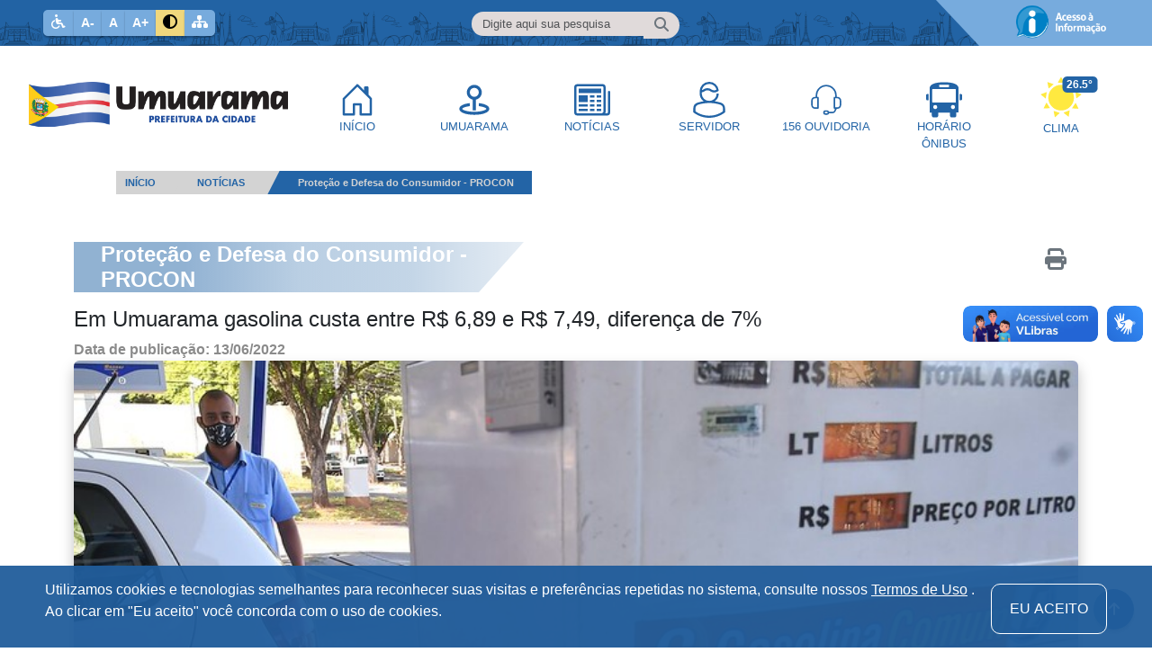

--- FILE ---
content_type: text/html; charset=UTF-8
request_url: https://www.umuarama.pr.gov.br/noticias/procon/em-umuarama-gasolina-custa-entre-r-6-89-e-r-7-49-diferenca-de-7
body_size: 13085
content:
<!doctype html>
<html lang="pt-br">

<head>
    <meta charset="utf-8">
    <meta name="viewport" content="width=device-width, initial-scale=1">

    <!-- CSRF Token -->
    <meta name="csrf-token" content="S0AGuMWmnLzlQxmXky6VCbFYcHWHKXzKiwrK0lDr">

    <meta name="robots" content="index,follow">
    <meta property="og:url" content="https://www.umuarama.pr.gov.br/noticias/procon/em-umuarama-gasolina-custa-entre-r-6-89-e-r-7-49-diferenca-de-7">
    <meta name="copyright" content="© 2026 - Prefeitura de Umuarama" />
    <meta name="author" content="Divisão de Análise e Desenvolvimento de Sistemas | Prefeitura de Umuarama">
    <meta property="og:type" content="website">
    <meta name="twitter:card" content="summary">
    <meta property="article:author" content="Divisão de Análise e Desenvolvimento de Sistemas | Prefeitura de Umuarama">


        <meta name="description" content="Em Umuarama gasolina custa entre R$ 6,89 e R$ 7,49, diferença de 7%">
    <meta name="keywords" content="procon, pesquisa, preços">
    <meta property="og:title" content="Em Umuarama gasolina custa entre R$ 6,89 e R$ 7,49, diferença de 7%">
    <meta property="og:image:alt" content="Imagem da notícia Em Umuarama gasolina custa entre R$ 6,89 e R$ 7,49, diferença de 7%">
    <meta property="og:description" content="Em Umuarama gasolina custa entre R$ 6,89 e R$ 7,49, diferença de 7%">
    <meta name="twitter:title" content="Em Umuarama gasolina custa entre R$ 6,89 e R$ 7,49, diferença de 7%">
    <meta name="twitter:description" content="Em Umuarama gasolina custa entre R$ 6,89 e R$ 7,49, diferença de 7%">
    <meta name="twitter:image" content="https://www.umuarama.pr.gov.br/files/Seos/image/51817180849-8d2d6d7af4-c-1655153168.jpg">
    <meta property="og:image" content="https://www.umuarama.pr.gov.br/files/Seos/image/51817180849-8d2d6d7af4-c-1655153168.jpg">
    <meta property="og:image:type" content="image/jpeg">
    <meta property="og:image:width" content="600">
    <meta property="og:image:height" content="330">


    <title>Prefeitura de Umuarama</title>
    
    <link rel="stylesheet" href="/vendor/custom/font-awesome/css/all.min.css" type="text/css" />

    
    <link href="/vendor/custom/bootstrap/dist/css/bootstrap.min.css" rel="stylesheet" type="text/css">

    
    <link rel="stylesheet" type="text/css" href="/vendor/custom/slick/css/slick.min.css" />
    <link rel="stylesheet" type="text/css" href="/vendor/custom/slick/css/slick-theme.min.css" />

    
    <link rel="stylesheet" type="text/css" href="/vendor/custom/datatables/css/dataTables.bootstrap5.min.css" />

    
    <link rel="stylesheet" href="/vendor/custom/fancybox/css/fancybox.css" type="text/css" />

    
    <link rel="shortcut icon" href="/img/favicon.png" type="image/x-icon" />

    <!-- Scripts -->
    
    <link rel="stylesheet" href="/vendor/custom/css/main.css" />
    
    
    <script type="text/javascript" src="/vendor/custom/jquery/js/jquery-3.6.4.min.js"></script>
    <script type="text/javascript" src="/vendor/custom/slick/js/slick.min.js"></script>
    
    <script type="text/javascript" src="/vendor/custom/js/site.js"></script>

    <script type="text/javascript" charset="utf8" src="/vendor/custom/datatables/js/jquery.dataTables.js"></script>
    <script type="text/javascript" src="/vendor/custom/datatables/js/dataTables.bootstrap5.min.js"></script>
    
    <script type="text/javascript" src="/vendor/custom/fancybox/js/downloadImage.js"></script>
</head>

<body>
    <div id="app">
        <main>
            <div class="navbarDrawer">
    <header class="mb-4 drawer">
        <div class="container_menu">
            <div class="btn-group ms-5" role="group" aria-label="Botões de recursos de acessibilidade">
                <button type="button" class="btn btn-yellow btn-sm" title="Ir para tela de acessibilidade" onclick="window.location.href = 'https://www.umuarama.pr.gov.br/acessibilidade'">
                    <i class="fa fa-wheelchair"></i>
                </button>
                <button type="button" class="btn btn-yellow btn-sm" title="Dimunuir fonte do Texto" onclick="diminuiFonte()"><b>A-</b></button>
                <button type="button" class="btn btn-yellow btn-sm" title="Volta Tamanho normal do Texto" onclick="resetaFonte()"><b>A</b></button>
                <button type="button" class="btn btn-yellow btn-sm" title="Aumentar fonte do Texto" onclick="aumentaFonte()"><b>A+</b></button>

                <button type="button" class="btn btn-yellow btn-sm btn_contraste" onclick="alteraContraste()" title="Mudar Contraste da tela">
                    <i class="fa fa-adjust"></i>
                </button>
                <button type="button" class="btn btn-yellow btn-sm" onclick="window.location.href = 'https://www.umuarama.pr.gov.br/mapa-site'" title="Ir para o mapa do site">
                    <i class="fa fa-sitemap"></i>
                </button>
            </div>
            <form action="https://www.umuarama.pr.gov.br/pesquisa" method="POST">
                <input type="hidden" name="_token" value="S0AGuMWmnLzlQxmXky6VCbFYcHWHKXzKiwrK0lDr">                <div class="container-center">
                    <div class="input-group">
                        <input type="text" class="form-control border-22 input_pesquisa" placeholder="Digite aqui sua pesquisa" aria-label="Campo para fazer pesquisa do conteúdo do site" id="input_pesquisa" name="pesquisa" autocomplete="off" aria-describedby="button-addon2">
                        <button type="submit" class="btn btn-outline-secondary border-22 icon_pesquisa" type="button" id="button-addon2" title="Pesquisar conteúdo do site">
                            <i class="fa fa-search"></i>
                        </button>
                    </div>
                </div>
            </form>
            <div class="entalhe ps-5 pe-5">
                <a href="https://servicos.umuarama.pr.gov.br/portaltransparencia/" class="link_navegacao">
                    <img class="img-fluid ms-4" src="/img/acesso-a-informacao.png" alt="Logo do acesso à informação, aperte enter para visitar a página" width="120px">
                </a>
            </div>
        </div>
    </header>

</div>
<div id="menu-atalhos" class="container" style="display:none">
    <div class="row text-center" style="font-size: 10px; margin: 10px; padding:0;">
        <div class="col">
            <a href="#conteudo" class="link_navegacao" id="ir_para_conteudo">Ir para o conteúdo</a>
        </div>
        <div class="col">
            <a href="#menu" class="link_navegacao" id="ir_para_menu">Ir para o menu</a>
        </div>
        <div class="col">
            <a href="#pesquisa" class="link_navegacao" id="ir_para_pesquisa">Ir para a pesquisa</a>
        </div>
        <div class="col">
            <a href="#rodape" class="link_navegacao" id="ir_para_rodape">Ir para o rodapé</a>
        </div>
    </div>
</div>

<div class="mx-5 mx-md-3 mx-xxl-5 navbar_principal" id="menu">
    <div class="row justify-content-between w-100">
        <div class="col-3 ms-md-3">
            <img class="img-fluid pt-2 pt-md-3 mb-mf-5 logo_umuarama" src="/img/logoumuaramaV2.svg" alt="Logo da prefeitura de Umuarama" width="320px" tabindex="0" onclick="window.location.href='/'">
        </div>
        <div class="col menu-titulo">
            <!-- Menu Home -->
            <a href="https://www.umuarama.pr.gov.br" class="link_navegacao" aria-label="Página inicial do site">
                <img class="img-fluid pt-3 image_menu" src="/img/house.svg" width="40px">
                <p class="menu_nome">INÍCIO</p>
            </a>
        </div>
        <div class="col menu-titulo">
            <!-- Menu Umuarama -->
            <a href="https://www.umuarama.pr.gov.br/umuarama" class="link_navegacao" aria-label="Página sobre informações de Umuarama">
                <img class="img-fluid pt-3 image_menu" src="/img/map.svg" width="40px">
                <p class="menu_nome">UMUARAMA</p>
            </a>
        </div>
                <div class="col menu-titulo">
            <!-- Menu Umuarama -->
            <a href="https://www.umuarama.pr.gov.br/noticias" class="link_navegacao" aria-label="Página de notícias">
                <img class="img-fluid pt-3 image_menu" src="/img/noticias.svg" width="40px">
                <p class="menu_nome">NOTÍCIAS</p>
            </a>
        </div>
                <div class="col menu-titulo">
            <!-- Menu Umuarama -->
            <a href="https://www.umuarama.pr.gov.br/servidor" class="link_navegacao" aria-label="Página de serviços ao servidor">
                <img class="img-fluid pt-3 image_menu" src="/img/servidor.svg" width="40px">
                <p class="menu_nome">SERVIDOR</p>
            </a>
        </div>
        <div class="col menu-titulo">
            <!-- Menu Umuarama -->
            <a href="https://www.umuarama.pr.gov.br/servicos/cidadaos" class="link_navegacao" aria-label="Página Ouvidoria On-line">
                <img class="img-fluid pt-3 image_menu" src="/img/ouvidoria.svg" width="40px">
                <p class="menu_nome">156 <span style=" white-space: nowrap;"> OUVIDORIA</span></p>
            </a>
        </div>
        <div class="col menu-titulo">
            <!-- Menu Umuarama -->
            <a href="https://viacaoumuarama.com.br/urb/" class="link_navegacao" target="_blank" aria-label="Página Horário de Ônibus">
                <img class="img-fluid pt-3 image_menu" src="/img/onibus.svg" width="40px">
                <p class="menu_nome">HORÁRIO
                    ÔNIBUS</p>
            </a>
        </div>
        <div class="col menu-titulo pt-2 me-2" tabindex="0">
            <svg xmlns="http://www.w3.org/2000/svg" xml:space="preserve" width="50" height="50" viewBox="0 0 500 500">
    <g fill="#FFE940">
        <circle r="142.5" transform="translate(250 256)" />
        <path d="m252 29 32 56c2 2 0 4-2 4h-64c-2 0-4-2-3-4l32-56c1-2 4-2 5 0zm148 57-14 63c0 2-3 3-4 2l-48-43c-2-2-1-5 1-5l61-20c2-1 4 1 4 3zm74 137-50 39c-2 2-5 1-5-1l-9-64c0-2 2-4 4-3l60 24c2 1 2 4 0 5zm-34 156-64-4c-3 0-4-2-3-4l36-54c1-2 4-2 5 0l28 58c1 2 0 4-2 4zm-110 87-50-40c-1-1-1-4 1-5l60-23c2-1 4 1 4 3l-10 63c0 3-3 4-5 2zM98 87l13 63c1 2 4 3 5 2l48-43c2-2 1-4-1-5l-61-20c-2-1-4 1-4 3zM26 223l50 41c1 1 4 0 4-2l10-64c1-2-2-3-4-3l-60 23c-2 1-2 4 0 5zm32 153 65-3c2 0 3-3 2-4l-35-55c-1-1-4-1-5 1l-29 57c-1 2 0 4 2 4zm122 94-13-63c-1-2 1-4 3-3l61 20c2 0 3 3 1 5l-47 43c-2 1-5 0-5-2z" />
    </g>
</svg>
            <span class="temperatura">26.5°</span>

            <p class="menu_nome">CLIMA</p>
        </div>
    </div>
</div>



<div class="ps-4 pe-4 navbar_mobile shadow-sm pb-2 fixed-top bg-white">
    <div class="row">
        <div class="col">
            <img class="img-fluid pt-3" src="/img/logoumuaramaV2.svg" alt="Logo" width="228px" onclick="window.location.href='/'" style="cursor: pointer;">
        </div>
        <div class="col text-end pt-3">
            <i class="fas fa-search fa-lg icone_pesquisa" id="pesquisar_mobile"></i>
            <i class="fas fa-bars fa-lg ps-3 icone_hamburguer" data-bs-toggle="offcanvas" data-bs-target="#sidebar" aria-controls="sidebar"></i>
        </div>
    </div>
</div>

<div class="offcanvas offcanvas-end" tabindex="-1" id="sidebar">
    <div class="offcanvas-header">
        <h5 class="offcanvas-title">
            <img class="img-fluid pt-2" src="/img/logoumuaramaV2.svg" alt="Logo" width="228px" onclick="window.location.href='/'">
        </h5>
        <button type="button" class="btn-close text-reset" data-bs-dismiss="offcanvas" aria-label="Close"></button>
    </div>
    <div class="offcanvas-body">
        <ul class="list-group">
            
            <div class="btn-group mb-4" role="group" aria-label="Basic example">
                <button type="button" class="btn btn-outline-default btn-sm" onclick="window.location.href = 'https://www.umuarama.pr.gov.br/acessibilidade'">
                    
                    <i class="fas fa-wheelchair"></i>
                </button>
                <button type="button" class="btn btn-outline-default btn-sm" onclick="aumentaFonte()">A+</button>
                <button type="button" class="btn btn-outline-default btn-sm" onclick="resetaFonte()">
                    A
                </button>
                <button type="button" class="btn btn-outline-default btn-sm" onclick="diminuiFonte()">A-</button>
                <button type="button" class="btn btn-outline-default btn-sm" onclick="alteraContraste()">
                    
                    <i class="fas fa-adjust"></i>
                </button>
                <button type="button" class="btn btn-outline-default btn-sm" onclick="window.location.href = 'https://www.umuarama.pr.gov.br/mapa-site'">
                    
                    <i class="fas fa-sitemap"></i>
                </button>
            </div>
            <li class="list-group-item div_item_mobile" tabindex="0" onclick="window.location.href='https://www.umuarama.pr.gov.br'">
                <div class="menu_text_mobile">
                    Início
                </div>
            </li>

            <li class="list-group-item div_item_mobile" tabindex="0" onclick="window.location.href='https://www.umuarama.pr.gov.br/noticias'">
                <div class="menu_text_mobile">
                    Notícias
                </div>
            </li>
            <li class="list-group-item div_item_mobile" tabindex="0" onclick="window.location.href='https://servicos.umuarama.pr.gov.br/portaltransparencia/'">
                <div class="menu_text_mobile">
                    Acesso a Informação
                </div>
            </li>
            <li class="list-group-item div_item_mobile" tabindex="0" onclick="window.location.href='https://umuarama.giss.com.br/'">
                <div class="menu_text_mobile">
                    Nota Fiscal Eletrônica
                </div>
            </li>
            <li class="list-group-item div_item_mobile" tabindex="0" onclick="window.location.href='https://servicos.umuarama.pr.gov.br/portal-contribuinte/inicio'">
                <div class="menu_text_mobile">
                    2ª Via de IPTU
                </div>
            </li>

            <li class="list-group-item div_item_mobile" tabindex="0" onclick="window.location.href='https://servicos.umuarama.pr.gov.br/protocolo/ouvidoria'">
                <div class="menu_text_mobile">
                    Ouvidoria 156
                </div>
            </li>
            <li class="list-group-item div_item_mobile" tabindex="0" onclick="window.location.href='https://servicos.umuarama.pr.gov.br/portaltransparencia/'">
                <div class="menu_text_mobile">
                    Transparência
                </div>
            </li>

            <li class="list-group-item div_item_mobile" tabindex="0" onclick="window.location.href='https://www.umuarama.pr.gov.br/servicos/cidadaos'">
                <div class="menu_text_mobile">
                    Serviços ao Cidadão
                </div>
            </li>
            <li class="list-group-item div_item_mobile" tabindex="0" onclick="window.location.href='https://www.umuarama.pr.gov.br/servicos/empresas'">
                <div class="menu_text_mobile">
                    Serviços para Empresas
                </div>
            </li>
            <li class="list-group-item div_item_mobile" tabindex="0" onclick="window.location.href='https://www.umuarama.pr.gov.br/servidor'">
                <div class="menu_text_mobile">
                    Servidor
                </div>
            </li>
            <li class="list-group-item div_item_mobile" tabindex="0" onclick="window.location.href='https://www.umuarama.pr.gov.br/umuarama'">
                <div class="menu_text_mobile">
                    Umuarama
                </div>
            </li>
            <li class="list-group-item div_item_mobile" tabindex="0" onclick="window.location.href='https://viacaoumuarama.com.br/urb/'">
                <div class="menu_text_mobile">
                    Horário de Ônibus
                </div>
            </li>

        </ul>
    </div>
</div>

<div class="bg-white box_pesquisa_mobile shadow-sm pe-5 ps-5" id="box_pesquisa_mobile" hidden>
    <form action="https://www.umuarama.pr.gov.br/pesquisa" method="POST">
        <input type="hidden" name="_token" value="S0AGuMWmnLzlQxmXky6VCbFYcHWHKXzKiwrK0lDr">        <div class="row mt-2">
            <div class="col-12">
                <div class="input-group mb-3">
                    <input type="text" class="form-control" name="pesquisa" placeholder="Pesquisar" aria-label="Pesquisar" aria-describedby="button-addon2">
                    <button class="btn btn-outline-secondary" type="submit" id="button-addon2">
                        <i class="fas fa-search"></i>
                    </button>
                </div>
            </div>
        </div>
    </form>
</div>

<div class="quebra_navbar_mobile"></div>


<script>
    function fonteInicial(fonte) {
        $(".fonte_acessibilidade").css("font-size", parseInt(fonte));
    }

    function aumentaFonte() {
        //Aumenta a fonte do site
        var fonte_acessibilidade = $(".fonte_acessibilidade");

        var fonte = parseInt(fonte_acessibilidade.css("font-size"));
        //Aumenta 10px na fonte mas só pode fazer isso 5 vezes
        if (fonte < 20) {
            fonte = fonte + 2;
            fonte_acessibilidade.css("font-size", fonte);
            localStorage.setItem("fonte", fonte);
        }
    }

    function diminuiFonte() {
        //Diminui a fonte do site
        var fonte_acessibilidade = $(".fonte_acessibilidade");

        var fonte = parseInt(fonte_acessibilidade.css("font-size"));
        //Diminui 10px na fonte mas só pode fazer isso 5 vezes
        if (fonte > 12) {
            fonte = fonte - 2;
            fonte_acessibilidade.css("font-size", fonte);
            localStorage.setItem("fonte", fonte);
        }
    }

    function resetaFonte() {
        //Reseta a fonte do site
        var fonte_acessibilidade = $(".fonte_acessibilidade");
        fonte_acessibilidade.css("font-size", 16);
        localStorage.setItem("fonte", 16);
    }

    function alteraContraste(valor_contraste) {
        if (localStorage.getItem("contraste") == "true") {
            localStorage.setItem("contraste", "false");

            mudaContraste(1);
        } else {
            localStorage.setItem("contraste", "true");
            mudaContraste(0);

        }
    }

    function mudaContraste(contraste) {
        //Altera o contraste do site
        var btn_contraste = $(".btn_contraste");
        var body = $("body");
        var menu_nome = $(".menu_nome");
        var image_menu = $(".image_menu");
        var logo_umuarama = $(".logo_umuarama");
        var card_text = $(".card-text");
        var objeto_cortado_direita = $(".objeto_cortado_direita");
        var titulo_noticias_banner = $(".titulo_noticias_banner");
        var div_noticias_banner = $(".div_noticias_banner");
        var titulo_video = $(".titulo_video");
        var card_navegacao = $(".card_navegacao");
        var titulo_card_primario = $(".titulo_card_primario");
        var titulo_card_secundario = $(".titulo_card_secundario");
        var canais_oficiais_titulo = $(".canais_oficiais_titulo");
        var canais_oficiais_subtitulo = $(".canais_oficiais_subtitulo");
        var objeto_titulo_videos = $(".objeto_titulo_videos");
        var titulo_videos_titulo = $(".titulo_videos_titulo");
        var texto_evento = $(".texto_evento");
        var accordion_principal = $(".accordion_principal");
        var accordion_cidade = $(".accordion_cidade");
        var accordion_historia = $(".accordion_historia");
        var accordion_informacoes = $(".accordion_informacoes");
        var accordion_turismo = $(".accordion_turismo");
        var card_item_cidade = $(".card_item_cidade");
        var card_item_historia = $(".card_item_historia");
        var card_item_informacoes = $(".card_item_informacoes");
        var card_item_turismo = $(".card_item_turismo");
        var tabela_feriados = $(".tabela_feriados");
        var titulo_formulario = $(".titulo_formulario");
        var btn_filtrar = $(".btn_filtrar");
        var btn_limpar_filtro = $(".btn_limpar_filtro");
        var objeto_categoria_noticia_principal = $(".objeto_categoria_noticia_principal");
        var objeto_chapeu_noticia = $(".objeto_chapeu_noticia");
        var noticia_descricao = $(".noticia_descricao");
        var div_ultimas_noticias = $(".div_ultimas_noticias");
        var accordion_secretarias = $(".accordion_secretarias");
        var titulo_item_secretaria = $(".titulo_item_secretaria");
        var objeto_botao_noticia_principal = $(".objeto_botao_noticia_principal");
        var card_servidor = $(".card_servidor");
        var first_crumb = $(".first-crumb a");
        var medium_crumb = $(".medium-crumb a");
        var last_crumb = $(".last-crumb");
        var servico_item = $(".servico_item");
        var btn_menu_item = $(".btn_menu_item");
        var boletim_saude_titulo = $(".boletim_saude_titulo");
        var icone_pesquisa = $(".icone_pesquisa");
        var icone_hamburguer = $(".icone_hamburguer");
        var menu_text_mobile = $(".menu_text_mobile");
        var icone_acessibilidade = $(".icone_acessibilidade");
        var texto_contraste = $(".texto_contraste");
        if (contraste == 1) {
            //Salva o contraste no localstorage
            btn_contraste.css("background-color", "#2364A6");
            btn_contraste.css("color", "#fff");
            body.addClass("contraste");
            menu_nome.css("color", "#fff");
            //Altera src colocando _branco no final
            image_menu.each(function() {
                var src = $(this).attr("src");
                var src_novo = src.replace(".svg", "_branco.svg");
                $(this).attr("src", src_novo);
            });
            logo_umuarama.attr("src", "/img/logoumuaramaBrancoV2.svg");
            card_text.css("color", "#000");
            objeto_cortado_direita.css("background-color", "#000");
            titulo_noticias_banner.css("color", "#000");
            div_noticias_banner.css("background-color", "#fff");
            titulo_video.css("color", "#000");
            card_navegacao.css("background-color", "#000");
            titulo_card_primario.css("color", "#fff");
            titulo_card_secundario.css("color", "#fff");
            canais_oficiais_titulo.css("color", "#000");
            canais_oficiais_subtitulo.css("color", "#212529");
            objeto_titulo_videos.css("background", "#fff");
            titulo_videos_titulo.css("color", "#000");
            texto_evento.css("color", "#212529");
            accordion_principal.css("background-color", "#fff");
            accordion_principal.css("color", "#000");
            card_item_cidade.css("background-color", "#fff");
            card_item_cidade.css("color", "#000");
            card_item_historia.css("background-color", "#fff");
            card_item_historia.css("color", "#000");
            card_item_informacoes.css("background-color", "#fff");
            card_item_informacoes.css("color", "#000");
            card_item_turismo.css("background-color", "#fff");
            card_item_turismo.css("color", "#000");
            tabela_feriados.css("color", "#fff");
            btn_filtrar.css("background-color", "#000");
            btn_limpar_filtro.css("background-color", "#000");
            objeto_categoria_noticia_principal.css("background", "#000");
            objeto_chapeu_noticia.css("background", "#fff");
            noticia_descricao.css("color", "#fff");
            div_ultimas_noticias.css("background", "#333");
            accordion_secretarias.css("background-color", "#fff");
            titulo_item_secretaria.css("color", "#000");
            objeto_botao_noticia_principal.css("background", "#000");
            card_servidor.css("background-color", "#fff");
            card_servidor.css("color", "#000");
            first_crumb.css("color", "#000");
            medium_crumb.css("color", "#000");
            last_crumb.css("color", "#fff");
            servico_item.css("background-color", "#fff");
            servico_item.css("color", "#000");
            btn_menu_item.css("background-color", "#fff");
            boletim_saude_titulo.css("color", "#000");
            icone_pesquisa.css("color", "#000");
            icone_hamburguer.css("color", "#000");
            menu_text_mobile.css("color", "#000");
            icone_acessibilidade.css("color", "#000");
            texto_contraste.css("color", "#fff");
        } else {
            body.removeClass("contraste");
            btn_contraste.css("background-color", "rgb(240, 215, 125)");
            btn_contraste.css("color", "#000");
            menu_nome.css("color", "#2364A6");
            //Altera src retirando _branco no final
            image_menu.each(function() {
                var src = $(this).attr("src");
                var src_novo = src.replace("_branco.svg", ".svg");
                $(this).attr("src", src_novo);
            });
            logo_umuarama.attr("src", "/img/logoumuaramaV2.svg");
            objeto_cortado_direita.css("background-color", "#4a80b6d5");
            titulo_noticias_banner.css("color", "#fff");
            div_noticias_banner.css("background-color", "#2364A6");
            card_navegacao.css("background-color", "#EDF0F2");
            titulo_card_primario.css("color", "#474747");
            titulo_card_secundario.css("color", "#474747");
            canais_oficiais_titulo.css("color", "#212529");
            canais_oficiais_subtitulo.css("color", "#212529");
            objeto_titulo_videos.css("background"
                , "linear-gradient(90deg, #4a80b69a 25%, #6a97c377 50%, #8eb0d186 75%, #b0c7de52 100%)");
            titulo_videos_titulo.css("color", "#fff");
            objeto_categoria_noticia_principal.css("background"
                , "linear-gradient(90deg, #4a80b69a 25%, #6a97c377 50%, #8eb0d186 75%, #b0c7de52 100%)");
            objeto_chapeu_noticia.css("background"
                , "linear-gradient(90deg, #4a80b69a 25%, #6a97c377 50%, #8eb0d186 75%, #b0c7de52 100%)");
            objeto_botao_noticia_principal.css("background"
                , "linear-gradient(300deg, rgba(35, 100, 166, 0.54) 39.31%, rgba(74, 128, 182, 0.443444) 80.47%)");
            titulo_videos_titulo.css("color", "#fff");
            texto_evento.css("color", "#212529");
            accordion_cidade.css("background-color", "#879BBE");
            accordion_cidade.css("color", "#fff");
            accordion_historia.css("background-color", "#E9905D");
            accordion_historia.css("color", "#fff");
            accordion_informacoes.css("background-color", "#F0D77D");
            accordion_informacoes.css("color", "#fff");
            accordion_turismo.css("background-color", "#9EC17D");
            accordion_turismo.css("color", "#fff");
            card_item_cidade.css("background-color", "#879BBE");
            card_item_cidade.css("color", "#fff");
            card_item_historia.css("background-color", "#E9905D");
            card_item_historia.css("color", "#fff");
            card_item_informacoes.css("background-color", "#F0D77D");
            card_item_informacoes.css("color", "#fff");
            card_item_turismo.css("background-color", "#9EC17D");
            card_item_turismo.css("color", "#fff");
            tabela_feriados.css("color", "#474747");
            btn_filtrar.css("background-color", "#9EC17D");
            btn_limpar_filtro.css("background-color", "#F0D77D");
            noticia_descricao.css("color", "#474747");
            div_ultimas_noticias.css("background", "linear-gradient(180deg, #EDF0F2 0%, rgba(237, 240, 242, 0) 100%)");
            titulo_item_secretaria.css("color", "#fff");
            accordion_secretarias.css("background-color", "#2365a69a");
            card_servidor.css("color", "#fff");
            card_servidor.css("background-color", "#2364A6");
            servico_item.css("background-color", "#F0D77D");
            btn_menu_item.css("background-color", "#2364A6");
            boletim_saude_titulo.css("color", "#fff");
            icone_pesquisa.css("color", "#2364A6");
            icone_hamburguer.css("color", "#2364A6");
            menu_text_mobile.css("color", "#2364A6");
            icone_acessibilidade.css("color", "#474747");
            texto_contraste.css("color", "#000");
        }
    }

    //Quando tab for pressionado mostra o menu de atalhos
    var menu_atalhos = $("#menu-atalhos");
    $(document).keydown(function(e) {
        if (e.keyCode == 9) {
            if (menu_atalhos.css("display") == "none") {
                menu_atalhos.css("display", "block");
            }
        }
    });


    $('#ir_para_conteudo').click(function() {
        $('#conteudo').focus();
    });


    $('#ir_para_menu').click(function() {
        $('#menu').focus();
    });

    $('#ir_para_pesquisa').click(function() {
        $('#input_pesquisa').focus();
    });

    $('#ir_para_rodape').click(function() {
        $('#rodape').focus();
    });

</script>
            <div id="conteudo">
                    
    <nav class="breadcrumbs container text-start">
        <ul>
          <li class="first-crumb">
              <a class="texto_crumb"  href="/">INÍCIO</a>
          </li>
                                <li class="medium-crumb">
              <a class="texto_crumb" href="https://www.umuarama.pr.gov.br/noticias">NOTÍCIAS</a>
            </li>
                                           <li class="last-crumb">
              <div class="texto_last_crumb">
              Proteção e Defesa do Consumidor - PROCON
              </div>
            </li>
                             </ul>
</nav>
    <div id="noticia">
        <div id="cabecalho" class="w-100 px-5 mb-5" hidden>
            <img class="img-fluid pt-2 pt-md-3 mb-mf-5" src="https://www.umuarama.pr.gov.br/img/logoumuarama.svg"
                alt="Logo da prefeitura de Umuarama" width="250px" tabindex="0" onclick="window.location.href='/'">
        </div>
        <div class="container mt-5">
            <div class="row">
                <div class="col-6 col-md-10">
                    <div class="objeto_chapeu_noticia">
                        <h4 class="titulo_videos_titulo">Proteção e Defesa do Consumidor - PROCON</h4>
                    </div>
                </div>
                <div class="col  text-end">
                    
                    <button class="btn btn-default" id="imprimir_noticia" onclick="imprimirNoticia()">
                        <i class="fas fa-print text-secondary"></i>
                        <span class="texto_imprimir"></span>
                    </button>
                </div>
            </div>
        </div>

        <div class="container mt-2">
            <h4 tabindex="0">Em Umuarama gasolina custa entre R$ 6,89 e R$ 7,49, diferença de 7%</h4>
            <p class="noticia_data_publicacao fonte_acessibilidade">Data de publicação:
                13/06/2022</p>

            
            <div class="row">
                <div class="col-md-12">
                    <img id="imagem_capa" src="https://umuarama.pr.gov.br/files/Noticias/capa/51817180849-8d2d6d7af4-c-1655153167.jpg"
                        alt="Foto da matéria Em Umuarama gasolina custa entre R$ 6,89 e R$ 7,49, diferença de 7%" data-fancybox="galeria_noticias"
                        data-caption="Em Umuarama gasolina custa entre R$ 6,89 e R$ 7,49, diferença de 7%" class="img-fluid rounded noticia_imagem fancybox">

                    <p class="noticia_descricao"></p>
                </div>
                <div class="col">
                    <div class="row">
                        <div class="col-sm-4 col-md-12 col-4 mb-2 d-block d-lg-block d-md-block d-sm-none">
                                                    </div>
                    </div>
                    <div class="row" id="imagens_principais">
                                            </div>
                </div>
            </div>

            
        </div>

        <div class="container divPrincipal" id="div_leitor_texto">
    <div class="divSecundaria">
        <button id="btnFalar" class="botao_leitor me-2" title="Ler notícia">
            <svg id="svgFalar" width="32" height="32" viewBox="0 0 24 24" fill="none" xmlns="http://www.w3.org/2000/svg">
                <path d="M8.286 3.407A1.5 1.5 0 0 0 6 4.684v14.632a1.5 1.5 0 0 0 2.286 1.277l11.888-7.316a1.5 1.5 0 0 0 0-2.555L8.286 3.407z" fill="#000000" />
            </svg>
        </button>
        <button id="btnContinuar" class="botao_leitor me-2" title="Continuar leitura" style="display:none">
            <svg id="svgContinuar" width="32" height="32" viewBox="0 0 24 24" fill="none" xmlns="http://www.w3.org/2000/svg">
                <path d="M8.286 3.407A1.5 1.5 0 0 0 6 4.684v14.632a1.5 1.5 0 0 0 2.286 1.277l11.888-7.316a1.5 1.5 0 0 0 0-2.555L8.286 3.407z" fill="#000000" />
            </svg>
        </button>
        <button id="btnPausar" class="botao_leitor me-2" title="Pausar leitura" style="display:none">
            <svg id="svgPausar" fill="#000000" width="32" height="32" viewBox="-5.5 0 32 32" version="1.1" xmlns="http://www.w3.org/2000/svg">
                <title>pause</title>
                <path d="M0 6.563v18.875c0 0.531 0.438 0.969 0.969 0.969h6.625c0.5 0 0.906-0.438 0.906-0.969v-18.875c0-0.531-0.406-0.969-0.906-0.969h-6.625c-0.531 0-0.969 0.438-0.969 0.969zM12.281 6.563v18.875c0 0.531 0.438 0.969 0.938 0.969h6.625c0.531 0 0.969-0.438 0.969-0.969v-18.875c0-0.531-0.438-0.969-0.969-0.969h-6.625c-0.5 0-0.938 0.438-0.938 0.969z">
                </path>
            </svg>
        </button>
        <button id="btnParar" class="botao_leitor" title="Parar leitura" >
            <svg id="svgParar" width="32" height="32" viewBox="0 0 24 24" fill="none" xmlns="http://www.w3.org/2000/svg">
                <path fill-rule="evenodd" clip-rule="evenodd" d="M4 18a2 2 0 0 0 2 2h12a2 2 0 0 0 2-2V6a2 2 0 0 0-2-2H6a2 2 0 0 0-2 2v12z" fill="#000000" />
            </svg>
        </button>

        <div class="divDividida div_voz">
            <label for="voz" class="labelAudio">
                <i class="fas fa-microphone"></i>
                Selecionar Voz:</label>
            <select id="voz" class="select" aria-label="Selecionar Voz">

                <option value="0">Selecione</option>
            </select>
        </div>
        <div class="divDividida div_velocidade">
            <label for="velocidade" class="labelAudio">
                <i class="fas fa-tachometer-alt"></i>
                Velocidade:</label>
            <select id="velocidade" class="select">
                <option value="0.5">Lento</option>
                <option value="1" selected>Normal</option>
                <option value="2">Rápido</option>
            </select>
        </div>
        <div class="divDividida div_volume">
            <label for="volume" class="labelAudio">
                <i class="fas fa-volume-up"></i>
                Volume:</label>
            <input type="range" id="range" value="70" min="0" max="100" oninput="range.value=value" class="volume" />

        </div>
    </div>
</div>

<div id="texto" hidden>
    <p>
        Todos os meses a Secretaria Municipal de Proteção e Defesa do Consumidor – Procon Umuarama realiza um levantamento sobre os preços dos combustíveis praticados na cidade. E nesta segunda-feira (13), o órgão divulgou uma pesquisa feira em 43 postos de distribuição entre os dias 6 e 7 de junho. A gasolina mais barata custa R$ 6,89 e a mais cara R$ 7,49, uma diferença de 7%. A maior variação de preços foi identificada no etanol, que tem o litro mais barato encontrado a R$ 4,75 e o mais caro a R$ 5,49 – 15,6% de diferença. Já o óleo diesel mais em conta foi encontrado a R$ 6,46, enquanto o maior caro a R$ 6,99 – diferença de 8,2%. “Apenas o diesel ficou mais caro este mês (em relação ao mês anterior), com aumento de 4,8%. A gasolina registrou uma pequena queda de 0,2% e o etanol de 7,2%”, aponta o secretário Deybson Bitencourt. Ele ressalta que ainda vale a pena abastecer com gasolina. “Considerando o custo do litro do etanol em relação à gasolina, é preferível optar pela segunda, já que a autonomia do veículo com álcool é, em média, 30% menor”, afirma.   Acesse a pesquisa completa clicando aqui.  
    </p>
</div>

        <div class="container mt-5">
            <div class="noticia_descricao fonte_acessibilidade">
                <p>Todos os meses a Secretaria Municipal de Prote&ccedil;&atilde;o e Defesa do Consumidor &ndash; Procon Umuarama realiza um levantamento sobre os pre&ccedil;os dos combust&iacute;veis praticados na cidade. E nesta segunda-feira (13), o &oacute;rg&atilde;o divulgou uma pesquisa feira em 43 postos de distribui&ccedil;&atilde;o entre os dias 6 e 7 de junho. A gasolina mais barata custa R$ 6,89 e a mais cara R$ 7,49, uma diferen&ccedil;a de 7%.</p>

<p>A maior varia&ccedil;&atilde;o de pre&ccedil;os foi identificada no etanol, que tem o litro mais barato encontrado a R$ 4,75 e o mais caro a R$ 5,49 &ndash; 15,6% de diferen&ccedil;a. J&aacute; o &oacute;leo diesel mais em conta foi encontrado a R$ 6,46, enquanto o maior caro a R$ 6,99 &ndash; diferen&ccedil;a de 8,2%. &ldquo;Apenas o diesel ficou mais caro este m&ecirc;s (em rela&ccedil;&atilde;o ao m&ecirc;s anterior), com aumento de 4,8%. A gasolina registrou uma pequena queda de 0,2% e o etanol de 7,2%&rdquo;, aponta o secret&aacute;rio Deybson Bitencourt.</p>

<p>Ele ressalta que ainda vale a pena abastecer com gasolina. &ldquo;Considerando o custo do litro do etanol em rela&ccedil;&atilde;o &agrave; gasolina, &eacute; prefer&iacute;vel optar pela segunda, j&aacute; que a autonomia do ve&iacute;culo com &aacute;lcool &eacute;, em m&eacute;dia, 30% menor&rdquo;, afirma.</p>

<p>&nbsp;</p>

<p><br />
Acesse a pesquisa completa clicando <a href="https://www.umuarama.pr.gov.br/files/ArquivoDiversos/arquivo/combustivel-junho-2022-1655153276.pdf">aqui</a>.</p>

<p><br />
&nbsp;</p>

                            </div>

            <div id="div_compartilhar">
                <span class="texto_compartilhar_noticia_mobile">Compartilhar:</span>
                <div class="noticia_compartilhamento">
                    <ul class="icons_compartilhar">
                        <li class="texto_compartilhar_noticia"><span class="">Compartilhar:</span></li>
                        <li>
                            <a href="https://api.whatsapp.com/send?text=Em Umuarama gasolina custa entre R$ 6,89 e R$ 7,49, diferença de 7%. Segue o link https://umuarama.pr.gov.br/noticias/proteo-e-defesa-do-consumidor-procon/em-umuarama-gasolina-custa-entre-r-6-89-e-r-7-49-diferenca-de-7"
                                title="Compartilhar no Whatsapp"target="_blank">
                                <span class="icon_compartilhar">
                                    <i class="fab fa-whatsapp compartilhar_whatsapp"></i>
                                </span>
                            </a>
                        </li>
                        <li>
                            <a href="https://www.facebook.com/sharer.php?u=https://umuarama.pr.gov.br/noticias/proteo-e-defesa-do-consumidor-procon/em-umuarama-gasolina-custa-entre-r-6-89-e-r-7-49-diferenca-de-7"
                                title="Compartilhar post no Facebook" target="_blank">
                                <span class="icon_compartilhar">
                                    <i class="fab fa-facebook-f compartilhar_facebook"></i>
                                </span>
                            </a>
                        </li>
                        <li>
                            <a href="https://twitter.com/intent/tweet?url=https://umuarama.pr.gov.br/noticias/proteo-e-defesa-do-consumidor-procon/em-umuarama-gasolina-custa-entre-r-6-89-e-r-7-49-diferenca-de-7&amp;text=Em Umuarama gasolina custa entre R$ 6,89 e R$ 7,49, diferença de 7%"
                                title="Compartilhar post no Twitter" target="_blank">
                                <span class="icon_compartilhar">
                                    <i class="fab fa-twitter compartilhar_twitter"></i>
                                </span>
                            </a>
                        </li>
                        <li>
                            <a href="https://www.instagram.com/?url=https://umuarama.pr.gov.br/noticias/proteo-e-defesa-do-consumidor-procon/em-umuarama-gasolina-custa-entre-r-6-89-e-r-7-49-diferenca-de-7&amp;text=Em Umuarama gasolina custa entre R$ 6,89 e R$ 7,49, diferença de 7%&amp;title=Em Umuarama gasolina custa entre R$ 6,89 e R$ 7,49, diferença de 7%"
                                title="Compartilhar post no Instagram" target="_blank">
                                <span class="icon_compartilhar"><i
                                        class="fab fa-instagram compartilhar_instagram"></i></span>
                            </a>
                        </li>
                        <li>
                            <a href="https://telegram.me/share/url?url=Em Umuarama gasolina custa entre R$ 6,89 e R$ 7,49, diferença de 7%. Segue o link: https://umuarama.pr.gov.br/noticias/proteo-e-defesa-do-consumidor-procon/em-umuarama-gasolina-custa-entre-r-6-89-e-r-7-49-diferenca-de-7&amp;text=Em Umuarama gasolina custa entre R$ 6,89 e R$ 7,49, diferença de 7%"
                                title="Compartilhar post no Telegram" target="_blank">
                                <span class="icon_compartilhar">
                                    <i class="fab fa-telegram compartilhar_telegram"></i>
                                </span>
                            </a>

                        </li>
                        <li>
                            <a href="https://www.linkedin.com/shareArticle?mini=true&amp;url=https://umuarama.pr.gov.br/noticias/proteo-e-defesa-do-consumidor-procon/em-umuarama-gasolina-custa-entre-r-6-89-e-r-7-49-diferenca-de-7&amp;text=Em Umuarama gasolina custa entre R$ 6,89 e R$ 7,49, diferença de 7%&amp;title=Em Umuarama gasolina custa entre R$ 6,89 e R$ 7,49, diferença de 7%"
                                title="Compartilhar post no linkedIn" target="_blank">
                                <span class="icon_compartilhar"><i
                                        class="fab fa-linkedin-in compartilhar_linkedin"></i></span>
                            </a>
                        </li>

                    </ul>
                </div>
            </div>
        </div>
    </div>
    <div id="imagens_noticias">
    </div>

        <div class="mt-5 div_ultimas_noticias">
    <div class="container pt-5 ">
        <div class="objeto_titulo_videos">
            <h4 class="titulo_videos_titulo">Últimas Notícias</h4>
        </div>
        <div class="slider card-container card_videos mt-4">
                            <div class="col-12 col-sm-6 col-md-6 col-lg-4 mt-4 mb-3">
        <a href='/noticias/inovao-cincia-e-tecnologia/com-recursos-do-estado-umuarama-vai-investir-mais-em-inovao' 
            style="text-decoration: none; color: inherit;"
            title="Com recursos do Estado, Umuarama vai investir mais em inovação">
        <div class="card card_noticias">
            <div class="objeto_cortado_direita">
                <b
                    class="text-light fonte_acessibilidade">TECNOLOGIA</b>
            </div>
            <img src="https://umuarama.pr.gov.br/files/Noticias/capa/1768589283.jpg" alt="prefeito exibe placa com valor do repasse financeiro ao lado das demais autoridades"
                class="card-img-top">
            <div class="card-body">
                <div class="card-text titulo_noticia fonte_acessibilidade">Com recursos do Estado, Umuarama vai investir mais em inovação
                </div>
                <div class="row">
                    <div class="col text-end">
                        <div class="text-end data_publicacao_noticia mb-2">
                            <i class="fa-regular fa-calendar"></i>
                            16/01/2026
                        </div>
                    </div>
                </div>
            </div>
        </div>
    </a>
    </div>                            <div class="col-12 col-sm-6 col-md-6 col-lg-4 mt-4 mb-3">
        <a href='/noticias/educacao/municpio-fortalece-a-cidadania-com-a-alfabetizao-de-idosos' 
            style="text-decoration: none; color: inherit;"
            title="Município fortalece a cidadania com a alfabetização de idosos">
        <div class="card card_noticias">
            <div class="objeto_cortado_direita">
                <b
                    class="text-light fonte_acessibilidade">EDUCAÇÃO</b>
            </div>
            <img src="https://umuarama.pr.gov.br/files/Noticias/capa/1768571528.jpg" alt="imagem de várias pessoas alinhadas, posando ao lado de idosos que estão estudando"
                class="card-img-top">
            <div class="card-body">
                <div class="card-text titulo_noticia fonte_acessibilidade">Município fortalece a cidadania com a alfabetização de idosos
                </div>
                <div class="row">
                    <div class="col text-end">
                        <div class="text-end data_publicacao_noticia mb-2">
                            <i class="fa-regular fa-calendar"></i>
                            16/01/2026
                        </div>
                    </div>
                </div>
            </div>
        </div>
    </a>
    </div>                            <div class="col-12 col-sm-6 col-md-6 col-lg-4 mt-4 mb-3">
        <a href='/noticias/saude/secretaria-de-sade-mantm-horrio-estendido-nas-ubs-at-dia-30' 
            style="text-decoration: none; color: inherit;"
            title="Secretaria de Saúde mantém horário estendido nas UBS até dia 30">
        <div class="card card_noticias">
            <div class="objeto_cortado_direita">
                <b
                    class="text-light fonte_acessibilidade">ATENDIMENTO</b>
            </div>
            <img src="https://umuarama.pr.gov.br/files/Noticias/capa/1768570722.jpg" alt="secretária cumprimenta profissionais durante visita à unidade de saúde"
                class="card-img-top">
            <div class="card-body">
                <div class="card-text titulo_noticia fonte_acessibilidade">Secretaria de Saúde mantém horário estendido nas UBS até dia 30
                </div>
                <div class="row">
                    <div class="col text-end">
                        <div class="text-end data_publicacao_noticia mb-2">
                            <i class="fa-regular fa-calendar"></i>
                            16/01/2026
                        </div>
                    </div>
                </div>
            </div>
        </div>
    </a>
    </div>                            <div class="col-12 col-sm-6 col-md-6 col-lg-4 mt-4 mb-3">
        <a href='/noticias/administracao/beneficirios-do-fpmu-que-no-fizerem-prova-de-vida-tero-pagamento-suspenso' 
            style="text-decoration: none; color: inherit;"
            title="Beneficiários do FPMU que não fizerem prova de vida terão pagamento suspenso">
        <div class="card card_noticias">
            <div class="objeto_cortado_direita">
                <b
                    class="text-light fonte_acessibilidade">PREVIDÊNCIA</b>
            </div>
            <img src="https://umuarama.pr.gov.br/files/Noticias/capa/1768583826.jpg" alt="totem na frente da sede do fundo de previdência municipal"
                class="card-img-top">
            <div class="card-body">
                <div class="card-text titulo_noticia fonte_acessibilidade">Beneficiários do FPMU que não fizerem prova de vida terão pagamento su...
                </div>
                <div class="row">
                    <div class="col text-end">
                        <div class="text-end data_publicacao_noticia mb-2">
                            <i class="fa-regular fa-calendar"></i>
                            16/01/2026
                        </div>
                    </div>
                </div>
            </div>
        </div>
    </a>
    </div>                            <div class="col-12 col-sm-6 col-md-6 col-lg-4 mt-4 mb-3">
        <a href='/noticias/meio-ambiente-sade-proteo-e-bem-estar-animal/apesar-de-crime-abandono-de-animais-tem-virado-rotina-na-cidade' 
            style="text-decoration: none; color: inherit;"
            title="Apesar de crime, abandono de animais tem virado rotina na cidade">
        <div class="card card_noticias">
            <div class="objeto_cortado_direita">
                <b
                    class="text-light fonte_acessibilidade">MEIO AMBIENTE</b>
            </div>
            <img src="https://umuarama.pr.gov.br/files/Noticias/capa/1768594850.jpg" alt="jovem segura filhote de cachorro na mão, ao lado de gaiola com mais animais"
                class="card-img-top">
            <div class="card-body">
                <div class="card-text titulo_noticia fonte_acessibilidade">Apesar de crime, abandono de animais tem virado rotina na cidade
                </div>
                <div class="row">
                    <div class="col text-end">
                        <div class="text-end data_publicacao_noticia mb-2">
                            <i class="fa-regular fa-calendar"></i>
                            16/01/2026
                        </div>
                    </div>
                </div>
            </div>
        </div>
    </a>
    </div>                            <div class="col-12 col-sm-6 col-md-6 col-lg-4 mt-4 mb-3">
        <a href='/noticias/fazenda/nfs-e-ganha-novo-modelo-umuarama-mantm-sistema-prprio-de-emisso' 
            style="text-decoration: none; color: inherit;"
            title="NFS-e ganha novo modelo; Umuarama mantém sistema próprio de emissão">
        <div class="card card_noticias">
            <div class="objeto_cortado_direita">
                <b
                    class="text-light fonte_acessibilidade">TRIBUTAÇÃO</b>
            </div>
            <img src="https://umuarama.pr.gov.br/files/Noticias/capa/1768509775.jpg" alt="setor de atendimento ao público da prefeitura, com contribuintes circulando"
                class="card-img-top">
            <div class="card-body">
                <div class="card-text titulo_noticia fonte_acessibilidade">NFS-e ganha novo modelo; Umuarama mantém sistema próprio de emissão
                </div>
                <div class="row">
                    <div class="col text-end">
                        <div class="text-end data_publicacao_noticia mb-2">
                            <i class="fa-regular fa-calendar"></i>
                            15/01/2026
                        </div>
                    </div>
                </div>
            </div>
        </div>
    </a>
    </div>                    </div>
    </div>
</div>
<div class="p-3"></div>    <script defer>
        $('#imagens_noticias').hide();

        //Esconde as imagens quando fecha o modal
        $('[data-fancybox="galeria_noticias"]').on('click', function() {
            $('#imagens_noticias').hide();
        });
                //Busca Imagens na api
        function getImagens(id_album) {
            $.ajax({
                url: `/getPhotos/${id_album}`,
                type: 'GET',
                dataType: 'json',
                success: function(data) {

                    //Quebra o array    duas partes 0 a 2 e 3 ao fim
                    let imagens_principais = data.slice(0, 3);
                    preencherImagensPrincipais(imagens_principais);

                    let imagens = data.slice(3, data.length);


                    imagens.forEach(element => {
                        $('#imagens_noticias').append(
                            `<img src="${element}" data-fancybox="galeria_noticias" data-caption="Em Umuarama gasolina custa entre R$ 6,89 e R$ 7,49, diferença de 7%" class="img-fluid rounded w-25 imagem_noticia_secundaria" name="teste_img">`
                        );
                    });

                },
                error: function(data) {
                    console.log(data);
                }
            });
        }

        function preencherImagensPrincipais(imagens) {
            //Pega as 3 primeiras imagens

            var repeticoes = 3;

            let imagens_principais = imagens.slice(0, repeticoes);
            $('#imagens_principais').empty();
            //Foreach para preencher
            imagens_principais.forEach(imagem => {


                //Verifica se é o ultimo item
                if (imagem == imagens_principais[2]) {
                    $('#imagens_principais').append(`
                <div class="col-4 col-md-12 col-sm-4 d-block d-lg-block d-md-block d-sm-block">
                <div class="imagem_ver_mais" onclick="abrirImagens()" tabindex="0" data-message="Ver mais imagens">
                                        <img src=" ${imagem}" data-fancybox="galeria_noticias" name="teste_img"
                                            data-caption="Em Umuarama gasolina custa entre R$ 6,89 e R$ 7,49, diferença de 7%" class="img-fluid imagem_noticia_secundaria ">
                                        <div class="texto_ver_mais" onclick="abrirImagens">
                                            <div class="text-ver_mais">Ver mais</div>
                                        </div>
                                    </div>
                                    </div>
                                    `);
                } else {
                    $('#imagens_principais').append(`
                <div class="col-sm-4 col-md-12 col-4">
                                    <img src="${imagem}" data-fancybox="galeria_noticias" name="teste_img"
                                        data-caption="Em Umuarama gasolina custa entre R$ 6,89 e R$ 7,49, diferença de 7%" 
                                        class="img-fluid imagem_noticia_secundaria">
                                    
                            </div>
                `);
                }
            });
        }

        function abrirImagens() {
            $('#imagens_noticias').show();
            //Abre Primeira Imagem
            $('[data-fancybox="galeria_noticias"]').eq(0).trigger('click');
        }


        function imprimirNoticia() {
            $('#cabecalho').show();
            $('#cabecalho').css({
                'display': 'flex',
                'justify-content': 'start'
            });

            //Esconde o botão de imprimir
            $('#imprimir_noticia').hide();
            // Esconde o Leitor de Texto
            $('#div_leitor_texto').hide();
            //Esconde o botão de compartilhar
            $('#div_compartilhar').hide();

            //Esconde imagens principais
            $('#imagens_principais').hide();

            //Redimensiona imagem_capa
            $('#imagem_capa').css('width', '100%');


            //Imprime o que estiver dentro da div #noticia
            var conteudo = document.getElementById('noticia').innerHTML;
            var tela_impressao = window.open('about:blank');
            tela_impressao.document.write(conteudo);
            tela_impressao.window.print();
            // tela_impressao.window.close();

            //Mostra o botão de imprimir
            $('#imprimir_noticia').show();
            // Mostra o Leitor de Texto
            $('#div_leitor_texto').show();
            //Mostra o botão de compartilhar
            $('#div_compartilhar').show();
            //Mostra imagens principais
            $('#imagens_principais').show();
            $('#cabecalho').hide();
        }
    </script>
            </div>
            <!-- Footer -->
    <footer role="contentinfo" class="mt-5" id="rodape">
        
        <div class="container pt-3">
            <div class="row footer_centralizado fonte_acessibilidade px-2">
                                    <div class="col-md-12 col-sm-6  mb-2">
                        <div class="categoria_rodape mt-2">Cidadão</div>
                        <div class="quebra_linha"></div>
                        <div class="row align-items-center">
                                                                                                                                                                                                                                                <div class="col-md-3"><a class="link_rodape" href="https://servicos.umuarama.pr.gov.br/portal-contribuinte/inicio" target="_blank">Certidões</a></div>                                                            <div class="col-md-3"><a class="link_rodape" href="https://umuarama.pr.gov.br/files/ArquivoDiversos/arquivo/1698157078.pdf" target="_blank">Coleta de lixo orgânico</a></div>                                                            <div class="col-md-3"><a class="link_rodape" href="https://umuarama.pr.gov.br/files/ArquivoDiversos/arquivo/1698156732.pdf" target="_blank">Coleta seletiva</a></div>                                                            <div class="col-md-3"><a class="link_rodape" href="http://www.umuarama.pr.gov.br/concursos" target="_blank">Concursos</a></div>                                                                                                                        <div class="col-md-3"><a class="link_rodape" href="https://www.umuarama.pr.gov.br/secretaria/educacao" target="_blank">Escolas e CMEIs</a></div>                                                            <div class="col-md-3"><a class="link_rodape" href="https://www.umuarama.pr.gov.br/secretaria/esportes-e-lazer" target="_blank">Esporte e Lazer</a></div>                                                                                                                        <div class="col-md-3"><a class="link_rodape" href="https://portal.gissonline.com.br/" target="_blank">GISS Online</a></div>                                                            <div class="col-md-3"><a class="link_rodape" href="https://servicos.umuarama.pr.gov.br/portal-contribuinte/inicio" target="_blank">IPTU - 2ª Via</a></div>                                                            <div class="col-md-3"><a class="link_rodape" href="https://umuarama.pr.gov.br/files/ArquivoDiversos/arquivo/1768225014.pdf" target="_blank">IPTU - Edital 02/2026 e anexo</a></div>                                                            <div class="col-md-3"><a class="link_rodape" href="https://leismunicipais.com.br/prefeitura/pr/umuarama" target="_blank">Legislação</a></div>                                                                                                                                                                                                                                                                                                            <div class="col-md-3"><a class="link_rodape" href="https://umuarama.pr.gov.br/files/ArquivoDiversos/arquivo/1762800403.pdf" target="_blank">Plano de Contingência - Defesa Civil</a></div>                                                                                                                        <div class="col-md-3"><a class="link_rodape" href="https://www.umuarama.pr.gov.br/files/ArquivoDiversos/arquivo/requerimento-1575896250.pdf" target="_blank">Requerimento Padrão</a></div>                                                    </div>
                    </div>
                                    <div class="col-md-12 col-sm-6  mb-2">
                        <div class="categoria_rodape mt-2">Empresa</div>
                        <div class="quebra_linha"></div>
                        <div class="row align-items-center">
                                                            <div class="col-md-3"><a class="link_rodape" href="https://www.empresafacil.pr.gov.br/" target="_blank">Abertura de Empresas</a></div>                                                            <div class="col-md-3"><a class="link_rodape" href="https://umuarama.pr.gov.br/files/ArquivoDiversos/arquivo/1738957863.pdf" target="_blank">Alvará - Edital 006/2025 e anexo</a></div>                                                            <div class="col-md-3"><a class="link_rodape" href="http://www.umuarama.pr.gov.br/servicos/empresas" target="_blank">Casa do Empreendedor</a></div>                                                            <div class="col-md-3"><a class="link_rodape" href="https://servicos.umuarama.pr.gov.br/portal-contribuinte/inicio" target="_blank">Certidões</a></div>                                                                                                                                                                                                                                                <div class="col-md-3"><a class="link_rodape" href="https://umuarama.pr.gov.br/files/ArquivoDiversos/arquivo/1738958137.pdf" target="_blank">Edital 001-2025 - Notificação do ISS</a></div>                                                                                                                                                                                                                                                                                                                                                                                                                                    <div class="col-md-3"><a class="link_rodape" href="https://leismunicipais.com.br/prefeitura/pr/umuarama" target="_blank">Legislação</a></div>                                                            <div class="col-md-3"><a class="link_rodape" href="https://www.umuarama.pr.gov.br/secretaria/meio-ambiente-saude-protecao-e-bem-estar-animal" target="_blank">Licença Ambiental</a></div>                                                            <div class="col-md-3"><a class="link_rodape" href="https://servicos.umuarama.pr.gov.br/portaltransparencia/licitacoes" target="_blank">Licitações e Contratos</a></div>                                                            <div class="col-md-3"><a class="link_rodape" href="https://www.umuarama.pr.gov.br/files/ArquivoDiversos/arquivo/mapa-de-zoneamento-sede-urbana-2022-model-1657826522.pdf" target="_blank">Mapa de Zoneamento de Umuarama</a></div>                                                            <div class="col-md-3"><a class="link_rodape" href="https://umuarama.giss.com.br/" target="_blank">Nota Fiscal Eletrônica</a></div>                                                                                                                        <div class="col-md-3"><a class="link_rodape" href="https://leismunicipais.com.br/a1/pr/u/umuarama/lei-complementar/2018/45/445/lei-complementar-n-445-2018-institui-o-plano-diretor-municipal-pdm-de-umuarama?q=445%2F2018" target="_blank">Plano Diretor Municipal - PDM</a></div>                                                                                                                </div>
                    </div>
                            </div>
            <hr>
            
            <div class="row py-md-3 px-2">
                <div
                    class="col-lg-2 col-md-3 text-center text-md-start text-lg-start d-none d-md-block d-lg-block d-sm-none d-flex align-items-center img-rodape">
                    <img src="/img/logorodapeV2.svg" alt="Logo Rodapé da Prefeitura de Umuarama" class="img-fluid"
                        width="230px">
                </div>
                <div
                    class="col-lg-6 col-md-4 col-sm-5 text-md-start text-lg-start text-light d-md-flex align-items-center">
                    <p tabindex="0">
                        <i class="fa-solid fa-location-dot me-2 footer_icon"></i>Avenida Rio Branco, 3717 <br />
                        <span class="ms-sm-0 ms-md-4">Umuarama - PR</span><br>
                        <span class="ms-sm-0 ms-md-4">CEP: 87501-130</span>
                        </span>
                    </p>
                </div>
                <div
                    class="col-lg-4 col-md-5 col-sm-6 my-3 my-md-0 mt-sm-0  text-md-start text-lg-start text-light align-self-center">
                    <p tabindex="0" class="mb-1"><i class="fa fa-phone me-2 footer_icon"></i>(44) 3621-4141</p>
                    <p class="mb-1"><a href="mailto:imprensa@umuarama.pr.gov.br" class="text-light"
                            style="text-decoration: none;"><i
                                class="fa fa-envelope me-2 footer_icon"></i>imprensa@umuarama.pr.gov.br</a></p>
                    <p tabindex="0" class="mb-1"><i class="fa fa-clock fa-spin me-2 footer_icon">
                        </i>Atendimento das 8h às 12h e das 13h30 às 17h30 </span>
                    </p>
                </div>
            </div>
        </div>

        <div class="footer_desenvolvido pt-1">
            <div class="px-md-3 px-sm-2 mx-md-5">
                <div class="row">
                    <div class="col-12 col-lg-6 col-md-6">
                        <p class="text-center text-md-start text-lg-start text-light pt-2">2026
                            Prefeitura de Umuarama -
                            Todos os direitos reservados</p>
                    </div>
                    <div class="col-12 col-lg-6 col-md-6">
                        <p class="text-center text-md-end text-lg-end text-light pt-2">Desenvolvido por <a
                                class="text-light" href="mailto:div.ads@umuarama.pr.gov.br">ADS</a></p>
                    </div>
                </div>
            </div>

        </div>
    </footer>
            <button class="btn botao_topo" id="botao_ir_para_topo" tabindex="0">
        <i class="fa-solid fa-arrow-up"></i>
        <span class="visually-hidden">Ir para o topo</span>
    </button>

  <script>
    $(document).ready(function() {
      $('#botao_ir_para_topo').click(function() {
        $('html, body').animate({scrollTop: 0}, 'slow');
      });
    });
  </script>            <div class="cookie-notice" id="cookie">
    <div class="cookie-text">Utilizamos cookies e tecnologias semelhantes para reconhecer suas visitas e preferências repetidas no sistema, consulte nossos 
        <a href="https://www.umuarama.pr.gov.br/termos-uso" target="_blank">Termos de Uso</a>
        . Ao clicar em "Eu aceito" você concorda com o uso de cookies.</div>
    <button class="cookie-button" id="cookie_btn">Eu aceito</button>
  </div>


  <script>
    //Quando clicar no botão de aceitar cookies, ele vai criar um cookie com o nome "cookie" e valor "true" e vai esconder o aviso de cookies
    $('#cookie_btn').click(function(){
        //expiração do cookie em 30 dias
        var d = new Date();
        d.setTime(d.getTime() + (30*24*60*60*1000));
        var expires = "expires="+ d.toUTCString();
        document.cookie = "prefeitura_umuarama=true;" + expires + ";path=/";
        $('#cookie').hide();
    });
    
    //Se o cookie "cookie" existir, ele vai esconder o aviso de cookies
    if(document.cookie.indexOf("prefeitura_umuarama=true") >= 0){
        $('#cookie').hide();
    }

    //Se o cookie "cookie" não existir, ele vai mostrar o aviso de cookies
    if(document.cookie.indexOf("prefeitura_umuarama=true") == -1){
        $('#cookie').show();
    }
    </script>
                      </main>

        <div vw class="enabled">
            <div vw-access-button class="active"></div>
            <div vw-plugin-wrapper>
                <div class="vw-plugin-top-wrapper"></div>
            </div>
        </div>
    </div>
    <script src="https://vlibras.gov.br/app/vlibras-plugin.js"></script>
    <script>
        new window.VLibras.Widget('https://vlibras.gov.br/app');

        console.log(
            '%cEste é um recurso de navegador voltado para desenvolvedores. Se alguém disse para você copiar e colar algo aqui para ativar um recurso ou "invadir" este domínio, isso pode ser uma fraude.',
            "font-family:Verdana; font-size: 20px; font-weight: bold; color: #7F7F7F; background: #fff; border: 1px solid #f3f3f3; border-radius: 5px; padding: 8px"
        );
        console.log("%cDesenvolvido pela Diretoria de TI  ",
            "font-family:Verdana; font-size:40px; font-weight:bold; color: #fff; background: linear-gradient(#17a2b8, blue); border-radius: 10px; padding: 30px"
        );
        console.log("%chttps://www.umuarama.pr.gov.br/",
            "font-family:Verdana; font-size: 20px; font-weight: bold; background: #fff; border-radius: 5px; padding: 16px"
        );
    </script>

    <!-- Google tag (gtag.js) -->
    <script async src="https://www.googletagmanager.com/gtag/js?id=G-8Y1F3YYKCE"></script>
    <script>
        window.dataLayer = window.dataLayer || [];

        function gtag() {
            dataLayer.push(arguments);
        }
        gtag('js', new Date());

        gtag('config', 'G-8Y1F3YYKCE');
    </script>
</body>
<script type="text/javascript" src="/vendor/custom/bootstrap/dist/js/bootstrap.bundle.min.js"></script>
<script type="text/javascript" src='/vendor/custom/fullcalendar/js/index.global.min.js'></script>
<script type="text/javascript" src="/vendor/custom/fancybox/js/fancybox.umd.js"></script>
<script type="text/javascript" src="/vendor/custom/datatables/js/jquery.dataTables.min.js"></script>
<script type="text/javascript" src="/vendor/custom/js/leitorTexto.js"></script>

</html>


--- FILE ---
content_type: text/css
request_url: https://www.umuarama.pr.gov.br/vendor/custom/css/main.css
body_size: -63
content:
@import url("./acessibilidade.css");
@import url("./cookie.css");
@import url("./component_footer.css");
@import url("./component_navbar.css");
@import url("./site-v1.1.css");

@import url("./fullcalendar.min.css");

@import url("./page_atos.css");
@import url("./page_coronavirus.css");
@import url("./page_detalhesConcurso.css");
@import url("./page_editais.css");
@import url("./page_home.css");
@import url("./page_procon.css");
@import url("./page_saude.css");
@import url("./page_secretarias.css");
@import url("./page_servicos.css");
@import url("./page_servidor.css");
@import url("./page_umuarama.css");



@import url("./responsivo.css");

@import url("./modal_informativo.css");

@import url("./error_pages.css");


--- FILE ---
content_type: text/css
request_url: https://www.umuarama.pr.gov.br/vendor/custom/css/acessibilidade.css
body_size: 138
content:
.titulo_formulario {
    color: #212529;
}

/* Inputs */
label {
    color: #212529;
}

.accordion_secretarias {
    background-color: #2365a69a;
    border: 1px solid #ced4da;
    border-radius: 0.25rem;
}

.fc-toolbar-title {
    color: #212529;
}

.fc-scrollgrid {
    background-color: #fff;
}

.item_menu_servicos {
    width: 20rem;
}

.titulo_assunto {
    color: #000;
}

.itens_acessibilidade {
    /* itens na mesma linha */
    display: flex;
}

.itens_acessibilidade:hover {
    /* movimenta pra direita */
    transform: translateX(10px);
    transition: 0.5s;
    cursor: pointer;
    color: #2364a6;
}

.icone_acessibilidade {
    /* alinha pro final */
    margin-right: 1rem;
    width: 2rem;
    height: 2rem;
    min-width: 2rem;
    min-height: 2rem;
    background-color: #f1f1f1;
    border-radius: 50%;
    /* alinha o que estiver dentro no meio */
    display: flex;
    justify-content: center;
    align-items: center;
    margin-bottom: 20px;
    box-shadow: 0px 4px 4px rgba(0, 0, 0, 0.25);
}


--- FILE ---
content_type: text/css
request_url: https://www.umuarama.pr.gov.br/vendor/custom/css/cookie.css
body_size: 87
content:
.cookie-notice {
    background: #205d9bf1;
    display: block;
    position: fixed;
    bottom: 0px;
    width: 100%;
    left: 0px;
    color: #fff;
    width: 100%;
    padding: 15px 0 15px 50px;
    z-index: 99999;
  }
  
  .cookie-text {
    width: 85%;
    /* float: left; */
    display: inline-block;
    font-size: 1rem;
    line-height: 24px;
    color: #fff;
}
  
  
  .cookie-button {
    float: right;
    background: #205d9b81;
    border: 1px solid #fff;
    color: #fff;
    padding: 15px 20px;
    text-transform: uppercase;
    font-size: 16px;
    margin-top: 5px;
    margin-right: 50px;
    border-radius: 10px;
    box-shadow: 0 0 0 0 rgba(255, 255, 255, 0.7);
  }

  .cookie-button:hover {
    background: #0d3f70;
    border: 1px solid #000;
  }
  
  .cookie-text a{
    color: #fff;
    text-decoration: underline;
  }

    .cookie-text a:hover{
        color: #000;
    }

  @media only screen and (max-width: 600px) {
    .cookie-button {
        margin: 0 25%;
        display: block;
        text-align: center;
        margin-top: 10px;
        float: none;
    }
    }

--- FILE ---
content_type: text/css
request_url: https://www.umuarama.pr.gov.br/vendor/custom/css/component_footer.css
body_size: 133
content:
footer {
    background-color: #2364a6;
    box-shadow: inset 0px 8px 8px rgba(0, 0, 0, 0.25);
    background-image: url("/img/drawer.png");
    background-position: center;
    background-size: 30rem;
    background-position-x: 90%;
    background-position-y: 84%;
    background-repeat: repeat-x;
}

.categoria_rodape {
    font-size: 1.2em;
    font-weight: 600;
    color: #fff;
}

.quebra_linha {
    bottom: 0;
    width: 50px;
    height: 0px;
    border-bottom: 3px solid #154d86;
    background-color: #ffffff;
    /* left: 50%; */
    /* transform: translateX(-50%); */
}

.link_rodape {
    text-decoration: none;
    color: #fff;
    font-size: 0.8em;
}

.link_rodape:hover {
    color: #ffe87e;
    font-weight: 600;
}

.footer-links,
.footer-links > li > a {
    color: #ffffff;
    text-decoration: none;
}

.footer-links > li > a:hover {
    color: #fff;
    text-decoration: underline;
}

.footer_centralizado {
    justify-content: space-between;
    align-items: center;
}

.footer_centralizado li {
    margin-left: 5rem;
    margin-right: 10px;
}

.footer_desenvolvido {
    background-color: #0f4276;
}


--- FILE ---
content_type: text/css
request_url: https://www.umuarama.pr.gov.br/vendor/custom/css/component_navbar.css
body_size: 267
content:
/* Barra topo */
.navbarDrawer {
    background-color: #ffe87e;
    /* background-image opacity */
    background-position: center;
    background-size: 15rem;
    background-position-x: 90%;
    background-position-y: 110%;
    background-repeat: repeat-x;
}

.divAcessibilidade {
    background-color: #f0d77d;
    box-shadow: 0px 0px 3px 0px rgba(0, 0, 0, 0.75);
}

.btnAcessibilidade {
    border-left: 1px solid black !important;
}

.barra_pesquisa {
    background-color: #e0dada;
}

.input_pesquisa,
.icon_pesquisa {
    border: none;
    background-color: #e0dada;
}

.input_pesquisa:hover,
.input_pesquisa:focus {
    border: none;
    background-color: #e0dada;
}

.menu-titulo {
    color: #2364a6;
    text-align: center !important;
}

.menu-titulo:hover {
    cursor: pointer;
    transition: 0.3s ease-in-out;
    scale: 1.1;
    /* background-color: #E0DADA; */
}

.input_pesquisa {
    font-size: 0.8rem;
    width: 100%;
    height: 100%;
    margin-top: 5px;
}
.icon_pesquisa {
    font-size: 0.7rem;
    margin-top: 5px;
}

.logo_umuarama:hover {
    filter: drop-shadow(1px 8px 8px rgba(126, 113, 113, 0.384));
    transition: 0.2s ease-in-out;
    cursor: pointer;
    transform: scale(1.05);
}
/* Fim Barra topo */

/* Menu */
.menu_nome {
    font-size: 0.8rem;
}

.temperatura {
    position: absolute;
    transform: translate(-60%, 2px);
    font-size: 12px;
    background-color: #2364a6;
    color: #fff;
    font-weight: 600;
    /* padding-top: 5px; */
    padding-left: 5px;
    padding-right: 5px;
    border-radius: 5px;
}
/* Fim Menu */


--- FILE ---
content_type: text/css
request_url: https://www.umuarama.pr.gov.br/vendor/custom/css/site-v1.1.css
body_size: 4353
content:
html {
  height: 100%;
}

body {
  font-family: -apple-system, BlinkMacSystemFont, "Segoe UI", Roboto,
    "Helvetica Neue", Arial, "Noto Sans", sans-serif, "Apple Color Emoji",
    "Segoe UI Emoji", "Segoe UI Symbol", "Noto Color Emoji";
  min-height: 100%;
  display: flex;
  flex-direction: column;
}

.contraste {
  background-color: #000;
  color: #fff;
}

main {
  flex: 1;
}

ul {
  list-style-position: inside;
}

hr {
  border: 1px solid #ffffff;
  width: 100%;
}

.titulo_mobile {
  font-size: 5em;
  font-weight: bold;
  color: #e4e4e425;
  text-align: center;
  -webkit-text-stroke: 3px #2364a6;
}

.botao_topo {
  background-color: #2364a6;
  color: #fff;
  box-shadow: 0px 4px 4px rgba(0, 0, 0, 0.25);
  border: none;
  border-radius: 50%;
  width: 45px;
  height: 45px;
  position: fixed;
  bottom: 20px;
  right: 20px;
  z-index: 99999;
}

.botao_topo:hover {
  background-color: #2364a6;
  transition: 0.2s ease-in-out;
  scale: 1.1;
  color: #fff;
}

.boletim_saude_titulo {
  color: #fff;
}

/* Tabelas */
.header_table,
.btn_table {
  background-color: #2364a6;
}

.btn_table:hover {
  background-color: #4a80b6;
  transition: 0.2s ease-in-out;
  scale: 1.1;
}

.form-control:focus {
  border-color: #cccccc;
  outline: 0;
  -webkit-box-shadow: none;
  box-shadow: none;
}

.btn-padrao {
  background-color: #2364a6;
  color: #fff;
}

.btn-padrao:hover {
  background-color: #4a80b6;
  color: #fff;
  transition: 0.2s linear;
  scale: 1.1;
}

/* CARROSSEL PRINCIPAL */
.carousel_noticia_inner {
    /*height: 510px;*/
    overflow: hidden;
}

@media (min-width: 992px) and (max-width: 1399px) {
    .carousel_noticia_inner {
        /*height: 420px;*/
    }
}

@media (max-width: 991px) {
    .banners-flex {
        width: 100% !important;
    }
}

@media (min-width: 768px) and (max-width: 991px) {
    .carousel_noticia_inner {
        /*height: 350px;*/
    }
}

@media (max-width: 767px) {
    .carousel_noticia_inner {
        /*height: 260px;*/
    }
}

/* Imagens internas do carrossel */
.carousel_noticia_item img {
  display: block;
  width: 100%;
  height: 100%;
  object-fit: cover;
}

/* BANNERS — FLEXBOX  */
.banners-flex {
    display: flex;
    flex-direction: column;
    gap: 12px;
    width: 100%;
}


.banner-box {
    width: 100%;
    display: block;
}

.banner-box img {
    width: 100%;
    height: auto;      /* mantém a imagem inteira */
    display: block;
    border-radius: 10px;
    object-fit: contain !important; 
    background: transparent !important;
}

@media (max-width: 767px) {
    .banners-flex {
        gap: 12px;
    }
}



.abrevia_carrossel { overflow: hidden; text-overflow: ellipsis; white-space: nowrap; }

.abrevia_destaque {
    overflow: hidden;
    text-overflow: ellipsis;
    white-space: nowrap;

    @supports (-webkit-line-clamp: 2) {
        overflow: hidden;
        text-overflow: ellipsis;
        white-space: initial;
        display: -webkit-box;
        -webkit-line-clamp: 5;
        -webkit-box-orient: vertical;
    }
}

.div_cortada_direita {
    width: 300px;
    clip-path: polygon(0 0, 100% 0%, 90% 100%, 0% 100%);
    background: linear-gradient(
        90deg,
        #4a80b69a 25%,
        #6a97c377 50%,
        #8eb0d186 75%,
        #b0c7de52 100%
    );
}

.objeto_cortado_direita {
  width: 150px;
  position: absolute;
  top: 20px;
  background: #4a80b6d5;
  clip-path: polygon(0 0, 100% 0%, 90% 100%, 0% 100%);
  padding-left: 10px;
}

.objeto_cortado_direita b {
  color: #fff;
  font-size: 0.9em;
  line-height: 1;
}

.objeto_titulo_videos {
  width: 300px;
  background: linear-gradient(90deg, #4a80b69a 25%, #6a97c377 50%, #8eb0d186 75%, #b0c7de52 100%);
  clip-path: polygon(0 0, 100% 0%, 90% 100%, 0 100%);
}

.btn_menu_item {
  background-color: #2364a6;
  box-shadow: 0px 4px 4px rgba(0, 0, 0, 0.25);
  border-radius: 31px;
  padding-top: 0.4rem;
  padding-bottom: 0.4rem;
}

.btn_menu_item:hover{
    cursor: pointer;
    background-color: #1E4E7E;
    scale: 1.04;
    transition: 0.5s;
}

/* sessão btns serviços */
.div_navegacao {
    background-color: #edf0f2;
    margin-top: 20px;
}

.link_navegacao {
    text-decoration: none;
    color: #474747;
}

.card_navegacao {
    background-color: #edf0f2;
    box-shadow: 0px 4px 8px rgba(0, 0, 0, 0.25) !important;
    border-radius: 15px;
    margin-top: 10px;
    margin-bottom: 10px;
    min-height:78px;
}

.card_navegacao:hover {
    filter: drop-shadow(1px 8px 8px rgba(126, 113, 113, 0.384));
    transition: 0.2s ease-in-out;
    cursor: pointer;
    transform: scale(1.05);
}

.card_rede_social {
    background-color: #edf0f2;
    box-shadow: 0px 4px 8px rgba(0, 0, 0, 0.25) !important;
    border-radius: 50%;
    margin-top: 10px;
    margin-bottom: 10px;
    margin-left: 0px;
}

.carousel-indicators {
    bottom: -50px !important;
}

.carousel-indicators button {
    background-color: #2364a6 !important;
    padding: 0.1rem !important;
}

.div_radio,
.div_canais_oficiais {
    border-radius: 15px;
    filter: drop-shadow(1px 8px 8px rgba(126, 113, 113, 0.384));
}

.item {
    width: 60px;
    height: 60px;
    border-radius: 50%;
    background-color: #ffffff;
    box-shadow: 4px 4px 8px rgba(0, 0, 0, 0.1);
    display: flex;
    align-items: center;
    justify-content: center;
}

.icon {
    width: 60px;
    height: 60px;
    border-radius: 50%;
    display: flex;
    align-items: center;
    justify-content: center;
}

.fa-brands {
    font-size: 32px;
    color: #24292e;
}

.fa-brands:hover {
    transform: scale(1.1);
    transition: 0.5s;
    cursor: pointer;
}

.fa-facebook-f:hover {
    color: #3b5998;
}

.fa-instagram:hover {
    color: #e1306c;
}

.fa-youtube:hover {
    color: #ff0000;
}

.fa-flickr:hover {
    color: #ff0084;
}

.canais_oficiais_titulo {
    color: #212529;
    font-weight: 800;
    margin-left: 10px;
    margin-top: 10px;
    margin-bottom: 0px !important;
}

.titulo_videos_titulo {
    margin-left: 30px;
    color: #ffffff;
    font-weight: 700;
}

.card-text {
    color: #212529;
}

.titulo_video {
    color: #212529;
    font-size: 1em;
}

.card_video {
    max-height: 260px;
    min-height: 260px;
    border: none;
    margin-bottom: 15px;
    box-shadow: 0px 4px 10px rgba(0, 0, 0, 0.15);
    border-radius: 13px;
}

.navbar_mobile {
    display: none;
}

.icone_pesquisa:hover,
.icone_hamburguer:hover {
    color: #2c6eb1;
    transition: 0.2s ease-in-out;
    cursor: pointer;
}

.menu_text_mobile {
    display: inline-block;
    vertical-align: middle;
}

.menu_icon_mobile {
    display: inline-block;
    vertical-align: middle;
}

.div_item_mobile {
    border: none;
    color: #2364a6;
    border-radius: 13px;
}

.div_item_mobile:hover {
    background-color: #2364a6;
    color: #ffffff;
    transition: 0.2s ease-in-out;
    cursor: pointer;
}

.div_item_mobile:hover .menu_text_mobile {
    color: #ffffff !important;
}

.marcador_evento_texto {
    width: 10px;
    height: 10px;
    background-color: #2364a6;
    border-radius: 50%;
    margin-left: 10px;
    margin-top: 10px;
}

.div_proximos_eventos {
    margin-top: 30px;
}

.texto_evento {
    color: #212529;
    font-size: 1.1rem;
    font-weight: 600;
    margin-bottom: 5px;
}

.div_item_evento {
    /* Borda somente em baixo se não for o último */
    /* mostra elementos na mesma linha */
    display: grid;
    /* define o tamanho da coluna */
    grid-template-columns: 2.3rem 3fr 1fr;
}

.divisor {
    border-bottom: 1px solid #000000;
}

.btn-outline-default {
    color: #2364a6;
    border-color: #2364a6;
}

.btn-outline-default:hover {
    background-color: #2364a6;
    color: #ffffff;
    transition: 0.2s ease-in-out;
    cursor: pointer;
}

.navbar_principal{
    min-height: 110px;
}

.drawer {
    background-image: url("/img/drawer.png");
    background-position: center;
    background-size: 10rem;
    background-position-x: 90%;
    background-position-y: 100%;
    background-repeat: repeat-x;
}

.btn-yellow {
    background-color: #f0d77d;
    color: #000000;
    border: none;
    border-radius: 5px;
    /* shadow embaixo */
    box-shadow: 0px 2px 2px rgba(0, 0, 0, 0.25);
}

.btn-yellow:hover {
    background-color: #c0ae6b;
    color: #000000;
    border: none;
    border-radius: 5px;
    /* shadow embaixo */
    box-shadow: 0px 2px 2px rgba(0, 0, 0, 0.25);
    transition: 0.2s ease-in-out;
    cursor: pointer;
}

/* Quando focar com tab */
.btn-yellow:focus {
    background-color: #2364a6 !important;
    color: #fff !important;
    border: none;
    border-radius: 5px;
    /* shadow embaixo */
    box-shadow: 0px 2px 2px rgba(0, 0, 0, 0.25) !important;
    transition: 0.2s ease-in-out;
    cursor: pointer;
}

.border-22 {
    border-radius: 22px;
}

.input-group-prepend .btn {
    border-radius: 22px;
    background-color: white;
    border-color: #ced4da;
}

.input-group-prepend .btn:focus {
    box-shadow: none;
}

.container_menu {
    display: flex;
    justify-content: space-between;
    align-items: center;
}

.container-center {
    display: flex;
    justify-content: center;
    align-items: center;
}

.entalhe {
    background: #f0d77d;
    -webkit-clip-path: polygon(0 0, 100% 0%, 100% 100%, 70% 100%);
    clip-path: polygon(0 0, 100% 0%, 100% 100%, 20% 100%);
}

.slick-slide {
    margin: 0 10px 10px 0;
}

.text-justify {
    text-align: justify;
}

.slick-dots li button:before {
    content: "";
    display: block;
    width: 10px;
    height: 10px;
    border-radius: 50%;
    background-color: #2364a6;
    opacity: 1;
    transition: 0.2s ease-in-out;
    cursor: pointer;
    margin-top: 20px;
}

.objeto_chapeu_noticia {
    min-width: 300px;
    max-width: 500px;
    background: linear-gradient(
        90deg,
        #4a80b69a 25%,
        #6a97c377 50%,
        #8eb0d186 75%,
        #b0c7de52 100%
    );
    clip-path: polygon(0 0, 100% 0%, 90% 100%, 0% 100%);
}

.card_noticia_destaque {
    min-height: 90%;
    border: none;
    border-radius: 10px;
    box-shadow: 0px 2px 2px 1px rgba(0, 0, 0, 0.25);
}

.card_noticia_destaque:hover {
    cursor: pointer;
    transition: 0.3s ease-in-out;
    scale: 1.02;
    /* background-color: #E0DADA; */
}

.texto_compartilhar_noticia_mobile {
    /* quebra a linha */
    display: none;
}

.breadcrumbs {
    position: relative;
    z-index: 999;
}

.breadcrumbs li {
    position: relative;
    display: inline-block;
    background-color: lightgray;
    margin: 5px 15px;
    padding: 5px 10px;
    font-size: 0.7rem;
    font-weight: 600;
}

.breadcrumbs li a {
    color: #2364a6;
    text-decoration: none !important;
}

.breadcrumbs .first-crumb {
    margin-right: 7px;
}

.breadcrumbs li:not(.first-crumb):not(.last-crumb)::before {
    position: absolute;
    background-color: lightgray;
    content: "";
    left: -20%;
    top: 0px;
    height: 100%;
    width: 90%;
    -webkit-transform: skewX(-27deg);
    -moz-transform: skewX(-27deg);
    -ms-transform: skewX(-27deg);
    transform: skewX(-27deg);
    z-index: -2;
}

.breadcrumbs li:not(.last-crumb)::after {
    position: absolute;
    background-color: lightgray;
    content: "";
    right: -30%;
    top: 0px;
    height: 100%;
    width: 90%;
    -webkit-transform: skewX(-27deg);
    -moz-transform: skewX(-27deg);
    -ms-transform: skewX(-27deg);
    transform: skewX(-27deg);
    /* z-index: 1; */
}

.breadcrumbs .last-crumb {
    background-color: #2364a6;
    color: lightgray;
    padding-right: 20px;
    margin-left: 0px;
}

li.last-crumb {
    z-index: -2 !important;
}

.breadcrumbs .last-crumb::before {
    position: absolute;
    background-color: #2364a6;
    content: "";
    left: 0%;
    top: 0px;
    height: 100%;
    width: 90%;
    -webkit-transform: skewX(-27deg);
    -moz-transform: skewX(-27deg);
    -ms-transform: skewX(-27deg);
    transform: skewX(-27deg);
    z-index: -1;
}

li.medium-crumb::after {
    z-index: 2 !important;
}

.data_publicacao_noticia {
    font-size: 0.7rem;
    font-weight: bold;
    color: #444444;
    position: absolute;
    bottom: 0;
    right: 10px;
}

a.texto_crumb {
    position: relative;
    z-index: 3 !important;
}

.texto_last_crumb {
    padding-left: 20px;
}

.imagem_noticia_secundaria {
    width: 100% !important;
    height: 180px !important;
    object-fit: cover;
    object-position: center center; /* Corta a imagem no centro */
    border-radius: 5px !important;
    margin-bottom: 10px;
}

.descricao_noticia_principal {
    font-size: 1.1rem;
}

.objeto_botao_noticia_principal {
    width: 300px;
    margin-top: 20px;
    color: #fff;
    padding-right: 20px;
    padding-left: 50px;
    padding-top: 5px;
    padding-bottom: 5px;
    font-weight: bold;
    margin-left: 45px;
    text-align: end;
    background: linear-gradient(
        300deg,
        rgba(35, 100, 166, 0.54) 39.31%,
        rgba(74, 128, 182, 0.443444) 80.47%
    );
    box-shadow: 0px 0px 7px rgba(0, 0, 0, 0.685);
    clip-path: polygon(100% 0, 10% 0%, 0% 100%, 100% 100%);
    text-decoration: none;
}

.carousel-control-next-icon,
.carousel-control-prev-icon {
    filter: invert(1);
}

.imagem_ver_mais {
    position: relative;
    margin-bottom: 70px;
}

.imagem_banner{
    object-fit: cover !important;
}

.imagem_noticia_destaque{
    /* Deixa imagem do mesmo tamanho sem esticar */
    object-fit: cover !important;
    object-position: center center; /* Corta a imagem no centro */
    min-height: 200px;
    max-height: 200px;
    width: 100%;
}

.texto_ver_mais {
    position: absolute;
    top: 0;
    left: 0;
    width: 100%;
    height: 95%;
    display: flex;
    justify-content: center;
    align-items: center;
    background-color: rgba(0, 0, 0, 0.5);
    border-radius: 5px;
}

.div_loading_imagens {
    width: 100%;
    height: 100%;
    box-shadow: 0px 0px 7px rgba(0, 0, 0, 0.315);
    border-radius: 5px;
}

.texto_ver_mais:hover {
    cursor: pointer;
    transition: 0.6s;
    filter: drop-shadow(0px 0px 7px rgba(0, 0, 0, 0.685));
}

.text-ver_mais {
    color: #fff;
    font-size: 24px;
    text-align: center;
}

.objeto_botao_noticia_principal:hover {
    cursor: pointer;
    transition: 0.6s;
    padding-left: 150px;
}

.objeto_categoria_noticia_principal {
    width: 300px;
    color: #fff;
    padding-left: 10px;
    font-weight: bold;
    margin-left: 45px;
    background: linear-gradient(
        90deg,
        #4a80b69a 25%,
        #6a97c377 50%,
        #8eb0d186 75%,
        #b0c7de52 100%
    );
    clip-path: polygon(0 0, 100% 0%, 90% 100%, 0% 100%);
}

.objeto_categoria_noticia {
    width: 14rem;
    color: #fff;
    padding-left: 10px;
    font-weight: bold;
    font-size: 0.8rem;
    background: linear-gradient(
        90deg,
        #4a80b69a 25%,
        #6a97c377 50%,
        #8eb0d186 75%,
        #b0c7de52 100%
    );
    clip-path: polygon(0 0, 100% 0%, 90% 100%, 0% 100%);
}

.card_noticias {
    min-height: 350px;
    max-height: 350px;
    border-radius: 15px;
    border: none;
    box-shadow: 0px 4px 8px rgba(0, 0, 0, 0.25);
}

.card_noticias:hover {
    cursor: pointer;
    transition: 0.6s;
    transform: scale(1.05);
}

.card_noticias img {
    width: 100%;
    /* min-height: 250px; */
    max-height: 250px;
    border-radius: 15px 15px 0px 0px;
}

.slick-dots {
    bottom: -15px;
}

.slick-prev:before,
.slick-next:before {
    color: #2364a6;
    font-size: 20px;
    transition: 0.2s ease-in-out;
    cursor: pointer;
}

.pagination {
    display: flex;
    justify-content: center;
    align-items: center;
    margin-top: 20px;
    margin-bottom: 20px;
}

.links-arquivos a, .links-arquivos i {
    text-decoration: none;
}

/* pg notícia */
.noticia_data_publicacao {
    font-weight: 600;
    font-size: 15px;
    line-height: 150%;
    color: #8b8b8b;
    margin-bottom: 0px;
}

.noticia_imagem {
    width: 100%;
    height: 90%;
    object-fit: cover;
}

.noticia_descricao {
    font-weight: 600;
    margin-left: 3rem;
    margin-right: 3rem;
    margin-bottom: 0px;
    text-align: justify;
}

/* Leitor de Notícias */
.divPrincipal {
    background-color: #edf0f2;
    border-radius: 2rem;
    width: 60rem;
    padding: 0.4rem;
    box-shadow: 0 0.2rem 0.2rem rgba(0, 0, 0, 0.2);
}

.div_voz select,
.div_velocidade select {
    margin-top: 0.5rem;
    padding: 1px;
}

.divSecundaria {
    margin-left: 1.2rem;
    display: flex;
    flex-direction: row;
    justify-content: center;
    align-items: center;
}

.botao_leitor {
    /* Circulo com icone de play */
    background-color: #ffffff;
    border: none;
    color: white;
    text-align: center;
    text-decoration: none;
    display: inline-block;
    cursor: pointer;
    padding: 0.5rem;
    border-radius: 50%;
    /* Sombra em baixo */
    box-shadow: 0 0.2rem 0.2rem rgba(0, 0, 0, 0.2);
}

.botao_leitor:hover {
    filter: brightness(0.8);
    transition: 0.2s ease-in-out;
}

.select {
    /* Circulo com icone de play */
    background-color: #ffffff;
    border: none;
    border-radius: 0.5rem;
    padding: 0.5rem;
    box-shadow: 0 0.2rem 0.2rem rgba(0, 0, 0, 0.2);
}

.volume {
    /* Circulo com icone de play */
    border: none;
    border-radius: 0.5rem;
    margin-top: 0.7rem;
    width: 15rem;
    /* Fundo */
}

/* label em cima do select */
.divDividida {
    display: flex;
    flex-direction: column;
    margin-left: 5rem;
    align-self: baseline;
    justify-content: center;
}

.labelAudio {
    font-size: 0.8rem;
    font-weight: bold;
}

/* Input Thumb */
input[type="range"]::-webkit-slider-thumb {
    -webkit-appearance: none;
    height: 20px;
    width: 20px;
    border-radius: 50%;
    background: #2364a6;
    cursor: ew-resize;
    box-shadow: 0 0 2px 0 #555;
    transition: background 0.2s ease;
}

input[type="range"]::-webkit-slider-thumb:hover {
    background: #2364a6;
}

input[type="range"]::-moz-range-thumb:hover {
    background: #2364a6;
}

input[type="range"]::-ms-thumb:hover {
    background: #2364a6;
}

/* Input Track */
input[type="range"]::-webkit-slider-runnable-track {
    -webkit-appearance: none;
    box-shadow: none;
    border: none;
    background: transparent;
}

input[type="range"]::-moz-range-track {
    -webkit-appearance: none;
    box-shadow: none;
    border: none;
    background: transparent;
}

input[type="range"]::-ms-track {
    -webkit-appearance: none;
    box-shadow: none;
    border: none;
    background: transparent;
}
/* Fim Leitor de Notícia */
.icons_compartilhar {
    list-style: none;
    display: flex;
    justify-content: center;
    align-items: center;
    margin: 0;
    padding: 0;
}

.icons_compartilhar li {
    margin: 0 3px;
}

.icon_compartilhar {
    display: flex;
    justify-content: center;
    align-items: center;
    width: 40px;
    height: 40px;
    border-radius: 50%;
    background-color: white;
    box-shadow: 0px 3px 5px rgba(0, 0, 0, 0.2);
}

.icons_compartilhar li a {
    text-decoration: none;
}

.fab,
.fa-print {
    font-size: 24px;
}

.compartilhar_whatsapp {
    color: #25d366;
}

.compartilhar_facebook {
    color: #3b5998;
}

.compartilhar_twitter {
    color: #1da1f2;
}

.compartilhar_linkedin {
    color: #0077b5;
}

.compartilhar_telegram {
    color: #0088cc;
}

.compartilhar_instagram {
    color: #e1306c;
}

.compartilhar_imprimir {
    color: #000000;
}

.icon_compartilhar:hover {
    cursor: pointer;
    transition: 0.4s ease-in-out;
    filter: contrast(0.8);
    /* tamanho */
    transform: scale(1.3);
}

.div_ultimas_noticias {
    /* sombra somente em cima  */
    box-shadow: 0 -0.2rem 0.2rem rgba(0, 0, 0, 0.096);
    /* background começa com         background: #EDF0F2; e termina com 100% de opacidade  */
    background: linear-gradient(
        180deg,
        #edf0f2 0%,
        rgba(237, 240, 242, 0) 100%
    );
}

.div_filtro {
    background-color: #edf0f2;
    box-shadow: 0px 8px 6px rgba(0, 0, 0, 0.1);
}

.inputs_filtro {
    border: none;
    box-shadow: 0px 4px 8px rgba(0, 0, 0, 0.11);
    border-radius: 20px;
}

.btn_filtrar {
    background: #8fad77;
    box-shadow: 0px 4px 8px rgba(0, 0, 0, 0.25);
    border: none;
    padding: 0.5rem 1rem;
    font-size: 1.2rem;
    font-weight: 600;
    border-radius: 14px;
    color: #fff;
    letter-spacing: 0.06em;
}

.btn_filtrar:hover {
    cursor: pointer;
    transition: 0.4s ease-in-out;
    filter: brightness(0.8);
    /* tamanho */
    transform: scale(1.1);
}

.btn_limpar_filtro {
    background: #f0d77d;
    box-shadow: 0px 4px 8px rgba(0, 0, 0, 0.25);
    border: none;
    padding: 0.5rem 1rem;
    font-size: 1.2rem;
    font-weight: 600;
    border-radius: 14px;
    color: #fff;
    letter-spacing: 0.06em;
    margin-right: 8px;
}

.btn_filtrar:hover,
.btn_limpar_filtro:hover {
    cursor: pointer;
    transition: 0.4s ease-in-out;
    filter: brightness(0.8);
    /* tamanho */
    transform: scale(1.1);
}

.noticia_compartilhamento {
    display: flex;
    justify-content: flex-end;
    align-items: center;
    margin-right: 1rem;
}
/* fim pg notícia */

/* Altera o placeholder do input_pesquisa */
.input_pesquisa::placeholder {
    font-size: 0.8rem;
    font-weight: 500;
}

.div_item_link_externo_secretaria {
    background-color: #dadada;
    border-radius: 10px;
    margin-top: 10px;
    margin-bottom: 10px;
    padding: 10px;
    box-shadow: 0px 0px 3px 0px rgba(0, 0, 0, 0.75);
    min-height: 70px;
}

.div_item_link_externo_secretaria:hover {
    cursor: pointer;
    transition: 0.4s ease-in-out;
    filter: brightness(0.8);
    /* tamanho */
    transform: scale(1.05);
}

.div_item_link_externo_secretaria a {
    color: #242424;
    text-decoration: none;
}

.objeto_cortado_direita {
    width: auto;
    padding-right: 30px;
    min-width: 150px;
    position: absolute;
    top: 20px;
    background: #4a80b6d5;
    clip-path: polygon(0 0, 100% 0%, 90% 100%, 0% 100%);
}

.box_pesquisa_mobile {
    margin-top: 80px;
}

--- FILE ---
content_type: text/css
request_url: https://www.umuarama.pr.gov.br/vendor/custom/css/fullcalendar.min.css
body_size: 101
content:
.fc-toolbar {
  padding: 0.5rem 1rem;
  background-color: #f8f9fa;
  /* border: none; */
  border-bottom: 1px solid #dee2e6;
}
.fc-toolbar h2 {
  margin: 0;
  font-size: 1.5rem;
  font-weight: 400;
}

.fc-button-group .btn {
  color: #212529;
  background-color: #fff;
  border-color: #ced4da;
  margin-right: 0.25rem;
}

.fc-button-group .btn:hover {
  color: #212529;
  background-color: #f8f9fa;
  border-color: #ced4da;
}

.fc-button-group .btn-primary {
  color: #fff;
  background-color: #007bff;
  border-color: #007bff;
}

.fc-button-group .btn-primary:hover {
  color: #fff;
  background-color: #0069d9;
  border-color: #0062cc;
}

.fc-button-group .btn-primary:focus {
  color: #fff;
  background-color: #0062cc;
  border-color: #005cbf;
}

.fc-button-group .btn-primary:active {
  color: #fff;
  background-color: #0062cc;
  border-color: #005cbf;
}

.fc-button-group .btn-primary.active {
  color: #fff;
  background-color: #0062cc;
  border-color: #005cbf;
}

.fc-event {
  background-color: #007bff;
  border-color: #007bff;
  color: #fff;
  padding: 0.25rem;
  font-size: 0.875rem;
}

.fc-event:hover {
  background-color: #0069d9;
  border-color: #0062cc;
  color: #fff;
  cursor: pointer;
}

.fc-scrollgrid {
    border: none !important;
}

.fc-toolbar{
  margin-bottom: 0 !important;
  padding-bottom: 1rem !important;
} 

@media (max-width: 768px) {
  .fc-prev-button, .fc-next-button,.fc-today-button {
    font-size: 0.8rem !important;
    padding: 5px !important;
  }
}

@media (max-width: 377px){
  .fc-toolbar-title {
    font-size: 1.5rem !important;
  }
}

--- FILE ---
content_type: text/css
request_url: https://www.umuarama.pr.gov.br/vendor/custom/css/page_atos.css
body_size: -111
content:
.div_itens_atos_oficiais{
    box-shadow: 0px 4px 4px rgba(0, 0, 0, 0.25);
    border-radius: 20px;
    background-color: #2364A6;
    color: #fff;
    padding-top: 1rem;
    padding-bottom: 1rem;
}

.div_itens_atos_oficiais:hover{
    cursor: pointer;
    background-color: #1E4E7E;
    scale: 1.04;
    transition: 0.5s;
}

--- FILE ---
content_type: text/css
request_url: https://www.umuarama.pr.gov.br/vendor/custom/css/page_coronavirus.css
body_size: 37
content:
.contador_total{
    padding: 25px;
    margin-bottom: 10px;
    border-radius: 10px;
    text-align: center;
    color: #fff;
    box-shadow: 0 0 10px #ccc;
}

.contador_duplo {
    padding: 10px;
    margin-bottom: 10px;
    border-radius: 10px;
    text-align: center;
    box-shadow: 0 0 10px #ccc;
    font-size: 23px;
    font-weight: 700;
}

.contador_simples {
    padding: 10px;
    margin-bottom: 10px;
    border-radius: 10px;
    text-align: center;
    box-shadow: 0 0 10px #ccc;
    display: grid;
    grid-template-columns: 2fr 4fr;
    font-size: 22px;
    font-weight: 700;
    color: #000;
}

.contador_mini {
    padding: 10px;
    margin-bottom: 10px;
    border-radius: 10px;
    box-shadow: 0 0 10px #ccc;
    display: grid;
    grid-template-columns: 1fr 4fr;
    font-weight: 700;
}


.dados_coronavirus{
    background-color: #fff;
    width: 100px;
    height: 100px;
    border-radius: 50%;
    margin: 0 auto;
}

.stats_coronavirus{
    font-size: 70px;
    font-weight: 700; 
    color: #262A69;
    padding-top: 5px;
}

.div_coronavirus_novos_casos h3{
    font-weight: 700;
    margin-bottom: 0;
}

--- FILE ---
content_type: text/css
request_url: https://www.umuarama.pr.gov.br/vendor/custom/css/page_detalhesConcurso.css
body_size: 484
content:
/* Menu Botões */

.detalhe_edital_item {
    background-color: #77ABDD;
    box-shadow: 0px 4px 4px rgba(0, 0, 0, 0.25);
    border-radius: 31px;
    padding-top: 0.5rem;
    padding-bottom: 0.5rem;
    padding-left: 2rem;
}

.detalhe_edital_item:hover {
    cursor: pointer;
    transition: 0.4s ease-in-out;
    filter: brightness(0.8);
    transform: scale(1.1);
}

.detalhe_edital_item_2 {
    display: flex;
    justify-content: center;
    align-items: center;
    width: 75px;
    height: 75px;
    border-radius: 50%;
    background-color: white;
    box-shadow: 0px 3px 5px rgba(0, 0, 0, 0.2);
}

.detalhe_edital_icone {
    display: flex;
    justify-content: center;
    align-items: center;
    width: 60px;
    height: 60px;
    border-radius: 50%;
    background-color: #77ABDD;
    box-shadow: 0px 3px 5px rgba(0, 0, 0, 0.2);
}

.detalhe_edital_icone i {
    font-size: 2rem;
    color: white;
}

.detalhe_edital_texto {
    font-size: 2rem;
    font-weight: 600;
    color: white;
    margin-top: 1.1rem;
}

/* Fim Menu Botões */
/* Card Detalhes */
.card_edital {
    border: none;
    border-radius: 10px;
    box-shadow: 0px 0px 7px rgba(0, 0, 0, 0.315);
}

.detalhes_edital_header {
    background-color: #fff;
    border-bottom: 1px solid #E5E5E5;
    border-radius: 20px 20px 0 0 !important;
}

.detalhes_edital_titulo {
    padding-top: 1rem;
    margin-left: 1rem;
    font-size: 1em;
    font-weight: 500;
    border-right: 1px solid #E5E5E5;
}

.detalhes_edital_titulo {
    padding-top: 1rem;
    margin-left: 1rem;
    font-size: 1em;
    font-weight: 500;
}

.detalhes_edital_texto {
    font-size: 1em;
    padding-top: 1rem;
    font-weight: 500;
}

.detalhes_edital_datas_titulo {
    padding-top: 1rem;
    margin-left: 1rem;
    padding-bottom: 1rem;
    font-size: 1em;
    font-weight: 500;
    text-align: center;
}

.detalhes_edital_footer {
    background-color: #697894;
    color: white;
    border-top: 1px solid #E5E5E5;
    border-radius: 0px 0px 20px 20px !important;
}

.card_detalhes_edital {
    border-radius: 40px;
    box-shadow: 0px 0px 12px rgba(0, 0, 0, 0.25);
    border: none;
}

/* Fim Card Detalhes */

/* Listagem de Arquivos para Download */
.edital_data {
    background-color: #dadada7e;
    padding-left: 1rem;
    border-radius: 18px 0px 0px 18px;
    display: flex;
    align-items: center;
}

.edital_data_texto {
    font-weight: 700;
}

.edital_titulo {
    align-self: center;
    margin-left: 1rem;
}


.div_edital_arquivos {
    background-color: #ffffff;
    border-radius: 20px;
    box-shadow: 0px 4px 4px rgba(0, 0, 0, 0.25);
    display: grid;
    grid-template-columns: 1fr 5fr 2fr;
    border: 1px solid #dadada;
}

.edital_download {
    justify-self: end;
    padding: 1rem;
    background-color: #dadada;
    border-radius: 0px 18px 18px 0px;
}

.edital_download a {
    text-decoration: none;
    color: #000;
}

.edital_download i {
    font-size: 1.2rem;
}

.edital_download:hover {
    background-color: #1E4E7E;
    color: #fff; 
    cursor: pointer;
}

.detalhe_edital_item_active, .detalhe_edital_icone_active{
    background-color: #1E4E7E;
    color: #fff;
}
/* Fim Listagem de Arquivos para Download */

--- FILE ---
content_type: text/css
request_url: https://www.umuarama.pr.gov.br/vendor/custom/css/page_editais.css
body_size: 147
content:
.objeto_botao_edital {
    color: #fff;
    text-decoration: none;
    text-align: end;
    padding: 2px 20px 2px 50px;
    font-weight: bold;
    margin: 20px 0 0 3.5rem;
    background: linear-gradient(300deg, rgba(35, 100, 166, 0.54) 39.31%, rgba(74, 128, 182, 0.443444) 80.47%);
    box-shadow: 0px 0px 7px rgba(0, 0, 0, 0.685);
    clip-path: polygon(100% 0, 10% 0%, 0% 100%, 100% 100%);
}

.objeto_botao_edital:hover {
    cursor: pointer;
    transition: 0.6s;
    filter: drop-shadow(0px 0px 7px rgba(0, 0, 0, 0.685));
}

.item_texto_edital {
    font-size: 0.8em;
    font-weight: 700;
    color: #3A3A3A;
    margin-left: 1.5rem;
    padding: 10px ;
}

.card_header_edital {
    background-color: #77ABDD;
    font-weight: 700;
}

.icone_edital {
    display: flex;
    justify-content: center;
    align-items: center;
    width: 50px;
    height: 50px;
    border-radius: 50%;
    background-color: white;
    box-shadow: 0px 3px 5px rgba(0, 0, 0, 0.2);
}

.objeto_icone_edital {
    font-size: 1.5rem;
    color: #77ABDD;
}

--- FILE ---
content_type: text/css
request_url: https://www.umuarama.pr.gov.br/vendor/custom/css/page_home.css
body_size: 374
content:
.carousel_banner_item:hover {
    cursor: pointer;
}

.carousel_noticia_inner .carousel_noticia_item img {
    min-height: 200px;
    max-height: 300px;
}

.carousel_noticia_item:hover {
    cursor: pointer;
}

.titulo_noticias_banner {
    color: #fff;
}

.div_noticias_banner {
    background-color: #2364a6;
}

.card-index {
    padding: 12px 0;
}

.img-card-index {
    width: 32px;
}

.iframe_video {
    border-radius: 15px 15px 0px 0px;
}

.btn_canais_oficiais {
    width: 60px;
    height: 60px;
    border-radius: 50%;
    background-color: #ffffff;
    box-shadow: 4px 4px 8px rgba(0, 0, 0, 0.1);
    display: flex;
    align-items: center;
    justify-content: center;
    cursor: pointer;
}

.fa-brands {
    font-size: 32px;
    color: #24292e;
}

.fa-brands:hover {
    transform: scale(1.1);
    transition: 0.5s;
    cursor: pointer;
}

.fa-facebook-f:hover {
    color: #3b5998;
}

.fa-instagram:hover {
    color: #e1306c;
}

.fa-youtube:hover {
    color: #ff0000;
}

.fa-flickr:hover {
    color: #ff0084;
}

.canais_eventos_titulo {
    color: #212529;
    font-weight: 800;
    margin-left: 10px;
    margin-top: 10px;
    margin-bottom: 0px !important;
}

.div_radio,
.div_canais_oficiais {
    border-radius: 15px;
    filter: drop-shadow(1px 8px 8px rgba(126, 113, 113, 0.384));
}

.canais_oficiais_subtitulo {
    letter-spacing: 0.3em;
    color: #212529;
    margin-left: 10px;
}

.card_rede_social {
    background-color: #edf0f2;
    box-shadow: 0px 4px 8px rgba(0, 0, 0, 0.25) !important;
    border-radius: 50%;
    margin-top: 10px;
    margin-bottom: 10px;
    margin-left: 0px;
}

.card-icon {
    background-color: #fff;
    border-radius: 50%;
    display: flex;
    align-items: center;
    justify-content: center;
    width: 50px;
    height: 50px;
    margin: 15px 12px;
    box-shadow: 0px 4px 4px rgba(0, 0, 0, 0.25);
}

.titulo_card_secundario {
    margin-top: 0.8em;
    letter-spacing: 0.1em;
    font-size: 0.7em;
    margin-bottom: 0px;
    font-weight: 500;
}

.titulo_card_primario {
    font-weight: 700;
    font-size: 1.2em;
}

.items {
    display: flex;
    justify-content: space-between;
    margin: 0 auto;
    padding: 0 3rem;
}


--- FILE ---
content_type: text/css
request_url: https://www.umuarama.pr.gov.br/vendor/custom/css/page_procon.css
body_size: 289
content:
.titulo-procon {
    font-style: normal;
    font-weight: 900;
    font-size: 6.4em;
    line-height: 170px;
    letter-spacing: 0.405em;
    color: #f5f5f5;
    text-shadow: 0px 0px 10px #000000;
}
.procon_item {
    font-size: 1.2rem;
    font-weight: 600;
    padding: 1rem;
    border-radius: 10px;
    box-shadow: 0px 4px 4px rgba(0, 0, 0, 0.25);
    min-height: 75px;
}
.item_menu_procon{
    width: 19rem;
    background: #f1f1f1;
    padding: 3px 0;
    box-shadow: 0px 4px 4px rgba(0, 0, 0, 0.25);
    overflow: hidden;
}
.item_menu_procon:hover,
.item_menu_procon_selecionado {
    cursor: pointer;
    transition: 0.4s ease-in-out;
    transform: scale(1.1);
    color: white;
    background-color: #9e9e9e;
}

.item_menu_procon_selecionado .titulo_assunto {
    font-size: 1.2rem;
    font-weight: 600;
    color: #fff;
}

.subtitulo_procon {
    font-size: 1.2rem;
    font-weight: 500;
    color: #fff;
    position: relative;
    top: -40px;
    text-shadow: 0px 0px 5px #000;
}


.inst_procon{
    color: #fff;
    font-size: 20px;
}

.card_categoria_procon {
    background-color: #e9e9e9;
    box-shadow: 0px 0px 5px #000;
    border: none;
}

.btn_procon,
.btn_procon:hover {
    background-color: #acacac;
    color: #fff;
    border: none;
}

.btn_procon:hover {
    scale: 1.1;
    transition: 0.5s;
}


.card_categoria_procon:hover {
    background-color: #acacac;
    color: #fff;
    /* scale: 1.1; */
    transition: 0.7s;
    cursor: pointer;
}

.card_categoria_procon_selecionado {
    background-color: #acacac;
    scale: 1.1;
    transition: 0.5s;
    cursor: pointer;
}

.texto_categoria {
    color: #000;
}

.pagination {
    justify-content: center;
}

.pagina {
    background-color: #acacac;
    color: #fff;
    transition: 0.7s;
    cursor: pointer;
    padding: 8px 16px;
    text-decoration: none;
    margin: 2px;
    border-radius: 5px;
}

.pagina.active{
    background-color: #2364A6 !important;
    color: #fff;
}

--- FILE ---
content_type: text/css
request_url: https://www.umuarama.pr.gov.br/vendor/custom/css/page_saude.css
body_size: -147
content:
.icone_boletim_saude{
    background-color: #fff;
    width: 70px;
    height: 70px;
    border-radius: 50%;
    margin: 0 auto;
    box-shadow: 0px 3px 5px rgba(0, 0, 0, 0.2);
}

.conteudo_div{
    display: none;
}

--- FILE ---
content_type: text/css
request_url: https://www.umuarama.pr.gov.br/vendor/custom/css/page_secretarias.css
body_size: 362
content:
.item_secretaria {
    /* display: flex; */
}

.card_secretaria {
    border: none;
    border-radius: 20px;
    box-shadow: 0px 0px 12px rgba(0, 0, 0, 0.25);
    min-height: 250px;
    max-height: 250px;
}

.card_secretaria:hover {
    cursor: pointer;
    transition: 0.2s ease-in-out;
    transform: scale(1.05);
    background-color: #2364a6;
    color: #fff;
}

.card_secretaria img {
    /* min-height: 250px; */
    /* max-height: 250px; */
    float: left;
    min-width: 13rem;
    max-width: 13rem;
    min-height: 250px;
    max-height: 250px;
    object-fit: cover;
    object-position: center;
}

.card_secretaria .card-body {
    padding: 0.5rem;
    padding-top: 0.5rem;
    padding-bottom: 0.5rem;
}

.secretaria_borda_arredondada {
    border-radius: 20px 0px 0 20px !important;
}

.icone_secretaria {
    display: flex;
    justify-content: center;
    align-items: center;
    width: 25px;
    height: 25px;
    border-radius: 50%;
    background-color: #eee;
    box-shadow: 0px 3px 5px rgba(0, 0, 0, 0.2);
    margin-bottom: 8px;
    color: #2364a6;
}

.icone_secretaria,
i {
    font-size: 1rem;
}

.texto_informacoes_secretarias {
    margin-left: 1rem;
    font-size: 13px !important;
    margin-top: 3px;
    line-height: 16px;
}

.detalhes_secretaria:hover {
    font: #fff !important;
}

/* detalhes */

.div_item_link_externo_secretaria {
    background-color: #dadada;
    border-radius: 10px;
    margin-top: 10px;
    margin-bottom: 10px;
    padding: 10px;
    box-shadow: 0px 0px 3px 0px rgba(0, 0, 0, 0.75);
    min-height: 70px;
}

.div_item_link_externo_secretaria:hover {
    cursor: pointer;
    transition: 0.4s ease-in-out;
    filter: brightness(0.8);
    /* tamanho */
    transform: scale(1.05);
}

.div_item_link_externo_secretaria a {
    color: #242424;
    text-decoration: none;
}

.objeto_cortado_direita {
    width: auto;
    padding-right: 30px;
    min-width: 150px;
    position: absolute;
    top: 20px;
    background: #4a80b6d5;
    clip-path: polygon(0 0, 100% 0%, 90% 100%, 0% 100%);
}


--- FILE ---
content_type: text/css
request_url: https://www.umuarama.pr.gov.br/vendor/custom/css/page_servicos.css
body_size: 292
content:
.div_itens_mais_acessados {
    display: flex;
    flex-direction: row;
    justify-content: space-between;
    align-items: center;
    background: #d9d9d9;
    box-shadow: 0px 0px 4px rgba(0, 0, 0, 0.25);
    overflow: hidden;
}

.slide_servicos {
    margin: 0 10px;
}
.div_item_mais_acessado {
    font-size: 0.8rem;
    animation: slide  linear infinite;
    display: inline-block;
    vertical-align: baseline;
    white-space: nowrap;
    text-overflow: ellipsis;
    margin-right: 1rem;
    /* Tira a barra de rolagem */
}

.div_item_mais_acessado:hover {
    cursor: pointer;
    scale: 1.03;
    filter: brightness(0.1);
    transition: 0.2s ease-in-out;
    font-weight: 600;
}

.div_item_mais_acessado span {
    padding-left: 0.5rem;
    border-left: 1px solid #6b6b6b;
    color: #000;
}

@keyframes slide {
    0% {
        transform: translateX(0);
    }

    100% {
        transform: translateX(-1000%);
    }
}

.item_menu_servicos {
    width: 19rem;
    background: #f1f1f1;
    padding: 3px 0;
    box-shadow: 0px 4px 4px rgba(0, 0, 0, 0.25);
    overflow: hidden;
}

.item_menu_servicos:hover,
.item_menu_servicos_selecionado {
    cursor: pointer;
    transition: 0.4s ease-in-out;
    transform: scale(1.1);
    background-color: #f0d77d;
    color: white;
}

.titulo_assunto {
    font-size: 1.2rem;
    font-weight: 600;
    margin-left: 2rem;
}

.servico_item {
    font-size: 1.2rem;
    font-weight: 600;
    background-color: #f0d77d;
    padding: 1rem;
    border-radius: 10px;
    box-shadow: 0px 4px 4px rgba(0, 0, 0, 0.25);
    min-height: 75px;
}

.servico_item:hover {
    cursor: pointer;
    transition: 0.4s ease-in-out;
    transform: scale(1.05);
    color: white;
}

--- FILE ---
content_type: text/css
request_url: https://www.umuarama.pr.gov.br/vendor/custom/css/page_servidor.css
body_size: -103
content:
.card_servidor{
    background-color: #2364A6;
    border: 1px solid #e5e5e5;
    border-radius: 4px;
    box-shadow: 0 1px 2px rgba(0,0,0,.05);
    margin-bottom: 20px;
    padding: 20px;
    position: relative;
    width: 100%;
    margin-top: 20px;
    color: #fff;
}

.card_servidor:hover{
    cursor: pointer;
    background-color: #18406b;
    transition: 0.5s;
    scale: 1.1;
}

--- FILE ---
content_type: text/css
request_url: https://www.umuarama.pr.gov.br/vendor/custom/css/page_umuarama.css
body_size: 473
content:
.background-titulo {
    width: 100%;
    float: left;
}

.bg-pagina {
    width: 100%;
    float: left;
    display: flex;
    justify-content: center;
    align-items: center;
    position: relative;
}

.img-bg {
    width: 100%;
    float: left;
    z-index: 0;
}

.img-bg img {
    width: 100%;
    float: left;
    height: 200px;
    object-fit: cover;
    object-position: center;
}

.bg-pagina .titulo {
    width: 100%;
    float: left;
    position: absolute;
    z-index: 2;
}

.titulo-texto {
    font-style: normal;
    font-weight: 900;
    font-size: 6.5em;
    line-height: 200px;
    letter-spacing: 0.405em;
    color: #f5f5f5;
    text-shadow: 0px 0px 100px #000000;
}

.rounded {
    box-shadow: 0px 8px 15px rgba(0, 0, 0, 0.25);
}

.card_cidade {
    box-shadow: 0px 4px 8px rgba(0, 0, 0, 0.25) !important;
    border-radius: 0.25rem !important;
    margin-top: 10px;
    margin-bottom: 5px;
    height: 53px;
}

.expanded {
    border-radius: 15px 15px 0 0 !important;
    border-style: none;
}

.card-header {
    border: none;
}

.titulo_card {
    margin: 0;
    font-weight: 700;
    font-size: 1.5rem;
    padding: 0 0 0 10px;
    border: none;
}

.card_cidade:hover {
    filter: drop-shadow(1px 8px 8px rgba(126, 113, 113, 0.384));
    transition: 0.2s ease-in-out;
    cursor: pointer;
    transform: scale(1.05);
}

.accordion_cidade,
.card_item_cidade {
    background-color: #879bbe;
    color: #fff;
}

.accordion_cidade ul,
.accordion_historia ul,
.accordion_informacoes ul {
    background-color: #fff;
}

.accordion_historia,
.card_item_historia {
    background-color: #e9905d;
    color: #fff;
}

.accordion_informacoes,
.card_item_informacoes {
    background-color: #f0d77d;
    color: #fff;
}

.accordion_turismo,
.card_item_turismo {
    background-color: #9ec17d;
    color: #fff;
}

.menu-cidade {
    padding: 0 0 0 15px;
    margin: 0px;
}

.accordion_cidade ul {
    list-style: none;
    padding: 0;
}

.accordion_cidade a {
    text-decoration: none;
    color: #282828;
}

.accordion_cidade a:hover {
    text-decoration: none;
    font-weight: 500;
    color: #282828;
}

.card_cidade_painel {
    margin-top: 10px;
    border-radius: 0.25rem 0.25rem 0 0 !important;
    font-size: 1.5rem;
    font-weight: 700;
}

.expanded {
    box-shadow: none !important;
    border-style: none;
    margin-bottom: 0;
}

.card-text-justify p {
    text-align: justify;
}

.card_galeria_umuarama {
    color: #646464;
}

.wallpaper {
    min-height: 230px;
}

.turismo_item {
    font-size: 1.2rem;
    font-weight: 600;
    background-color: #9ec17d;
    padding: 1rem;
    border-radius: 10px;
    box-shadow: 0px 4px 4px rgba(0, 0, 0, 0.25);
    min-height: 75px;
}

.turismo_item:hover {
    cursor: pointer;
    transition: 0.4s ease-in-out;
    transform: scale(1.05);
    color: white;
}

--- FILE ---
content_type: text/css
request_url: https://www.umuarama.pr.gov.br/vendor/custom/css/responsivo.css
body_size: 1209
content:
@media (max-width: 404px) {
    .breadcrumbs {
        right: 10px !important;
    }

    .breadcrumbs ul {
        padding-left: 0 !important;
    }

    /* deixa na mesma linha */
    .breadcrumbs ul li {
        margin-right: 0 !important;
    }

    li.medium-crumb {
        display: none;
    }

    .texto_compartilhar_noticia {
        display: none;
    }

    .texto_compartilhar_noticia_mobile {
        display: block;
        text-align: center;
        margin-bottom: 10px;
    }

    .noticia_compartilhamento {
        display: block;
        justify-content: flex-end;
        align-items: center;
        margin-right: 1rem;
    }

    .imagem_noticia_secundaria {
        height: 45% !important;
    }

    .imagem_ver_mais {
        height: 45%;
    }

    .imagem_ver_mais img {
        height: 100% !important;
    }

    .text-ver_mais {
        font-size: 0.8rem;
    }
}

@media (max-width: 576px) {
    /* pg inicial */
    .carousel .carousel-inner {
        height: auto;
    }

    .carousel_noticia_inner {
        align-content: baseline;
    }
    .carousel_noticia_inner .carousel_noticia_item img {
        object-fit: contain;
        overflow: hidden;
    }

    .card_noticias img {
        width: 100%;
        max-height: auto;
        object-fit: cover;
        overflow: hidden;
    }

    .slick-next,
    .slick-prev {
        display: none;
    }

    .imagem_noticia_secundaria {
        height: 60% !important;
    }

    .canais_oficiais_subtitulo {
        letter-spacing: 0.2em;
        color: #212529;
        margin-left: 10px;
    }

    .btn_canais_oficiais {
        width: 50px;
        height: 50px;
    }

    /* pg editais */
    .card-edital-md {
        display: flex;
        align-items: center;
    }

    .icone_edital {
        margin: 0;
    }

    /* serviços */
    .item_menu_servicos{
        width: 100% !important;
    }

    .item_menu_servicos:hover,
    .item_menu_servicos_selecionado {
        transform: scale(1.02);
    }

    /* procon */
    .item_menu_procon{
        width: 100% !important;
    }

    .item_menu_procon:hover,
    .item_menu_procon_selecionado {
        transform: scale(1.02);
    }
}

@media (max-width: 767px) {
    footer {
        background-position-x: 80%;
        background-position-y: 89.6%;
    }

    .navbar_principal,
    .navbarDrawer {
        display: none;
    }

    .quebra_navbar_mobile {
        padding-top: 5rem;
    }

    .navbar_mobile {
        display: block;
    }

    .carousel .carousel-inner {
        height: auto;
    }

    /* Serviços */
    .titulo_assunto {
        font-size: 1rem;
        font-weight: 600;
        margin-left: 1rem;
    }

    .item_menu_servicos {
        width: 15rem;
    }

    /* noticias */
    .noticia_destaque {
        margin-bottom: 2rem;
    }

    .noticia_descricao {
        margin-left: 1rem;
        margin-right: 1rem;
    }

    .imagem_noticia_secundaria {
        height: 60%;
    }

    /* concursos */
    .icone_concurso {
        margin-left: 0rem;
    }

    .detalhes_concurso_datas_titulo {
        font-size: 0.8rem;
        font-weight: 500;
        text-align: center;
    }

    .div_voz {
        display: none;
    }

    .divPrincipal {
        margin-top: -40px;
        width: 90%;
        margin-top: 5px !important;
    }

    .divSecundaria {
        width: 100%;
        margin-left: 0rem;
    }

    /* Secretarias */
    .card_secretaria img {
        display: none;
    }

    /* editais */
    .edital_data {
        padding-right: 10px !important;
    }

    .card-edital-md {
        display: flex;
        align-items: center;
    }

    .icone_edital {
        margin: 0.3rem;
    }

    .item_texto_edital {
        margin-left: 0;
    }

    .objeto_botao_edital {
        margin: 10px 0;
    }


    .footer_centralizado li {
        margin-left: 0rem;
        margin-right: 0px;
    }

    .footer_centralizado {
        justify-content: flex-start;
        align-items: normal;
    }

    .footer_icon {
        display: none;
    }

    /* Umuarama */
    .link li {
        margin: 0.35rem 0;
    }

    /* Procon */
    .item_menu_procon {
        width: 100% !important;
    }

    .item_menu_procon:hover,
    .item_menu_procon_selecionado {
        transform: scale(1.02);
    }
}

@media (min-width: 768px) and (max-width: 992px) {
    .menu_nome {
        font-size: 0.7rem;
    }
    
    .card-icon {
        display: none;
    }

    .edital_data {
        padding-right: 10px !important;
    }

    .card-index {
        display: flex;
        flex-direction: column;
        justify-content: center;
        margin-left: 2em;
    }

    .card-edital-md {
        display: flex;
        justify-content: center;
        align-items: center;
    }

    .item_texto_edital {
        margin: 10px;
    }

    .carousel_noticia_inner .carousel_noticia_item img {
        object-fit: contain;
        overflow: hidden;
    }
}

@media (max-width: 991px) {
    /* Umuarama */
    .background-titulo {
        display: none;
    }
}

@media (min-width: 992px) and (max-width: 1200px) {
    .titulo_card_secundario {
        font-size: 0.6em;
    }

    .card_secretaria img, .secretaria_borda_arredondada{
        display: none;
    }

    .informacoes_secretaria{
        width: 100%;
    }

    .titulo_card_primario {
        font-size: 1em;
    }
    /* umuarama */
    .titulo-texto {
        font-style: normal;
        font-weight: 800;
        font-size: 5.5em;
        line-height: 200px;
        letter-spacing: 0.3em;
    }
}

@media (min-width: 992px) {
    footer {
        background-position-x: 80%;
        background-position-y: 85%;
    }

    .objeto_categoria_noticia {
        font-size: 0.8rem;
        width: 190px;
    }

    .titulo_noticia {
        font-size: 0.9rem;
    }

    .texto_informacoes_secretarias {
        margin-top: 3px;
        line-height: 16px;
    }
    .navbar_principal,
    .navbarDrawer {
        display: block;
    }

    .navbar_mobile {
        display: none;
    }

    .objeto_botao_edital {
        margin: 10px 0;
    }
}

@media (max-width:1024px) {
    .radio-web {
        height: 150px;;
    }
}

@media (max-width: 1200px) {
    .card_noticia_destaque{
        min-height: 80%;
    }

    .card-index .card-body {
        padding: 0.5rem;
        padding-top: 0.5rem;
        padding-bottom: 0.5rem;
    }

    .footer_centralizado li {
        margin-left: 0rem;
        margin-right: 0px;
    }

    .carousel .carousel-inner {
        height: auto;
    }

    .card_video {
        min-height: 300px;
        max-height: 300px;
    }

    .icone_concurso {
        margin-left: 3.5rem;
    }

    .objeto_categoria_noticia {
        font-size: 0.7rem;
        width: 135px;
    }

    .titulo_noticia {
        font-size: 0.8rem;
    }

    footer {
        background-position-x: 80%;
        background-position-y: 85.2%;
    }

    .card_secretaria img {
        float: left;
        min-width: 14rem;
        max-width: 14rem;
    }

    .div_volume {
        display: none;
    }

    .objeto_botao_edital {
        margin: 10px 0;
    }
}

@media (max-width: 1400px) {
    .card_secretaria img {
        /* min-height: 250px; */
        /* max-height: 250px; */
        float: left;
        min-width: 9rem;
        max-width: 9rem;
        min-height: 250px;
        max-height: 250px;
        object-fit: cover;
        object-position: center;
    }

    .radio-web{
        height: 155px;
    }
}

@media (min-width: 1400px){
    .card_noticia_destaque{
        min-height: 90%;
    }

    .radio-web{
        height: 200px;
    }
}

--- FILE ---
content_type: text/css
request_url: https://www.umuarama.pr.gov.br/vendor/custom/css/modal_informativo.css
body_size: 168
content:
.modal_informativo-label {
    position: relative;
}

.modal_informativo-radio {
    position: absolute;
    visibility: hidden;
    opacity: 0;
}

.modal_informativo {
    position: fixed;
    height: 100%;
    width: 100%;
    top: 0;
    left: 0;
    overflow: hidden;
    opacity: 0;
    transform: scale(0);
    transition: opacity .25s, transform .25s;
    /* z-index:-1; */
}

.modal_informativo2{
  transform: scale(0.8) translate(0,-100%);
    transition: transform .35s,opacity .35s;
}

#modal_informativo-open2:checked + .modal_informativo2{
  transform:scale(1) translate(0,0);
  opacity:1;
}


.overlay {
    position: absolute;
    width: 100%;
    height: 100%;
    background: rgba(0, 0, 0, 0.5);
    top: 0;
    left: 0;
}

.modal_informativo .content {
    position: absolute;
    width: 70%;
    max-height: 70%;
    top: 20%;
    left: 15%;
    right: 15%;
    background: #fff;
    border-radius: 15px;
    box-shadow: 0 3px 15px -2px #222;
    padding: 20px;
}

.close-btn {
    position: absolute;
    width: 30px;
    height: 30px;
    top: 5px;
    right: 5px;
    border-radius: 50%;
    border: 2px solid #f44336;
    cursor: pointer;
}

.close-btn:after,
.close-btn:before {
    content: "";
    position: absolute;
    width: 75%;
    height: 2px;
    background: #f44336;
    left: 15%;
    top: 50%;
    top: calc(50% - 1px);
    transform-origin: 50% 50%;
    transform: rotate(45deg);
}

.close-btn:before {
    transform: rotate(-45deg);
}

--- FILE ---
content_type: text/css
request_url: https://www.umuarama.pr.gov.br/vendor/custom/css/error_pages.css
body_size: 83
content:
.titulo_codigo_erro {
    font-size: 10rem;
    font-weight: 700;
    color: transparent;
    -webkit-text-stroke: 3px #2364A6;
    background: #f5f5f57c;
    -webkit-background-clip: text;
    -webkit-text-fill-color: transparent;
    animation: gradient 3s linear infinite alternate;
}

@keyframes gradient {
    0% {
        background-size: 0% 100%;
    }

    100% {
        background-size: 100% 100%;
    }
}

.subtitulo_codigo_erro {
    font-size: 2rem;
    color: #333;
    -webkit-text-stroke: 1px #000;
}

.descricao_codigo_erro {
    font-size: 1rem;
    font-weight: 500;
    color: #333;
}

.btn_codigo_erro{
    background: #2364A6;
    color: #fff;
    border: none;
    border-radius: 5px;
    padding: 10px 20px;
    font-size: 1rem;
    font-weight: 500;
    cursor: pointer;
    transition: all 0.3s ease-in-out;
    width: 50%;
    height: 100%;
    border-radius: 50px;
    border: 1px solid #2364A6;
}

.btn_codigo_erro:hover{
    background: #f5f5f57c;
    color: #2364A6;
    border: 1px solid #2364A6;
    transition: all 0.3s ease-in-out;
}

--- FILE ---
content_type: image/svg+xml
request_url: https://www.umuarama.pr.gov.br/img/logoumuarama.svg
body_size: 31676
content:
<?xml version="1.0" encoding="UTF-8" standalone="no"?>
<!-- Created with Inkscape (http://www.inkscape.org/) -->

<svg
   version="1.1"
   id="svg1"
   width="615.33331"
   height="108"
   viewBox="0 0 615.33331 108"
   xmlns:xlink="http://www.w3.org/1999/xlink"
   xmlns="http://www.w3.org/2000/svg"
   xmlns:svg="http://www.w3.org/2000/svg">
  <defs
     id="defs1" />
  <g
     id="g1">
    <image
       width="615.33331"
       height="108"
       preserveAspectRatio="xMidYMid"
       xlink:href="[data-uri]&#10;UJ8gTp4jHyAjHyAgTp4jHyAjHyAjHyAhT58hT58jHyAjHyAgTp4jHyAnU6EpVKJLbbIjHyCRpccj&#10;HyAjHyAgTp4tV6Q9YqwhTp5Uc7YhT59VdLdHarEzXKdIaq6LNFpUc7dCZq4jHyAgTp7z8/T09fX3&#10;9/j4+fn+zRn/zBv+/v9Pb7T9/f7x8vM1Xag/ZK1EaK/5+vr7+/w3XqkyW6dTcrb8/PwnU6JVdLc9&#10;Y6w5YKpNbrPw8fH///9Ja7FLbbMxWqYpVaNcebpBZq5HarE8Yqv+0BUsV6QvWaX29vZbeLr/yh1K&#10;bLL19fZGabD6+vrv8PBXdbhad7n/yx3q6+wkUaBYdrgiT5/u7+/+zxfs7O0rVqPn6Ok0XKdDZ65Z&#10;drlRcbX90xD81wn72Qft7u5eers6YaoAsWH81Q3p6ur72gU7YatBZa1ScbX90RMuWKX81guEVzNU&#10;c7f6+vvuQUTlYGziTlniSlXkW2fmZXJQcLXkWGTkVWHnbHrob30AquHjU17+zhf73AIuWKTnanfm&#10;Y2/maHXjUFtScrblXWrhRU/8/P3gPETeMjoBqF3ocX/cJCveN0DdLTUDnlngQErcKDBPNCkvWKUG&#10;iVEFlFUIe0vW1tji4uTEoRZYdbhsRi7wxRZyXR0SUznEzuEMYUA1JSXHx8rXjpw3SyrcnaruyMzW&#10;eollg7uLcBr12Nusu9nPaXS2NDsWNi6cr9LT2upyjcLINz5TQCAMa0QZEx/SrRVEMCTDjJCniRcX&#10;RTMpW276t45cUB98lMaYlZe2lRasn02Tp81aV12sq7BlKyqMiY3ktx753DiaMjmHncqZfRiALDL2&#10;43bguxFMaYzIp6vCvL/QtTSDg2eBf4Py7Mrlr7jSW2a3trtHR0bVx8qeoqZmeXpvaG5kVkD06KnH&#10;UltlzO1CwOl9Y1QSnc2L2fIsgqBVpcKwgXjnZ0TD6/hvn5svcVAWseQrmcCCqrzlqIHtjS5JlHXg&#10;9fstWaSxspD4xnuaAHD5AAAAJ3RSTlMAEPCggEDAwECA4GAgZ5nQMPBwMCBBUHCwkNBTweC8sHuB&#10;gJhw1eirpAjxAAAACXBIWXMAACxKAAAsSgF3enRNAAAgAElEQVR4nOy9CXwcxZnwLdmyW/jGgF+b&#10;M0u+RGazzuHNSU41SchComRDSDYhIEyCw9GCgMHJhLDZZI3Dvuz7EW/ndWbjnUuvZkaj8WBbtiRj&#10;S9YFsoQl29jyIWEHX9iYK7ABQo73+31V3TOjPqq7q6prZmTp+SdcsvqZ6uqe+vdTV5eVAeOeizDv&#10;wrz7cp2rf/azn30Q8TnM5xH/iLgG8Q/vvVTnbzCXoOMuLHXpAQAAAKCwXHDRRZcgSSI/vuf7N930&#10;f775zW9+GvEjxNVXX33//ffffrujNhE33HDDRzS+970vIe677z6k0XdrEi0v9ZkBAAAAgBDKtYQS&#10;mfKuu65FfPWrX/0W4vtCtHnfhxGfQVx3HcpG333lJRddUOrTBQAAAAB2NFm++/LLsSnvylFIbV53&#10;3Q9/ePfdn/3sZ6+79NIrZ08DfQIAAADjH82Wl1/+nq9qXKtTXG1+9rMfx/z9ey999+xpMAAKAAAA&#10;jEMuvOiSd/3N5e/5lsZXc5RUmxq33XbpnCtBngAAAMA4AWWXSJc33fT973//WznGlTZvu+0TiEvn&#10;zJ4G04YAAACAUnGh1hmLvHeTzjjX5hcQX7nsiivBnQAAAEBR0Xz5HiS7b+qcQ9pEPPAAuBMAAAAo&#10;BuU5X2Y5R7X56JcRF8+ZDVNtAQAAgMJw0UXvuvzyH2l8emJo88u33nrr+VfMnlbqmgUAAAAmEhde&#10;9K53X/4eZLSrf/SjCafNL2KmnwfqBAAAAHxzAU4wkcf+19U6E1WbX/zUpz41/TzosAUAAAA4ueiS&#10;d13+ntsR998/SbSJOP+K2bC2EwAAAGChXOuRRdr62e23TzZtfupT3/nOZXMuKfUlAAAAAM4FNGHe&#10;j2T1M53JqU0MJJ0AAACACxde9DfvvvyDeSa9Nr/z3e9ePAdGOgEAAAArmjA1OX0OtGnUJuJ86K4F&#10;AGAS8gy0fWQ0YX7+85/LA9q0aPO7ixfDshQAACYdX3tm8flzZsM2agYuuEQTpg5oE7QJAABg4GvI&#10;m4jpsItamSbMy9+DDfT5z4M2QZsAAAAEvpb15ne/e9mcSyZv0nkRFuY11/xjFtAmaBMAAIDI17Le&#10;1BvCybcTTDkS5qXvvSYLaBO0CQAA4MrXst78bo7zr5gk/bV4zs+l78WeueYa0CZoEwAAgIqvZb35&#10;XSMTXJ24R/bSG274hxygTdAmAAAAJbo2/+kZkzZxyzgRXxilJ5g3ZAFtgjYBAABYyWrT7M3v5Jh+&#10;3iUTYhs1bQTzUl0mHwFtgjYBAAB4yWnT5M3vGLnsinP4ZYvlWofs9z5iBLQJ2gQAAOAlr02jN79j&#10;BjWXF885b9o5tTzlgovehfLLL33pexqgTdAmAACAEMa0afCmXZsal00/75LxPlUIp5fvvvS9X8oB&#10;2gRtAgAACMSgzTFvOmhTByWe41CeF2q6vPS+LKBN0CYAAEAhMGoz701XbWblOf282dNKP12o/KKL&#10;/uZvLr30vR/WuO8+0CZoEwAAoJCYtJnzJoU29db0ixdPv/LKacVvPC+46JIrr0S2/EyWD4M2QZsA&#10;AADFwKzNrDfptalz660XT59z5exphZ01dNFFF1155buRLK/T+cwYoM1zRZtSFT3MwSsYglcwRwcA&#10;AMBYtKl7k12bOqih/cJ0JFBsUBGJyAWaKbEqL/3s3ZgfIq67DrQJ2iQC2gQAoPBYtfm15271pc0s&#10;jz766AMPPHAb8t2l512JmZaFmI/m/vAS7VevxEddqjXqH/9sHtAmaNML0CYAAIXHqs1/+ifkTVHa&#10;fOC//usrWb4wxiey3Jbn74183AhoE7RJD2gTAIDCY9fm+5+7FbQJ2gRtAgAAkCBo0+ZN0CZoE7QJ&#10;AACgQdKm1ZugTdAmaBMAAECDqM33P/coaBO0CdoEAACwQdbm+/ceBm2CNkGbAAAAVhy0+f74YdAm&#10;aBO0CQAAYMFJm0ZvgjZBm6BNAAAADUdtLhnzJmgTtAnaBAAA0HDW5pL4C6BN0CZoEwAAwIiLNpcs&#10;OQLaBG2CNgEAAAy4afP9WW+CNkGboE0AAAAN12wzm2+CNkGboE0AAAAND20ueQa0CdoEbQIAAOTw&#10;0ib2JmgTtAnaBAAA0PDUJvImaBO0CdoEAADQ8NbmkuceBW2CNkGbAAAAGAptEr0J2gRtgjYBAJiE&#10;0GhzyXOHQZugTdAmAAAApTaXxG3eBG2CNkGbAABMQui0afcmaBO0CdoEAGASQqnNJfEjoE3QJmgT&#10;AIBJD602V68+AtoEbYI2AQCY7NBr0+xN0CZoE7QJAMAkhEGbq58BbYI2QZsAAExuWLR5yzOPgjZB&#10;m6BNAAAmMyzaXH3L2MYHoE3QJmgTAIBJCJM2V6/Ob3wA2gRtgjYBAJiEMGpzdW4BJ2gTtAnadKW8&#10;snJ+hc78ykqfwSorZ2ZjVVRWlgsp3zhlVmWOUpeEhVm5a72A+erMy53vvIKUrDDMq1yQux8XVM7y&#10;Fwtd8VysmeIroSDVy6rN1fEXQJugTdCmK+ULFtlOdIpUwSeCygppij3WAsFFLj2V8xdJc63nuRC1&#10;pKUumBflM6eaL5A0n+qwyoqp1is7Q5pascCnhQrNvPkLZ1hv7rlTZ3KVetbMqXPtseaLqAGtei0F&#10;xffTAhH6ZNZmdiEKaBO0CdokUj7f1hLkv7ZTWW03c6HjGSycWZDil4TKRY51hpi7iK9RLgrzptoL&#10;LHkdhExrU4/hNuF9wio8lVOtj3BjV4nVdrMWOdbBjEW+Lnj5ArfqrUIPnT47bDi0ecszoE3Q5sTT&#10;5jyJAk9VVRJaUSMzKui/sbMqHNsojSlesWbSnJIG4yP4LIqQi2iDuTTFhnpb5PzEsYj57OgqhuIM&#10;KiVSYd21We7yLGSIMd/xmpR7lpy9iohHWT93vpuMEAsZbL+AWHOG8+d+cqCq3rkVzrf8Qs+K4tEm&#10;XogC2gRtTjBtVvIdZmIWxflNoerCQ43UIopY7uKkrxDGNoqiaN4pl36WMz2aYsPJOuTq5exnR1cx&#10;cz0L7/CM5Hbqs2geEnRmLCI37fM9j7QdItF8nsfZzqcouESZJVa69S7kYvGI0+tR04BT9S7wPJJP&#10;m7c89yhoE7Q5GbXp6gIa0WHm0uR2NI0UYoZb21IwbdKUjUqb9I2cxpSphKrztginNr3uwJlOhXc+&#10;9VkenRFW5s4nPBd5K8d2iETzYa43QSXl4w3N6McsmnwQsYi1L9XpOcaJGRUEzXsXjlObtzx3GLQJ&#10;2gRtmphHnTdVeSac5ZKPM+GoEDZtzqQJSaHNBfQ1lmeurZ/cO0hBtFnu3Lw6nXo5yx2aY6q19PM4&#10;Ci7RfJLbTUD5RIiY65lwOj5u2JjBNnjA+BCmsdDaheHdecGtzVvih0Gbpdbmtp0a23Q2gTaLoM0Z&#10;zp/unfQYmOp+JpUs3/+Fjs/khdKmRBPSe6iMMuewYumZprBIIbTp9pDkcOq0CZsVy5MCRUbFd8Wc&#10;B+5nUfSp5pni7jqmjHAKw7y3eSyFNDDD/BkU32Nubd5yyxHQZjG0eRc24xZM45MaP/7xNxAf/ehH&#10;/07nfWPUZGnU2IrYj3x6E2iTAKc2nQvF2D3k7LoyymxujLlOsQqkzVlUIb20yfRoYGGqIaOhqHhe&#10;bbq0/wvcSk8+dZ5UM4upZaeoN9tnSzSf4thvMY+xK93NdeWMcqP2JtNjq6XAxgcximcbH9o0eBO0&#10;KVKb2/bv34UsiQy57EOYX/3qkxof0/gxhTZrvv71r/9tlqs0dItu2nQXaDOLYG2yNgau+SajgZ29&#10;WSBt0oX10KaPVg6TF2c5RZPOq03nWnF/sCGdOkO3O4kxcdI8U9k+nerDnbRJ36maw/l5g9HAVdTe&#10;ZP7SmBgTJ00z4Eeb1z/zKGhTlDZ37t+v5ZNLZcQHdD70IWHavGppnicbt+zav+la0KYVOm2SGwR2&#10;a7p4k6MBWOi3Qpi0SdfX6K5Nf60cJtvQ0VhEuDY9PpRw6jx3iJmcOCWK37V9PM1BTleMse8D49hP&#10;y25N15xfYPXmJrjT3Jh+tDk2oRa0yanNbTivRFkllqQ8RkG1ubQ6S2Mj0ufnQJs56LRJbEn5vrQO&#10;j9FcQiEnCoXRpvcEfQ1Xbfq3Js4QcCSaqufVplOi4yUS+6n7b9YRc/F5UPWQ2z5fojmKfMU4rIkc&#10;T+7/4LFm1RTv+bRCqncGnhxE03nhU5vX7z0M2uTQ5ibdlu/7gJGia7O6+kaMZs/7QJuU2iQuHeT7&#10;0pIfyTmFQvReYbRJOZPHTZsirFmlNXRUFuHVpkOvpadIbKcupFlHLJxFV3RbkSWao4jrVOm+FvaS&#10;kmLN4hvO9p5cJqh6pXl0Dwk+tXl9/AXQJr02cXLZmB2x/ICVUmnzxhtvxjRu2bXpM6BNjuP4JUBq&#10;prie7ascpvgWRJt0E4JcGzsfk2OsH0JV92K16X2JrKcuqlnHGTZVD7mtzBJVdMLJcuWHGMLzJXc1&#10;eA1vck7JJuC6yWMev9q8/vojoE1vbe7cj7LLmz9kZLxp8+ab77zzzmWNW7fdBdpkO86HBOzLNyk7&#10;QOkKVhht0gZ11ib/SXIiVJsUpbeeurhmnRJboSW+w+j6LIkQumnpCkHAo5uWfk2pIPxr8/pnQJuO&#10;2ty0cytKLz/5yV8hPvSh8a9NncYtO+8CbTpg73zyIQFbc8D9bE9uWgqiTdrFh47a9HGSnPBqk3QK&#10;NKW3HOdz0jAHtlJLVIfZRw18pMm2b5gPu7nuDlz0pzAR2rz+uUdBm1ZtYl8+GftkjnNLm3fWIlDe&#10;eTto046tJeUcryGWwldnHmFmbiG0Sd1IOWpTWI8lNQK1WU7z1GA+jmI/BtHYii1RHWarJz95nPU5&#10;jnf4QcNl5yFfX0A+RGhzxd7DoM2cNu/auWtLY+xjnzRzDmoT8+3G/df+PWjThK0l9SUBS9Pia6YM&#10;Id0shDapOxydtCluYJMagdqkutwS+yFisRVbojrMOh7pL48zf8X89TG4pJuSr0JyIUKb16+IvwDa&#10;vHrb/i2NT34sywTRJqZx17b7QJuOpfI5rmKa7OCzt8l+SgXQJu2EIEdt0gcQB6827fOs6C63xPFZ&#10;QrGVW6I6zNr54S+Pm2IK5u/hwXl001cSy4kYba5YcWQSa/Na3CH77Y+ZmEDaRNzz5NZt94E2SaXi&#10;nJ6fx9gw+2ylCI18AbRJH9JBmxLHmfmFV5u2W5BjyWoJ+hBFaZPuIGeMz4R+Hx6cJtP6/dJwIUqb&#10;K565bRJqc9tOlGB+48caE1qbGKTOT4A2LaMsVCNdrhhmYUh+Y9nm/BdAm/QnTNam3+cMLkRpk1aB&#10;xlMXtESVDVu1S1SHmee7+Z7JZAjne3zX6d2npcjlxWlzxXOHJ5M2d+Ie2W/oTBJtYhp3fXrSa9PU&#10;BPuf+j42aOO/t8k2KUi8Nhn6kcna9P2cwQO3Ni1dgxLlYYZTL0WfNLc2TZdMQJo8Vn3+x3fJk4JK&#10;kmwK1CYe4JwM2ty5a8uT30bS+ug3vjH5tInZsvM60CbbIW7ke1YFNABTrKckXpsMKxCJ2izFSJQP&#10;bVZyHWU89ZIkm0K0SXeIK/meVQE5IfkVtSVJNkVqc8WKIxNam9/auXXrk9/+u7/7aJbJqs177lkW&#10;3fXpyatN44Ei5kjmemlFtK9WPQjXJkvuRNRmCWaVVonSJn1H49iplybZ5NWm8TgRqyEXCqwF4u1U&#10;mmRTrDZXPDMxtXkTnvOzNGsp0OY9yxCxrZv+76TXppBl7POZPt0d60kJ1yZLDZPauZKMbIrSJr3y&#10;x069NMmmAG36H7U3xKP8dKpY3PejQMRqc8Vzt00sbd60zShM0OaYNjFbtl1E09TyfH31m5OVomhz&#10;bDBSzKNutokVkoZZTSVcmyxtKUmbJbIItzbncxxTZTj1EmVD3NqcxXO2LugVL2YbH9ItWpKRcuHa&#10;XBE/PEG0eZcmTKSiv7MC2lyW53/QNbbsX1/95mSlKNoUnUnoA5KC9l/jrhA6bTK1f6QtdphPSAzc&#10;2jTcJSwzZPKnXvxt9XRsNS/RHZevKEGdy1r9iUlcSRsEF39bPR3R2swNcJ7D2tSEOaYi0CZo00S+&#10;SRS1Zxoe3BSVlVj8IFqbEktZCNoslUVEaFNi+Lz8qZdmKFeANgVtPr+Q7S50hXA/FX2L/Czitbni&#10;mdvOVW1ahAnaBG0SyE9XZTkVN2YyltwrFleFUGmTLQXh3ZmuAHBrc2xJD1eiXaIJQfzazH0rRI1B&#10;43nioh4JbfPES9Z5UQhtLn/u8DmnzU07tzbahAnaBG26FEvY7JYKgc3rIt4KodIm2ypVuzZLZhFu&#10;bY4NUjJ1NOYOK/obrXLYql6iO66C7depCiJsPNu2v15pVjNVFUSbeAXnuaPNbfuRMDXVkK0J2gRt&#10;Wsh+e4XNRpAEtiwSb4VQaZMtbbBrs1R9tAK0ydYdkDusVNk1tzazj13ifFQp8FnJdhVL1UdbGG2u&#10;WHFk/Gvz/m27tjQuqxkDtAnapKJScMsyQ2DLMoO3Qmi0yXjKdm2WzCK+tcl4hSSuowRiq3qJ7rhs&#10;wcVNUJ0pcPK0bVtaYZFZKZA2Vzx32/jVpvbu6BoboE3QJhWVgluWKpFPzbwVQqNNia0oNm2WbCiK&#10;X5u5+mS8Qtmnl5Jl1z61KbDzs0Lgo4P1K1uqebSF0+aKvYfHnzav3bZra+Oyr9uNCdoEbdJrc77g&#10;lqVKZKxZnBVCoU3WBtCmzdI1c361yTyOrR9Wsk5Ebm3q024EPhJOpfxgqliWcyrZyHHhtLkifmT8&#10;aPOD2gjm335dB7QJ2vSjzQrBLUuVyCXxnJuo0miTtZWyaZO9u25uRWVl2azKyvmL/PXv+tWmxPqB&#10;+mHsF3bh/Mp5ZfMqKysW+rvBbBdPYjhQ5GOcyHvbekOx3xP56p3qs3oLps0Vy5+5reTa/Bz2ZWPO&#10;IKBN0GYef9os2Rw+LwqnTeZ1BDZtsjZz0jzjx8/0kbvxa1MrAnuarH0I68LeKRXGuaLz5vt4VLBd&#10;PYnyQFyCEm2944nlhmLu819k7IqZ5at6C6jN5c8dLpk2N+H+2LwvQZugTSv82sTf3vHasljeEyFS&#10;m8xPClZtMjZzU2wzQMrn81Y7vza1I9k/VvsQxqHNubZXY83jnk5ju3oS5YGV4/iR0HJWjA8zM+ZZ&#10;62TWIt5cuKDaXB5/odja/Pw2PN8nppnib62ANkGbeXxpc/y2LBWcFeKtTeaHc6s22Zq5KbZWDjOT&#10;T5z+tMlxtbUPYZPeXNuyRER5BV/LbgskUR5YOY4fCbnnu2HEVm9Btbl8+TNF0uant+1HunzyKiOg&#10;TdCmM/zanDGeW5aCaZN9K0H+feXdCsQlTn5tLijjutrahzAdR2zWy3DLzv7pPrQ5cxw/ElbxnZLG&#10;FPJbrjnFWWhtLn/ucCG1+elNm7ZubWz8NpLBVTZAm6BNZ/i1WTWeW5aCaZO9v9CqTYnlYMK+3Tnm&#10;szd0/NqsoEw2p86szLKgoqJCm/PJ1ilNTK41ZnF01dqCSJQHVozjR0LLWTHdBs73dznHhNyCa3N5&#10;/AXh2vyHTZv278raMg9oE7RZLG2WbNm+N4XSJsfGolZtsrTHM4iFyJWF2SO+tElR7gpSqsi0asXl&#10;MQFFYr7hbCEk2nKU6I2oVJjOiGk9lHXtijmSxFyQgmsz21HrW5vXbtq0c9euxsbGpWRAm6DNImnT&#10;62OmLKrknrxigzFWobTJsXLfqk2WYz2Kw+oRP9r0TjbnkjNFliqb4dBFm4/F+NRiCyBRHih5/aI0&#10;c4GwfX/mMsYydbSy+H2KR/XOZK3eImhT66jl0OYmxK5dOK1sXJZv6R2kCdoEbRZNmx7fMb0VlRjK&#10;4vJRrLEkzgrx0ibHY4BFmyzN3FzvS+2vi466YiTvM1/o0CazdP7NJ4cYYxbb8hvb8RLlgV7VWsF6&#10;KV3QUkCWMXPTZWT5srsmmxjGntqiaHP5Lf8f0t+u/XdpbCKzbZcGliTS5I03VpMBbYI2HSmSNt3J&#10;Tj4Qs6lYJWusAmmTp24s2mQZELatPbHD1LPmQ5uexXZskhkK6JUNYRawPCj4KYwb2a3eheSbEnMs&#10;02VkKYPDfCAjlSwPhsXR5vLlB++0crOFGy2ANkGbrIwLbea+2yIGQNnf41QgbfK0k9xvYyG8WZEE&#10;Q8elD216tabOiQxDO+yZDWHKGRJO28ES/bEu5C6piG0Sc48KDF+7Ss4zIrz5lVC9DAlnsbS5/Nnf&#10;gTZBm5NAm/k3XgrYMXMu+4kVRptcqbOlsWJo9KkswlIofm164dKdzBBlAdUJMxTadqzEemIk8qs4&#10;RGzKnz9n+kNMl5HhqYSi86KMqTukaNpcfv2LoE3Q5oTX5tjcDgEtc36qCf3TfWG0yXUuFm1K9EfS&#10;WYS3d0/QxdFwWm1ZxmR1uuyaZTKz7WCJ+dQIjI3A+o+1MB+LvlvGdBkZPouij7aMycPF0+by5Qfv&#10;AW2CNhnudubg40CbYy2+/8WdUzmKVhhtcs0LtmiTodGnGOljy4ALpU3yVkas18ygEDdYymw7WGI9&#10;NQKGzNr/CMQsjqIZLyPD5feeYIZh+b4WU5t1po5a0CZo0+vmZKX02pQEhjPMEymxNvmeACzapD+Q&#10;rpljGW4tlDbdev8YKs1zHi2GaeWs7WiJ9dQIVAoMV8ETy3gZGb5ei8poGI9TgjRt1tUdBG2CNulv&#10;TlZKr81KgeEqeGIVRJsSR+mtRWHIDqiaOabh1gJp0zVLZPgImneEsxXZdrTEeGoEJIHhjFOH6WMZ&#10;64lhVhJVnz/To2GRtVn37D2gTdAm7c3JSsm1KQkMZ2xZSqtN9u1oCUVhqA6qGRxMc3sLo033ZSN+&#10;JvCQYOootx0tMZ4bgUqB4Sq4YhlLwFC9VEOb9KWoKr4261a8CNoEbVLenKyUXJucvUieBSytNjlX&#10;6XFr02XAMA/b3N7CaNM9i6GfOUzVKc3WUW47XGI8NzuSwHCmBw76WJzapKletm9r0bVZV5edGQTa&#10;BG0KuN1NlFqbksBwppalpNrk2I6WUBSW6f2CL3WBtOkxkUcSFUiHbVaWj9I4wbtokkQFXyxjEejX&#10;d1Gt2qQvBKYE2szODAJtgja9bk5WSq3NSoHhKvhiFUCbHNvR+iqK6zbuWRhVXghteu3sI1FHct3G&#10;PQvjrCwfpXFAEhjOXHX0sfi6iWlWATN+Wbm02dzenjhzpLlvcHDHkSM9WJv1w/Wd1NrUZwaBNkGb&#10;XjcnKyXWJnevJAFzy1JSbfLuSs9bFJrsgFF7hdCm1/RX+mqjGctlvAi24yW24+1UCgy3iDMWnzZp&#10;nkroo2lQa3PvQHNf+2B/M9ZmT638Sr/cf0au3SHLr2Bt9gxFz7T3n+lpHo4fotAm3jMItAna9Lo5&#10;WSmxNhcIDDeVM5Z4bXJvpMZbFIqJtKz9xgXQpueApI/S2WFdAmQLIDEGsDJXZLhZnLH4tEnxVML6&#10;XaXTZvzM6f4TsdodtfIerM14f+2po9H0KVk+VSOf1rLNqHy6Sz7VJ4/WDx4946lNPDMItAna9Lo5&#10;WSmtNmeIDDeLM5Z4bUocpScUhX5eEUV2wGq9AmjT03X0oSimQLFm/LYAEmMAKzMFhpvKG4tPmxRP&#10;JfTBdCizzSOyPBitPTpUOzSAxzZfMTTxpzRtnopFo7XRwZpo35B8SrPmcL2bNvFSFNAmaNP95mSl&#10;tNqcKTDcVN5YwrXJ/yYX3tEw78X/zJOUxGvTuyeZPpZnKPb9JmwRJNYIZqzjzb7CzeONZbyM9B/n&#10;rU3mryqlNuvTNbEYbtBrElibA1G5JprlVCeeEnQqKsdq8C/U1tac1rR5NHq0K1HvrE1rwgnaBG1a&#10;b05WSqpN6xQRX+EqeWMJ1yb/O6J4tendzDFLT7w2vdcC0sfyDMU+vGyLILFGMGP9tvgJZ33ioI/F&#10;p03v6qUvQS4k5djmEbmmpramJiYP7cUzaY9Ga5EhsTXTQwNYm0c1ZaI/r62VX8HW7Dwljw7WDDUn&#10;euIO2sRLUUCboE0/97uFkmrTGtBPOOvAWem0ybv6xFYUyXdRfJRJuDYpZmdSx/LeyJ19c0NbCIk5&#10;hAnrrGE/4azLXeljFUib7N9UWm32jOpejB4dxtocGD6qN/C1ifpDWJuJE7UxGUkT/6wPa3MgWhMd&#10;qokm0rETieE4WZt1z74I2gRt8t/vVkqqTWv+4SecdRZD6bTJu/rEVhTJd1G4LrNDSL/a9E426bdW&#10;8u7vZZ/LbAshMYcwYntK8BHOtr6IPlaBtElfgHxI2pm0p9Mo3ZRlfWwT0RXT+mlHB+P6us36QV2j&#10;NaOnmvF/N6NWV5Zj/TVy+1BssJOsTZRwgjZBm9z3u5VSatO2Zt1HOFv+UTpt8q4+sRVFoj7OS0kc&#10;CbBobVIkm7yXjADHTvq2GBJ7DAO2SUs+wtmGruljcWnTM5nn+KJSaXNgR2JJ/QDKL2ti0cF6XZt9&#10;p7RO2qETh3RtNkdjNTE5KqfbD2lLUPrwQChOPmuHauU9DtmmtvcBaBO06XBzslJKbdpaZh/hbGUr&#10;mTb9vP2MV5teV5ljtFWwNr12OvBzyQhwPLrYYkjsMdxKyB/OXnf0sbi06Vm99J+fh0abA1XhqiWr&#10;h5tiNXi+T1abt7Rr2WY6kd0lKN4UrcVjm7F+fd+DgcQpbE3chsvRhKbNxHDcJeEEbYI2rTcnKyXU&#10;pn1rGx/hbPlWybQpcZSeXBT6SB4XmWdqr2Bt0iygF6dNnrLagkgcQfLYVz7yh7Mn6vSxCqJNnnXJ&#10;NNpsUtRkT33vjtN4qmz/3rw2NfbkNtc7I9diT6YT2d0OOk9kpSnX9B/C1jw0FDudOGTX5oN6wgna&#10;BG1ab05WSqhN+6oJ/nD2PUpLpU1fVVIgbfJM7RWsTZrXaAvTJtekLFsUiSNIDkI3J384+yJV+lgF&#10;0SbPMASFNtsjQSXU3NdR1TOKzFiTiNfXNzfXtyMrRk+lo6dOv5I40pdobj4qY0PK6eGsNpvTtdiZ&#10;cm2s9hU92YzJp5r6++pt2nzwwYOgTRetMcEAACAASURBVDptbtbZ8ISd9U+sxzyxQedm0KY7YrVJ&#10;6LbjD2dXWKm0yb/6xFYUifo492vMtY5UrDZpNjlluGQeO7lzFdUWReKJkoWQXHOHI0iMPlYhtMk1&#10;DOGtzb1JJahEdoSV3tWn8ZSfoVOnqqLpRDqKtLkDz6+NVcnyDrk2KqejQyjfTGR31zu0rrYW22go&#10;oW98ED+KUtW0nG46U2/TJk44QZtWbb4vJ8iNiF8/9s8a/xPzE53/F/Ew4l8e/pcsP//5zx/R+HfM&#10;Q8daWlo2IpcijW4GbZoRq01CS8odjrCVeYm0yb/Vgb0oEvVx7teYy+RitUn1/kb6S+be5cu3AsgW&#10;RuKJkoVwvtzhCDvd0ccqhDa55rx5a7M5FI4oHRFVbVvdMziEG/XY0dHaU6M1+Q0PkEBHYyiprO3f&#10;EUX6PHW6vXkgvuLQUTy0WVubbtZXbTbHtHR08JQ8mrBpEyWcoE0MMuXzzz+/fv3GX//rv/5C498w&#10;jyGctfnww3lpmrWp8dMcxzSHIoOCNqtEa5OwPxp3OMIuOSXSJv3LmbyLIlEf53qJ+V6ZLVSbVMmm&#10;MG3yldQWRuIKo0HKhnnDkaa10scqgDb55rx5aLMzjrQZioSDalBpXz3cdKq2VtssSI5p+wSlR/VN&#10;D2rk6GitNnU2VhOrPXW05lTV6a5apEnk1kSnrs2+Ua0TF/+oh6BNlHBOWm1ehV35xPr1v87xrxqi&#10;tJkT5+N5kEGxP0GbJnxok7SvN3c4wshZabTpY6sDe1Ek6uNcLzF9GCNCtUmVbIrS5iy+ayCo3jRI&#10;b+PmDUfapp8+lnhtct7iHtpsyyxpVoKhkIKyzUR92ynkSzxdNlqjL9IcrdGcqYF/HEvX1mjyHDqN&#10;E01s2HRuf714X7YHsuaMvZOWkHBOfG1qsty48V+z/PrXBdJmVpr4/1lt/ufj/6nxONLnExuWgTY1&#10;fGiT9JIF3nCkZKY02vS5uLEQ2uSsVJHapHqptDBtco4u2+JIfHGqHF5/yhuO9MhBH0u8NjnvAw9t&#10;ZlJLmsNqJBKMKKEdyXBTrBZLEf2vBu+uhxyqbQtUi9QZq0E+xZOAYuivGn0S7WCTXJMezmoz0V+r&#10;a7OfMLZJSDgnrDarN2/Gw5VYif9qpGDatGebY+L8z/9cgzjWsvH5DaBNxu/OGMR1fLzhSAIrjTZ9&#10;bHVgL4pEfZzbFaaPYkKkNileqMF2ydy0yTu6LKrinIrHGY6oMPpYwrXJ25/ioc32SGYgokZCYUXt&#10;CKpKWzSddV+sBskyXftQTPtv9Hcs1JpYuiaNtSnXavKMDSF9jg52at20w0PaxNqhqHlk06jNB39w&#10;8J6Jq83qzRueWK/rMkdxtOmcbSJpatrUOXts44bNoE0OiKNdnOGID/cl0aafrQ7sRZGoj3O5wLxF&#10;EqhNmpdos10yN20u5CylLZDEGcihT5ozHPHVl/SxhGuTd/DeXZvx3lCwJ6koHSklGFHDwcQgSixr&#10;a/WXoSBbngw8UluTn/+ZHnmkpjaN/iVai7d9R9pEf9XWnE4MvTIQX56o1danNPdYl24atfmDZ1+c&#10;eNrcvBn3xf6bjtmavxgH2WZenGs1zm58YgNokw3iCxM5wxFfm1USbfpMNguhTd4iCdQmxUuPGS+Z&#10;iza5b0lbJIk3ErlPmi8ceZ87+liitck9U9xVm/EuVQln+hSlVw2HkTcjzcPHojX5btpYtDsQ2Kjl&#10;kEiU6Wjt44ERbWMg7RVisRo8xbYG5aFDNUMnjib6cd9t7elh+3YHRm3+IJ9wnvvarNHSy1889ti/&#10;GTBIc7xkm7o312a1ifmPsy2aO0GbVJAmBHGHIy6lL4U2/SabBdAm977y4rRJ7Azwd8lctCnxFlNc&#10;JPJjAl840oSgUmqTN5d312Z7OKyEUj0dwUgwlFRVta0zfuDx7Hs3a+V0DHkyEHgiGq2Va/DOei2B&#10;wOO1eAc+bUt3JM+amP66MTmdzu5Pe2rAZk2rNnMJ57msTc2Xj+Uha3OcZZtrDeL8D42zG5/fDNqk&#10;gPxeZb5w5NUNpdCmxFF6l6LQh3O8vPwze8Vp0/sd2syXzFmb/E8uwq6mw0bofOHIc5DpYwnWJn/3&#10;kps261NKKBwKJZp6w2pHWAlWDaxenQg8HkOe1Hpmo6MBTFTXZGwE/0c3nh6k9c3Garq7Y9ogaI22&#10;wx4e8azVxzUTg0cNex5YtYnEec+5qs3Nm7EvNb895qXNcZZtrhmTZs6biO3H1m8AbXpA3muNL5zf&#10;Te6EadPna9RsRZGoj3O8vPzLSIVpk2YTd9b6c9RmOX83uS2WxBmInCDyhXMQGH0swdqk/2Arbtps&#10;VpE2ldCONa3JDlWJZPauXr16775A4GSNjN91UpseHRqJRrU3n+B88o2Ws8ibMW1QDP2kpjtwDP0Z&#10;zjNrtXm1tfJg06G6gcRg+3Hk2aMDztp8sO7guabNq/D45S/+2YCnNsdXtolTTUO2mRfnbxAo7RSm&#10;TZZ+EebgpdGmw/J3rnAOfYAl0KbEUXq3otDHc7q6PvYsEqZNuq0O2C6ZozZ9TPe1xZI4AzksUuUK&#10;5zAsTB9LrDZ9jEK4aTMRUsIhJdS6JtC6LtnVs3p1vLmzZ/ex7pGa2twsoFhum6D8f5/UU9FauRs5&#10;tBbPDZJz+aY82lQ/0I/+sBr/P+GsTZxw/u5c0abWIavJ7J//mUmb4zjbzCebv9G0aVWnH22yNAUF&#10;DS5Om6Tl4LzhHPoAi69N/8mmcG3SR7AhTJt0Wx2wVaCTNjl3OtAQVXnkYXu+cE6ZOn0sodr0s5mH&#10;mzZ7g0ElooZQg7p9TWvn3kSmK6JtQou7ZLU5QWOTaGUto6zN+hRlm7XYmoGRmPZua/0vlHWuqztT&#10;Ha2uTsvor8FDbtr8wQ8OjnttImFu1IX5P3m0Oe6yzbE5QURx/ua3Z9dvKKo2qTvEeILbZSdyxQhv&#10;OIdmufjalDgK71oU+oAO9cnzgqccorRJu/qE6ZI5aZN7wkqVOG06zRvmCeeUqdPHEqpNP5t5uGkz&#10;pSJtKuEDKN3cvrspGQyHku2n9LUlemoZk+XcrrS1+c2CtFRTlk92PxQIHIvqOx9oI5s1tf09dWfk&#10;tCwfR/qLHe9x1+Ydz744XrV51ebn1298TFcXvzbHWba51j3b/M1vf/NbxG+OPRErmjYpF5aPwTL4&#10;5ec1IyacWj2ecE470BRdmwKSTcHa9DHQJ06bDh0L/i6Zww3k6xLYoklcYRyHcnnCEZdpMcUSqU1f&#10;rylw02ZGCSuRULgVtalNVWElpEYG4sOJqLY5ULRG65k17OYu12rbBNXq82xxT21spAUlofqEIbyV&#10;UO2Juro9Ma2PVk6/lfLINu+4446D94w3bdZiYeashaXpQ5vjK9tcYxrbJIszy/aWDeNUm5Kv4Jzt&#10;lFO/HU84p2a56NqUOArvXhT6iOQq8LXTnyBtUq8+YbpkDtr0tWzWFk3iCuM4lMsRzrHy6GOJ1CbH&#10;GYzhqM22viV9iqoGQ6GmhlRXe0SJBNXU6tV7z4zWxuSa6Kn+06/0NTc3D9RjetC/JY6c7j8Vjcna&#10;28KwOjWD6pkp3vqg9uS+5rq6M7Hj6XQ0+hdV7XMd29S0eUedPeEslTZr8RxZ7KmfGKU5cbLNtR5j&#10;m9lsU+N//+/foqQTtKnh2G/HEc5htn/xtSki2RSrTX/vMBOkTfd3lfBeMnJUfxsC28JJXGEcv4Ec&#10;4RyX7tDHEqhNP13+LtrMRDp7wkowiBJONZJIKooaDCJtdh6NDZ1uqmruvAVzvc6KHIeQQI8cHYrJ&#10;VnPGorUtgaZ4XV1nr4pCodS1d7juEBKuuzbvuMM2Naj42swLU+cnP/nJhMw211J202raxJxdv6HA&#10;2qReI5eD5QFdlDYdd43hCOcw27/42pzLXnavokjUxxFrgP5wEoK0yTLY7lObfuYDVYnSpnN2zRHO&#10;sfLoY4nTps+X+zhqs11JLOkNIm8qoWCqS0X/oipIm6uHE+tWNqxrqmpvHjhk02ZWnj2Jo6eicm1W&#10;ndoOtSOBQKs2d/ZQog05OBkKZjLJSKijN+GuTVtPbTG1qa3C1L1E1OZEyja9ZtIapJnVJmJ7YbXJ&#10;8nDP9lWqEqZN54V8HOGcRn+KrU3fGwQRiiJRH0eqAO79gXTEaJN+9QnTJRO5V3oOMfGcv4Ds4Zxf&#10;HEMfS5w2OV8sk8M521SSPRlFUVJKMNQRCYbD6N97kTZX169biWlo6Gpq6muuj9u1iYkjdablvDhj&#10;3YHA7txg5kAyuEMNRlQlhDLPVKp32FWbd6x4sfjaxJNkWx42MOGzzbUUY5t2cf4/jt8FJ1hkwjBv&#10;UYPpFcZ2RXFp07kpZQ/nNNu/GNo0Zva+Zt84FUWiPo5w/j5zL0HaZBo08KdNn48JgrTpvNyGPZzz&#10;bCr6WMK06XcQwkmbPREl1JEIK2pQDSWDihpSkD4TOW02rNRpaEfuRHlnJ0GcK5YPJPakc0s25dru&#10;rnhuNBMpOaQgZeLu2rCS7HTXprmnttDa1ISJHfTww57anPTZZoG1ybpwk6mtEfRdcm5K2cM57xJe&#10;eG1WcB3FUBSJ+jjC+dMfTEaINlkmBJUxtOuEJy+/jwlitOny2MocznHYvhTa9P1c6KTNJmzKvj5F&#10;iSiRjqASVJWI2rtX12ZDU1XOm7o71zVVdfU1D9RbtIkYONOv7XigrebMr9RsV5AtcchQJKxGOt07&#10;abWpQQeLoM0Nz6/XhalDoc0Jlm16rtssdrbJMt8fw7TQzWfRsrg0pezhnIfOiqpN3202sSgS9XH2&#10;0/ebe4nRJuNQO3VcQrsucRTPhJCILi97YQ7nOGxfCm36WRGr4aTNJMouw5HhJEoKU3gZCso6UVqY&#10;zTa7mpAom9YZ3anJs2lHe19zc319PK/N5cvjw6fTNfobUQaz+9DiaUGhMIqLooaCGY+xzWzC+WLh&#10;tHkjEmbLT37+838xMdmyTY4u2oJrk2kwiXGypc+iZRH50ieXsy2qNiXWglMVhT6q7elhnm+PC9Em&#10;4+4b1HHt7br/dN8WUmKP4bb/LnM4x2F7Xm1S3xP2oQ9/s2gxDtrcm8LLNJW+zg4lkgqqKCkMKnof&#10;LdamJkzcQYvc2W6S58qGhnVIn1U72rFAkUHrO3HKifcWOp3oSvQlBs8M1KEcVgmhbBZ9gKKkOqm0&#10;me+pFapNvDFey8M/z8KszYmUbdKs2xSRbTJN22HYy6yMsbEhjCPyaNOlgMzhXHLrwmtzbMaG79SO&#10;XBT6rSisjiv3P69XhDbZnuH8aJNpjJ6MrTQSewy3E2YN5zxsz6tN+qOsnyegN8U52wwqHWpyb9OJ&#10;ZEcIT90JRppWm7SZs6QmzwazPLU/QQJFf4jYsaPqxKg8mhiMyf1yOtLTrmkzGcajm6Fhr5m0hp7a&#10;WnHa3Lxh/caWR35uYlJnm/TrNv1lm2zadJ5+Z4etsSF03XBo023SEms4t6Gzwmsz/+n+Uzu/RbE6&#10;zuesR1JIHm2yriKmr0fLgT4XR5BCcmnT7YRZw7l1cNPH4tOmJWkW8BTm1kkbCSmR5tZAa1USL7UM&#10;9sVXJ3qs2jTJswulnjZ95jgz2hSrlqtjaSXZFULBUfqqYBn31tNqU++p9avNm3GCeUx3i19tTqhs&#10;k2Xdpp9sk61NoB9PYvw2iNGmy+gPcziX0Z8iaDPXiyaiUfFZFEvHt4jsV4A2GScEsbTrli4LEVfA&#10;R2lyuJ4wazi3Dm76WHzatFx8AU9hbtoMhxW1ad+aNYG1J1KpTF9Pe3soadDmiafOWO3ZjrPLqqam&#10;dSj7tPpzXdVQtTwUk2NKpD2ZQr5UQuEIzjfpxjbzPbX82tyAE8x/f8SISZqTO9ss1kxa1i+cm5iM&#10;sDb3hEFJdm26vn2RNZxbh3QRtLmQthqpZyGai0K/FnQh53EuCNAm8yJiiTq0+R4X0ayL0KbrCTOG&#10;c+01oo9lvIz0nf7mExFTvQ7axEs2OxSlNbBme2Bta8+Szq4ONRRJGLT51CrE7586Yc8vcfdsF+6b&#10;bcIGxQpFEl03KMfwZrSnlFCV2hbu0PYdCodCai+LNu+49+CdzNrUfKmL5N+dtTnJs81irdtk/v4u&#10;opqJUck6pVyINl2HuxjDuY3+FEObVVNRRVdSWJM6psR5CqbURMA4X5UQbTINs2Po2+epfIe5YSuN&#10;xBzC9YQZw7lOiaePZbyM9FfQ9M0Ss5OHkza7IkElqCgrUYMaONC0t7NNVYJq32qrNlfp7hy0Jp7m&#10;Ec6mHU1Ym9VD1VH5uBLu60hqeSYSc1tKeWvP0TMD9Nq8944XqbWp+1Jzx7//u5c2IdssTrbJ3GBN&#10;mekpzlnsbQ3hi8yuTdfWgDGca3c0rzbZOjjn0jx7zCy8Ng3Z10wxI63+tckyys76EcZOCzHWFKBN&#10;18c4xnAuizaZYhkvI8OtbXgAELQk2UmbbXg7gjY1dKB1+9q1u+NdqhoJhupz2lxn0mZWnr8fPOFk&#10;zyaUbTZF0zE5Lb+JNwZSk5kQsmZ4x9H0W39BKeieAXpt3nvvs0RxGny5WVuC+ZARb22eG9nmYxuz&#10;rH/Cwvon1q9HZ61zzK7NcbJuk2eoaspUNz/Nmilx3PiE+Q7M2nQf7mIM5/pswKtNIVuym5hBH9My&#10;fMzwGfm6ENTKCdAm7WDBGAw3ej7dLJdYy+WArTTMgd1PmC2c27A9rzYZbu38jVgu6KHEUZt9Siqo&#10;dASVA4E1ge2tXXgkUk25anPV2y+/9IeXkD2fQvq0+BNrs2ewWpZjo0pbRN0R7Dg03JtKpgZlOfqC&#10;HE0PJVi0ee+9BwlDnHldHtMc8dBDjNoch9nmr7N6fH4z5pMf0/jxj3/8DcRHP/rR7LtZDHsC5lfW&#10;fP3rX9d6pzegGlm/HnvU5M0SrtvkbcmlRfMrbd1G8yorpnJu+CGiZO6tAVs492xm/GhzJrc2GfLG&#10;ufqVrpQ4CkjEtzbd8yXf1z87ZCAot64SoU33Lh62cC6LNpliGS8jS+/9VP1kZorZNLLKWZudSJRK&#10;WAm+tSbQumY3yj2DIcWmzd8fHnyq96mnnnoVSfO11/762h9ee/kPL+c1+kds0EFt7BNrs/403ioo&#10;pGYyajIVGq6r60wE9yCRynI6ne5vj7No8947TEOcePllTpc5mLU5TrJNZLnnn8eefN8HPvAhnV/9&#10;6pMazNrUyGbgS5fWag5tOfaQJs7/tGSba4o1tunvDVBzpTy+mhhSosjsGPfhLrZw7hsijRttzmCI&#10;adGmxPI5CysqFglr5ARo0/0JiQjTjT5jUUXFQmHSFKBNj1WqTOHc+3t558SylGDK1AruB2wSLlu5&#10;K3hHWuWtE03N7RH9BSgWbb6DPZjW2PXaa68hYb78Gk44zTyFfrcLaxO/4Pp4MNTc2RYMB3sH6uJJ&#10;BTlTro7hd1zHEkzavPfeuheXbtBs2fJTG3gWzDmVbW7ErtywefM3ZJ0P6IjVZp7q6g0bsD91dxZ7&#10;3SbjCpQCIWJ/Z4/WgCmcRzYzbrQ5s6ysnK8ookbtuPCtTfd8iUxBzoQSW2EkxgAe+1oyhfNYRUYf&#10;y3QZBVqQGUdt9uDN2yNB5M62RJuqrRVJ7TVp8/XqbCMvL339JZRlHn5l377Tq97+w2sv27S5Dmsz&#10;fub40IlkX11dPJFUlba65iAe1pRRlONydfUgozbvvTf+3yhrsjszl2z+dNxnm7/euPEJLMusJOUx&#10;Cq3NHHjO1LGfFjfbFLZ3my9Is+tZHePRGojcRpBXm9SKo0R7UuArirBxSh78atPjCYmMuBWw7NgK&#10;I7Ed79UpzRTOYxIyfaxKvsPE46jN92eCYTWYUkKhto6gGkL5ptq22qTNxlwjP/QqtuYrra3bt7e2&#10;Hn7ppdfI2lxel4goGW1X2nhGTdVlFKTN/ph8PJZGSesJZm3ee+/e/9anh2r/M+ea4znbxAOWY7bM&#10;UwJt3qiD7NlyrGjZZimbzzykh2lWbXpM8GUK55HN8GpTdMZTyRJT4j0H8fjVJvML0zGlTK9thZHY&#10;jvfqlGYJ5zUJmT6W6TKWsh1x1mY8pSrhiBJSO7SXVSvBZL1Zm6v+9PSLe/YcT8eqf//ayy+fRtLc&#10;vnbt9tbfv/TXlx202atmtVlXH8HaVPq1ZDPWH0Xu7WHX5r33/tkp27SKczxkmyi5fGLz5pqsDK3W&#10;LKE2b9bYvGFjy9kiZJv+N1IWAOkBmLFd92oNWMJ5bUEzTrSpB6ftHbMUxd+gtj/8apNxF3euz6CA&#10;e78+Zm16dUqzhPOahEwfy3QZS9mOOGgz0fn+JRkFr9VUQmFNm6lQyKLNV7uffrppB6Ltqdf+sGqf&#10;pk30V+urL+N089XX/3jK0klbn1LDKf3lYYdSqbqBiKJG9TlBx5E9m3m0+cu6P//0p+Zkc/xlm7/Q&#10;sssbP2Rm3Gnz5jsxG57feLaw2WYpm88cRE0xatOrNWAJ55XNcGtTYjsnD+YxxbSOHwsfjKJf4uFT&#10;m+yLNllvACpm0O+MYyuMxPZJXufGEM51Ky22WKbLKLwdmUJ/PzloM9PRs6QTb+TTEcbWTCphVUl1&#10;mrX5xz89/fQbb7yyY8erq157eRVS5trW7eh/raff/iuy5evamKVBm8O9+A1kwUymvT1xqC4TqdfS&#10;zeMxOVYdRdqM8Wnzl7+M/3duNf+4G9v89Ua8dgQb71eIc0ObGpvH3Ck+2yzpWH4W4lAiWzPnuSSB&#10;JZzXFjTc2vT9ZkEj2VqT+IoitixVWGbUv+pTm4zvfc3BekKeZ0G/xY2tLBLTJ3l2SjOE83xzDH0s&#10;82UUPbdwPv23zEGbzeHI8JK92gZ4oZAaDocVJdi32tJJi7LNp59+ZUfbKqzNtWu2a9JEf7300kur&#10;li3d8k70Hfmd1/PabEPB1HBE28A9OZAJNtclgooSeis2FJOHZHmwk1Obv7wXiXOcZZu/1rpjPznG&#10;OabNWgx2538UINtk2E2yYBAzRTZterYGPOux/ccq4DycKVm50+rPelbC3kiWLU45fcPpT5scizY1&#10;BM8JWshwG9jKIjF9lOdOggzhPJ856GOZL6PgxzCJIX910OZAKBROoHxTVTpCQTWFEk61d69Vmy/o&#10;2nwKL9p8ex+WJu6jXdv6MtLmrvSrh2O/f13eatRmWFWDkaCKHNybUfrwfNpwKBSRY7ijlnUBypg2&#10;f3nvL/f+9zgZ23xM649FcvukmXNRm4hvf/v59cfWis42x8HgJrHfiE2bnu+R4ttNzm8si6vEbMGp&#10;k5t9TKscqzbFbC+bZwFDg+tPm6xv2swh9vkQPSbQ16CtLBLLR3k+xjGE835zDH0s82UU+xiGHwqp&#10;f9nxDSjIln1L4n3hYCSCNKeovQMDey3aPPr0n/709BuaNl967Y94Gu127M3Tq/7w8ptLY0ef3Dr0&#10;x9hYtplU8WoWlF+G0T9SVUomqURSqWQw0l8ty0dPdPJr85fon3/+qTXfLHK2uXEj8mXNx3JMFG2i&#10;/397wxMt2zVtCso2S79yk7yegEmb3q0B597lPmNZWjyBqsqfMa82xV53PN4o0f6yP23yLNrEiH0+&#10;xFkb9S/byiKxfJT3ToL04bw3iqCPZb6MYgc3cb809Q3q/AaUpKImluxtakqFw8FQMNK3ujcTt26u&#10;98bTT//pld+vWvX2ay+tOo2yzbUBpM0/vv3XVa+mj7/Z+PKy49Xy6/lsMxiOhPDyz6ASUlI9ESTm&#10;pqSqdkQ6ho6+lWo75EObmAf/XIpsE2sTJZibN//4xx8zMVG0qXPPPVidv/2tmGyzpDPzNchDN0za&#10;9G4N6MN5ZzPc2hQ4vpZvs7i1KfK6a/vWUsvPlzaZ37RZgMrP3nD07boVieWzvCcO04fzfuagj2W5&#10;jCInSUhMJXHSZrOihoLh5ua1gQa1t623bzi+OhUctmrzj2+8efQFvLXe2394e5W2BKW19fDLeKOg&#10;dOztp9JPrVo6lm2mUES8pCXcEVGUzKFe5E5toFONtEXUUCTJOyUoz4o/FznbfAzP+LnqG9/4scbE&#10;1ib6P1LnWT3j9JttlryXltwsMGnT+z1S9OG8Z5zwa1NiOSk3FjIXxqZNkddda0GLo03mN23mETj6&#10;pm9vL9H+uq0o1EdWUU0cpg5HsVEEfdEsl1FgJ/gUxup10GZPSFHDSqq5dfuawL7mvUuWrO5MKX1W&#10;bY7x0l9fe/nVV/a1nv7jqj+8/PKqVa+no6+nV22p3mLQJp4MFFaVYEckGEr24vm5QfyjoP4SsVB7&#10;3J8285Nqs1NpC5htasL8Ro7JoE2Mps6NZ/1rs9RzaR2yOxZtUrQG1OEoZpzwa1NU0zJlFnNhbNoU&#10;uGfRIrZq8aVN5jdt5hE4ssy29sefNikmDlOHo9gogr5olssocARCP2Xqu8JxK/cOLTnMNOzbtz3Q&#10;uq95yeq+oBqpd34DyksvvYaSzJdffju7K+3rS3H7/+qrY1OCsB1RshkJqmoyoqYUPCNI0YY7UcoZ&#10;CgUjzX61mRNnAbPNFjyE+VGNSafNLLHnj233qU3BcypZcZjNI3KhJUs4im3C+bUpKsObz14Y+8QS&#10;Yb20cxmrxY82uTbW0xH3nDCfsdi2okj0n0UzcZg6HMUzB33RrJdR2OP3ItbqddolKKkokaAS6VsT&#10;CKxZs3ZfZw/OFhMuLw57+aU//OEPL73819fe1v/71T9GX936tmHdZnsHUqYmSaUtEVbCvXiYU1+Q&#10;EgmF1GCw1782f5mfVCs829SEiTX10Y9Obm3ec8+yZRs2bvejzfKSTgpymicocqElSziKGSf82hTU&#10;cpvCchZFnMNzqS/1yfnRJvubNscQ9ZyQ6zYtijZpJg7ThqPZKIK+aNbLKKorJfdkRP01c9RmcxC/&#10;/0SpWrt97fbAmt09Sey3jNv7NrU3br70tvWH+V2C6lNKh55aKm0darAdv2MlHAyFUqqC8tpQhxru&#10;EqBNfTWK0GwTz/mp/bs8oM1lmA3rz3Jrs7T70jotHWHQJk1rQBuOZsYJvzbFjK9NMT0m8BZFWHpQ&#10;yVgSX9rk2liP+bq5MrecNZ6tI2+ZnwAAIABJREFUJBL9p9FMHKYNR/PMQV8062UUNJc2f3f712Y8&#10;g/c6CKeaDuxeGzgw0BzGmSGeS0vU5pt/2vN7u0bN2lyeUSLhqhAWJ9JnKNGbSvZq6ScKHdLS0F6+&#10;7Q5s6vzzQ4KyTYswQZsGbSJiz/8Pim8FiVKmm46L0kQutGQIRzPjxIc2hYyvmfukeYsi6nFprDS0&#10;Gwr40Cbfxno5hDwnTMmLrBjapJo4TBnOc2M9tqLZLqOYOVf5sNS9F85buXdGcF6oRBKJfa1NS9rR&#10;v0eU0LCDNvc8/fTTf+pGf725atXv9zhosx6vaRnOpJJVEaVXCUc68B5EEa2TVglF1GSiXkC2qQ9x&#10;cmjTnG1qwtRUZLUmaDOvzWXLeLVZytFNx30K6N1E1RrQhqOZceJDmyJ6aS1BKWVF0KaQxyVDJ6JE&#10;eYgPbXJurJdFyEPLWBHo23UrEvWnUb2RmzIc1UYR9EWzXUYh2bzhGZj2EGdt1qe0F1WHOxLB5F6k&#10;TZQgar20RG2+8bSRt8narOvpjbQdykRCoUh4RyTclMJexn20SlANpdrjvJvr2a3pI9t8uGX98xtq&#10;DSoCbRZCm6V7GaFzqyByoSV9OKoZJz60KWB8zfqUIPEWRchg39xy9nD82uTdWC+HgHTTmOrTHmMr&#10;h0T9cVQThynDUT1z0BfN/sRLf6wjxi8zbavkkm2mFBVlg0Elk+pA2gwqakgJtrlkm2O8SdZmoqe+&#10;ryqJJ9SqyVSqrblXG+lMapsHtfnZJcg6K4hvSpAmzOr3WQFtFkSbgndao2aGc6IocqElfTiqVzn6&#10;0ab/J3Lr6Uq8RRGRbhqtSW0/fm3ybqyXw3+6aSoBdbtuRaL9OLqJw3Th6J45qItG0Kb/m3sqT1Gc&#10;tbkkiZLAoJpUQm3hgfpe9K8o23TS5qpVf3zzT3lt9hO12ZkKhfDIJt4WHg9lhnZoi0+CaocaVjIP&#10;CtPmn+17BHlo8xgW5o02YYI2C6jNUnXTumwlK3KhJX04qhknfrTpO+Gx5eeUOR5xENnv6OYU04QV&#10;Winxa9Nz62Ev/Na+2dsS5VG2YtAeSPlGbrpwVP29vrTpO900PYVR9164aDOj7b0eQfmgkkgEFT0p&#10;dJlJm8049+zpJmtzeUbFWw8pIVVVQxEk4XBbJBRKoZ90KGpClDYfZFqA0rJx/YYNWdWANouqzdJs&#10;sefWKIhcaEkdjm7GiS9t+kx47BEpnUPUZrk/jZitSV0v3Nrk31iPtYgOWCqRul23ItF+IN3mDnTh&#10;6DbzpS4aSZs+e63M1qS+LVy0mcDb9wSRKyNqJqPo2kzWuyxA+T1+Aeer1p+OaTPehqJpiWYE/yOo&#10;JHvqERn8Eux6QdrU9jug2O7gX7RlmDVGQJvF1WZ5CYY3XbvcRC60pA5HtyrQlzb9jSMTerX9aNPf&#10;2k2LNakbTW5t0j0hueJrtqelWadv161IlAdSThymCkf5zEFbNHLq72vtprV6aZ8wXbSJNwpSwiFV&#10;0bbCU1Q1qW14gLTZjrX5wjvvvPO6RZKv/tHmUoM2B5ozeBt3JagtO4mgTLa+DhHPqGr7g0K0ee/e&#10;hzw312vBPbI319gBbRZXmyXwpvtAlciFlrThKGec+NOmn4THKioMZf+6w0ofHxqxF4byQG5t8r78&#10;xICf4Vxrs07frluRKA+k3NyBKhzlZr60RSNr00/3ha16ab8pLtpc0qfqdlMi4aS2eSzSaBJrswFr&#10;sx+379VbbNklUZvtSJsDyUy8rw3nm7ibVkkpSghps765vlnpPSRGm39228r9kRb8LkwkFIIyQZsl&#10;0GbRvekxvUPkQkvacJQzTvxp04+pSN6gLI2DNvnbOYLCKZXEq03/fbRlfvJr+91B3a5bkSgPpNzc&#10;gSoc5Wa+tEVzGGjm76a1WZM6lps2472KNn8W2bNXMyj6K7V3TJvH9+zZMxTbksswXyUbVNPmupXr&#10;BnqVTF1dG7JmWOvvDYeQNgcykVCkrW3gQRHafND4smqDMh/RRjCRQb6uA9ocJ9ossje9FCVyoSVt&#10;OMpVgT61yZ/wEJMPf9rkbufmEipeojuUV5t082O84O1HJNyw1O06Z0XRThymCUe7mS9l0aqc5mfx&#10;jt0vJDwiUB7qps0lnUklpODJO4q2VgRvtpeqN2SbsT2DgydO9B8//s4775yKouY+vcveS5vTZl9I&#10;ScXrsInxgtCgivfV6zsRUdSwGuoToc0VeWvmss28L7OANseZNos6L8iz+0nkQkvKcLSrAn1qk7ub&#10;llxnPrXJ2c5JpERIojuWV5v8Lz8xwZftE51NeSxvRdFu7kATjvaZg7JoVY7TmvkaEeITAuXzpaM2&#10;9yJtLhnoiISw4pA20d8iJm0ODp7ux6qUY+n+49VyFOWeQ0PH5fTrYyOdr//+nTdfz2mzSgmrmboE&#10;ihFEHk4mw0ooFIvJb4XVYCQ7I8iPNu+NG1LNYy3r12/Y/LdWQJvjTptlC4q0zd4M71EqkQstKcPR&#10;zjjxq03OdR9OTxq+ilLG501yVVGeF6c2fbz8xARPr8oUssEoj7YdJ9F9KO0Z0YSj3cyXrmgYp9VA&#10;PN4k39uUZXHUZiKOvamNaaqK0hFS8Z60QYM2j6bT/XuOy3J1OpZt7GPpqqE96XRsyzuvI2Eez/64&#10;P6vNNtwvm+nM4D36FPVE9WBYCVYfl49rCzkzcb/a/HNelxtqs6YAbZ4D2iybRf+t8cEiiu8wpZto&#10;MxCacLQzTnxrk6dlcWi4y/xrk92bUxwMXlhtiumjLePxJqlHGiPRHc55HPXmDhThqDfzpTylKpdF&#10;tMx3t9NTNGVZHLXZ0Iy12ay9SFpRwylVVcPIn8lh05QgjaHBwaE9KPGMDp04nvtZdA/m6OCePYMG&#10;bapqXyaiIm12BN+U08dRtno8lsYfEMz42yXowT8ZdHkVaPMc0iZKOAv+1mqJSk8iF1rShaOeceJf&#10;m+wtC2kObRafRSlj9qbk9KxCWTGc2hTUR4soZ+yndZx2JtEdz3kc9cRhinDUL1yjPKUqt70nGO9u&#10;x6doyscwR23u3teJtLk3qb/pC2eEEfzPZEcir01Njce1jlqUc6bT1dUn0tF80x9Naz/MZ5s7tA2C&#10;gm3hSKQDL958E/1KTEa/9FZVIhkKarvr8Wrzjt8tXXqVDdDmuaFN1IgWVJxzKXd6EbnQki4c5Zxc&#10;IdpkbVmIQ4lZ6HInN22WVTJ0zk9xzvoKqk1/Lz+xwDIvaK6zvmjbdSsSzVH0E4cpwlG/cI2qaBou&#10;X2SWTcdmOMfxq82uQANONxNhZLhQEIFyxKASaVJSubHNtIwSxtjQ0dP9x9PZXtpBeWhPun9wx4mh&#10;dF6g/fmxTW0uLjJnJIUXb74ZQ7lm9XE5/Vawo6qvedhHtvnsnUtBm+eyNgspTol6ezS6Jpi6NaAI&#10;R53NiNAm23aGrkaX/BaljKVzfqpLNVG+EoRPm35eUG2HehTf5SmhwNqk39zBOxz9Zr5URdNw+ypX&#10;UrcgFS5fYcovmlWbnXvz2tw+jL2ZUVVFTalIm+Gwoka6QkpOm3sG9wxV6808+kdsaM/g6RM5V0b1&#10;Ac9oes+eE7mZtPqLyJA7g+1teD3oX7Qe3VgU/VDN+JkSdFCTAWjzXNYmumGnFmBy0JRFDP1sVF8Z&#10;+gzEOxz9jBMh2iybR92yuKQ7GMl3UTDzqS64x2MP3fnwadPPC6oJlFPl+1PcWnXqRaC24ySao+g3&#10;d/AOR//CNaqiabjeCuV0+bzbQxi3NuNViXhWm4EDeDZtPIO1FlFVvNhSDTWFFdvY5li/7Ik0xvSz&#10;6qNZbeJ3qGgvo1bVrjY1EgyFlPAQ+oU38f7uSR/afHEpaHMCaBPd9zMXCjXnlKls70oUudCSKhz9&#10;jBMx2iwrr6CqYKf5N3noGigvbdI0dAu9+grongS4tCm0j1ajUvL6TA9p0rfrVjw/uYpp4rD3iQiM&#10;lcfjZvDuwJjiLk3q3gtbJ+3w9gPNcV2ba7Ru2ngmrM8KwsliCuWJTdmZtLEhoyCjaa2TVuc4yjz3&#10;7Dk9lEZJZ66TtiuCe3u1fYeCvXgPhUgkGDwlH1eVcCSY4tYmHtYEbU4IbWIWLBK0A4JUwbwvmsiF&#10;llTh6DNhQdpELYt3xjNjvmeWRddT6KlNVBxXj8+o8K4hiaooXNoU20erU+la/5L3R9K261YkioMY&#10;Jg57hmN44RpN0XQ8x1vcb++5M737D+gKYh/b3B1Yu3tY02agtWeJNr6Jd17X5tEqvUlFqVrZ0IRU&#10;uHKpHO0/Ojh4tF/rj63Gf286fvzonj3pdLX2g/Se/rRxAQrWb9ad4RROPcOhE3/B+96q/Nnmszlr&#10;gjYnhDYR5QsqJF9Z54yFFb5f9zRxKZ/vmqAtZMvQ/bPAoXN+7iIB+8GOQ8rnSw41P1/cxN3JS/lM&#10;hznLktDqtWmzvjUQ2L67B2tT76ZdsqSnF5lNDapKcEdIUVINKzVtvnIKZ5tYjtW5Ic1Bubq6vzrd&#10;v+fo8XS1ZUpQWzAYwVvDay9VUZLaOGdwR4c22qnwjm0evHMpaHOCaVOjvLJikcQ8TWiuVDG/UvCI&#10;1ARkXgW55Z4xleJxvBDlmT/VVKC56LlnIl9F/GBovLenSFPnT8xnhNJQWbHQ1GeFqlf0c7R9Jm3D&#10;Gpxo7nuo+1hAn027ZEm8ubejo1dVehMhRQ1nVq7rWqnzCkoodT/Ghvb0H606ftzQ+Mux43j3vbGZ&#10;tPjVJ8GQomkzpOKtbkNVvW1IpJHkIS5tHjTIALQ5kbSZZVZlZQXyp+SWfs5Af1xRUVE5oVta4VTO&#10;r5DybTeqwkUVlSVOdip1Jo0/yrMnDDlmQShs9dq1ufcATjQDj8lyS2B7V6IHbxe0d3dgze5QZnd7&#10;CCeHDSu7uhpWjnEEyTMmV6eHTh/dk9scKE9+bPMvL6RUJE6Utaphpa05qShqm5KJDzS19aa0VZus&#10;2rzjxaWgzYmtTQuVZiZNCwsAwHiCsG5zeHsgMHJyZCQ2GgjsU8LJxN4lew+0rl3Tuj2wPam9eHPl&#10;yvamqqZ1RnWizHM01+qnTw9i8KBndV6bJ6rl2F8UJRwJ471t++p6ejuSISWZjIQiya7m+p4eVm2O&#10;DWuCNieJNgEAAEoPabuDBqRN+SpZ7m4JBM6EFDXVHMc9t2sDrYF9eJRT6cWabGhYh91pkOeQHH0F&#10;5Z6v9Pen9exzz56o/EpOm3gxp4I3T0illI6eQ/U9eJ89/DIUZOJQKIS3c2fRpmFYE7QJ2gQAACgS&#10;JG12HggEYicDLSPy+sCaLrylT6azoat1Dco316w5gdXXm3MlcmdX046mdv2/oub088iRo/17Vura&#10;7DqBffAXPJE2FEyGupKRiDbIqb1ETFEiieY4kzYPLl0K2gRtAgAAFBvi5nrD2wMPR1uel0/KLYG1&#10;eDhT7e1EKSjKOLcHzqh4j7yOdUZBNnTp4nxlJZmudSurzlTL0aj8F6TIYDgSUvUdg9Dfg2owokZ6&#10;2MY2zcOaoE3QJgAAQJEg70mLHBk4Odq9dGQkEGgNRfDU167APuTN1jNqWMEDnKkm89jmuqb8f6EE&#10;dF2D8c8aqhoauk7LsepTbyrhqqaOYDCc3TEIJZ94k6CsNam1aRnWBG2CNgEAAIoEWZt4Nu1INCZv&#10;x3Nq94WDOCvch/6toU3V9yxQlKa2pkQ7nhfUkHej9o+mHV3rEF1NTTuamprwv3ftaFjZ1HXqzb/g&#10;XW07hjOaLjuwOFHSqWSSSiTxIJM2rcOaoE3QJgAAQJFweAPKQGvg8ZOx7sAj2q4HemL4VqZN0Wfx&#10;aK8QSwUzndcfGmju60JyRMrs2qFJ0zS9tqGhfR2eNNTelwmG0LHBzEBdHz46qOp7BSmhtW2RvgeZ&#10;tGnvoAVtgjYBAACKg9OLwxJ404PHo1dp3jyDd/RBskt14PlAior3x4u0hcKR9kPXI1Z0DjR3rVu5&#10;buXKdWZr5mhvGh5oHq7vC4YynZmINp1W23YIBWoNJJVkJ4M27yB00II2QZsAAADFwUmb8d2BwEOx&#10;pdHRgO7NSDDYgVypT34N4WUoO9RkSE0NY21ihvHOQQ14dhBelGIc20Q/aotk4svrDiWVcFVQadNT&#10;VhxKPRAIpBS17RC1Np8lddCCNkGbAAAAxcFJm+/fi7x5MiYPncx6U9/MvUPro9W8VxUK94aUcCKr&#10;zRU92JvtXQMr4vX1zc2J9vYqbWizq2pHWyqkRoaX19UNIG8qqfqkEkLmxTN0T6DQKVUJJmi1aVt3&#10;AtoEbQIAABQRR20uGdgXCHQPyVdFNW82hPFrUBR94UgYL7lsC4WDHeFguC+rzRV9ONeMr8ixHFFf&#10;X9/Tq4+MJpA26+pTitLb06SEI6raEVHewj3BKSRhyq3c616sBm2CNgEAAEqIszaX9LQGAtForCUQ&#10;GHkkENgdCUYUVdWXW+K3mOzoUFACGkH5ZtaT8aaVTfUrTNpEJIKaZ5UM1uYw3lkvFEyltCWbmjUD&#10;GRVloJ0P1jfHvbT57O+qQZugTQAAgFLios0lie2Bx6OP/DowIg89jryphkIqEmAGZZzhoBJsSypK&#10;qANJMXUoK8pEQ/sKmzbxehMs27ZMJtGTUpJtbZm+em0RSsd2PY9tbm+rWndgd8Ir23y2thq0CdoE&#10;AAAoKW7aXIJ3on1IjspDMs439+HXZarh1ta3tM0KIm14FwScd2ayouxsH7BrE/fRBvU9gdSkEhmu&#10;wwx0oAxUt2bgwO59KK0NrPPaXO+g1tKDNkGbAAAAJcRVm/HdawKPXyWPxqKjse143wOUZyrIcQc6&#10;QijTrMJzYSMhRY0YumbN2owPt2dwd6ymTTWkdCTqdBJqJGvNLAc63cc2616sBm2CNgEAAEqNqzY1&#10;bz5ydmTpiHxcPhYIbM8ElTBODdc0BIPhRCaI8s+wGlF7M2Rtxru0l1IHcS8tHhZVk1lr1nVWma3Z&#10;Ouw+JQgPa4I2QZsAAAClxl2bmjcDo8vk0aUnAy1IlydUnG0i1jYEm+NJFa/hDAZVNRMnaTMRDkey&#10;O7arSgfeL6Fet+ah3WZrrk24zqS992C+pQdtgjYBAABKiIc2NW/+ZHTk5NLHj8ndjwcC+0KtOdXt&#10;bsbLMMNJraO2j6RNPPMHe1MN4j2BgnltdnatMVlzze64mzZzHbSTWJuxJxGNWzR27TSx6fM3bTOx&#10;aytmSyMiBtoEAAAQi5c29XyzRV7/eCw2chXuTm0dyxF3h5ALO1T8ipTIAEGbbcGUttZTCeMthtRk&#10;Mqlps2c3Prp76bJHsoF2d7qt28x30E4ibd6ILIkMuXX//p3b/s83v/nNTyN+hLj66qvvv//+22//&#10;2c9+9kHE5zCfR/wj4hrEPyBuuOGGj2h873tfQmCpIo0iiX4btAkAAOAXT23q3hyRR6tlefTkSF6b&#10;3d04TdyXwa/frFLGptOass3koV4lGAyFw71tQTUT7+w7VFcXT+zTjpdPytGsNevd9qQ9eE/15NDm&#10;+7R8ctf+/duuvfbar371q99CfP/7N93kU5v3IT6M+Aziuk2bdu5CBgVtAgAAcOKtTeTN7YHAWXn9&#10;0lh1VG5Zk9VmVA48jP+5vaFXxR2xtum0SJsDw8sToWAwWdW0bzfKR/UO2nV4WPPs2W55/Ul5vfZi&#10;sh63N6AcrK6e0Nq8EaeVKKu89tq7clxbOG0ifvjDu+/+7Gev3bR/15bGZaBNAAAANii0qe17EHh4&#10;ZOno0vXysYCuzYfkk4GrTj70uDYN9kAybB/d1Jdtxtuqmg5sxy8f68XSjCcOaG9WkaPH5KW/lmMm&#10;axK0aeqgnUjavBnbcv/+TUiPX71Wp6jaRHwcs2kbtidoEwAAgBIqbS5p3hcIPPKYfHLpSCCrzW55&#10;42NydzdelqINc+5raOobrjfOp10erx9O7N69b62+LjPZgzfX02fQdssj6dFuObZ01GRNmzZ/8Ow9&#10;1RNMm8s0W27DSvxqjlJq8+817kO5Z+OToE0AAABP6LS5ZAAniU/I0cdz2hytfnxEfuik3NId23g2&#10;t/hy34Hduxsa2jENu3cf2Dc2eyhwoH55XX07/sGx0e6NshyTR0bSI2Zr2rR50CrNc1ebd2Jd7tz0&#10;/e9//1s5xpE2b0N84hOf2bR/ayNoEwAAwA1KbS7pxBODHsLrRg5o6eNoLBCNrpHl7qVyizwS6H4k&#10;4M6B5T3t2lSgs9VXySMn5fWxmD6uWeeoTVsH7TmpzScbt2zdue2bN+mMa21+4hNfQFyzaVdjDLQJ&#10;AABAhlabq+MN2dxxTdNuJM6HTi6Vu1u05RJn5e4A+vfoaIvZlA+1BEaiy3La3K1J86HAG/L6pVi2&#10;8ht4Dm1PnaM27R2055Y2kS937bzr09/UOXe0+RXEAzds2t8I2gQAALBDrc3Vq4cP5Ly54wBey7lv&#10;Tbcck+WlLXL3Y3JLd3R0JHBSjr6BjNr/RuDk0sCI/FD1yNKNWW1mR0QffggZU46e7cZ7Du3urHPU&#10;JqGD9hzRZtaXWc5NbT7w6Je//OXbt21tBG0CAACYYNDm6s7slnjbq3ZU4YwzMBIbjcVOdsstLfKx&#10;kyPdJwMnT3bHAi3ySAwJtPuk3HKyu3uZQZt4Bm3g2MhITFuwuX33oTonbRI7aMe7NmNPbtm68y5s&#10;t0+PcQ5r88tfvvXWj6O0E7QJAACQh0Wbq/dWHch5c8cOzaFImN3d8tpuGXfTyoGTafS3Fvlx+WE8&#10;TxaZc+TxbLqpHdhyEtkUZaExPP92XyJe56DNB5+958ZzSZtLUYK5cxtS2o+yTBxt3vpFxE37t4A2&#10;AQAANKi12dzXnOgNKm+15r3Zuw4PVz509mz1aPTkMTk6Ih/rjz0mP4IcGkUuRYyOxE5W6+lmdmD0&#10;8aXywwE883bN7oHsy1AI2jx4Y/U5os1v4wTz2vv/19U6E1SbX/zipz5lUCdoEwCASQy1Nvv0d5ko&#10;Ifzu6sA+pM1QWI004JTz4ZHRs93yGyNLu/vxDKFulGWebJGr5VisO9bdoqebubUoeNot/s/2Q3VO&#10;2nz2d3jrmvGuTZRg7t95++2334+ZBNrEbNrVCNoEAGCSQ99Jm4ioqhpE8gzjCUHImyntNZpvaeYM&#10;PNISCIygHHOk+pGR2EhUbpGfkJFKT6IEE//x2n25+bVYomvxDFonbR6858bxrU0szG3IW7drTCZt&#10;fupT37lu29YYaBMAgEkMw9hmfQa/cjoYCobe2oe9mQxFQqlQOBRJ7m7NvghsTUugu6Ub5ZMnz3a3&#10;5NejtB5oalo7tjBlzYHsqCZJm8tfzO4vPh61+WTj1p2bPvjBn+lMSm1irtnVCNoEAGCywjQlqDnZ&#10;EVJxT20QiXNfWwi/SjMcxj234a7dxj2B8qxtPdCFpw8Z3q+5r72zrs5Jm3oH7bjT5lI8hLnpg1km&#10;uza/853v3r1pC2gTAIBJCZM2V6/uTEQU3Zxv7VuHnBlU9RFPpbenfqC5ueHAgQP7WjXQv607EWrb&#10;gTlgyDQb6uvqHLV58MYbx5k2NWHehO30wQ+CNvPaRPzfu7bGQJsAAEw6GLW5enV9IpmKhJVgUAlq&#10;vgyGVZxtqm09+g7u8YGuiKIkq0La68SwNKvyaejaA4lDdVbGrJnvoB0X2sTC3KYJUwe0adbmd7+7&#10;ePFFpb59AQAAig2zNlevvmUvUmcwm2UiNwYjbYn2cHiH7s3OprCipJrbkEt1bTZtzyaa+7qa7dIc&#10;02bds/fcOD60uezJrbu2ffrzGqBNN21OK/XtCwAAUGx4tImIN/eipDOVaktk2pt74iviCT3fjDe3&#10;qUoQ/VtfUEH6DOeGNdfs290RiiQI1sxpc/nBG28suTaRMPdvQwb6fB7QJmgTAADAAKc2MfX19Z3X&#10;Y7QsE3uzeaCpQ1E6ujqRPzOqGlJC2rBm64FMKBzqUNRwZsBJm2NzgUqjzScbkTCv+ccsoE3QJgAA&#10;ABEf2rzlluuvH9PmikRISSWDitqW0F5WfahNjYQ6du87cKIt2BHCKzwjQUWJ9JG1efDmG0ulzUa8&#10;quQaHdAmaBMAAMAVcdocqMLjnZGmev0/V3Rm1GQI/yisYGcmI5FUJpEYJmlz+Ys3l0CbNzdu2brt&#10;LuSZa/KANkGbAAAArojR5qH65oy++V5uQu2KFcvjKSU3bwgnoT31cZsydW0+e8/NxdWm1iN7/z/k&#10;AG2CNgEAACgRoc14XxLPrFUjbW0hpaMvntXm8kw4qKRUJahEIujv9jxTB6eaxdLmnTjB3HSDDmgT&#10;tAkARad82nlzpmPmnDetvNSFAXgQoc12vFOQmtrRXt/ZlVTU5HBOm8ilvRmkzLAaUpQM2ZrP/u7m&#10;YmizESeYt2s2uQG0CdosONPOI3EJoZ2cTf5F+qAaF1L/CvHzNGbnPsf4w2keUcm/NNtS8guNv+1+&#10;PrMpXGL/cEqIhb+A6lBTvVnPj5oLZ1+82MjFc8Y+3fgBF+YPIFbRhcTgVmiqiVQj5LtPh+L2mfgI&#10;0GZ9RzioSRNvdtDXpiqhTLPWSZtUlFDz8oFEbyoVCSodnQRpLj94882F1abmyw9+xABoE7RZeM5b&#10;7MBlcyyt9HSHX7x4tk0fjkHHLoX3rzh93uLF03OfY/zheR5Ryb803VLyacbf9jwfWx25RVt8Gd0V&#10;sZ2ZsbizPT1Ubj6CL02cdgXhwy/O+cb4w/xXaxrhCMT5V9hvDyuXmD+G/EsONXLxeQ41QnH7THwE&#10;aLNPCSebEoeyQ5o9VSizDCeQNusjkd7Eco3O+p7ecLNzqlkAbdZqvvzc9zQ+AtoEbRYXN9FMN9Wb&#10;czu0eE45ddAJpU0cwE2cc8y/S5ct2s7MzBUeN/Ns86/zpFYXkqRpqCzjz7y0iTh/jofrqarJuUam&#10;E2sEtFkmQpuHdjQlcrNntZUn7SklFOlB2WZzT3x5nnhVj82a+VRTpDafxOOX276UBbQJ2iwJ7qKZ&#10;Y/hNF20uPn8abdCJps1sTCLl55t/c47jb9pw+8DprhYy96065W5uOJ4tpzYX25+rTJRbf5n4W641&#10;QviCgzbLhGizc4WF4d5u/llBAAASoElEQVSgklmx3IpLqilCm1iXO7d9/j6NL4E2QZslxUM0F4+1&#10;d27atGQ1k0qbzja0JH6Lz6fvMaU4DTIXWH+XIcXVKPeud+PP6LS5+PxLnD/RVk0cNWL3MmizTOS6&#10;TQPx5mRbp5c2jammD23GGhu3ouwSi+HD9+UBbYI2S4uXaMbaGHdtmup4cmnT0ZsXW3+RvsfU4zym&#10;Owp4jvVXGVJczAW2Qtsry/gzSm26lYOumjzCX2xNwUGbZQXSJhZnwl2b5lSTXZuNjVt2bd206ZrP&#10;aHz4w6BN0Oa4wks0Y5mNhzaNqdQk0+Zicip1oXPBPfH4wMUXOyWR51t/k5y7OXGB7XhC8Y0/o9am&#10;o+pt+fHiK3hq5HzKGWygTf/a1BaguGjz4J03c2jzycbGXbv2b9p0NW7+r/vMGKBN0OY4w1Obi3OP&#10;8R7aNKYTk02b5DmytsRvrC498fhAuyWyWDs8F7NNCiq/zO0z/WnT2OHPUU2e4S01AtosK5E2n/3d&#10;nbTabMRp5a5dmzZtuuHuu+/+IeK6HKBN0Ob4xVubOR16adPQ2E02bZLVRFCQy6CkGa8PRKomSogw&#10;B5aYuzng0kO72Lc2HXxFyG9J1eQd3uxN0GZZabR58M47SdpEuSRmK7Lkrp3Ik5tQq/7ZPHffDdoE&#10;bZ47eGsz1/vqqc3ZNEEnpjZJ81UvIfwe9dJNrw90+Ex7v/BihhSXlPgZ8atN4vgmbTVRhDc9SYA2&#10;y0qhzecOf+KaTTn+ETfYt/29kY8bAW2CNs9NjEa4TNtEZY415ciO3BnbIayfabMtLdPFxKAWznlt&#10;4iMuvGSOJUciqIm4+NFlQqkJj/MYOxkzhD5ahl5aL/P51ibp9InVRPjC0oQ3JtagzbLiazN+5Auf&#10;yHJbHtAmaHOiQXLINLM4szmCVZv4F83ycA1K8blmCJ9nZbHzr7gc7V+bZbZ1GnY1WVcjmurSE+Mx&#10;+o6As+1+sQ9vEocmqVNcexftFbOnIS6Zc5mpsmyF0wpoq7lps20B7UtwiPkxqZpsH3rBbOuzi0nL&#10;FLfPxKfI2nzu8BdAm6DNSQDRIeWm9i77Y1I7ZJ4FOc01KMXnmhjf2rRIxl5AYuJHvdkdqVrLrbm0&#10;rd4cMj7K299W4vPGCnvJxYuZtYm40Nrta6sncjURVriSa8QiTsMTAmizrMjajL+A22XQJmhz4kN2&#10;iGnAKbuEgdgOmZrFyaVNUx3Z5904zK6h7DElVmvZhZag1vvaYWySMsW1pKqWlZDn8WjT1iFh6812&#10;mLprrybyeVs3Zxg7DrRZVlxtPnP3F0CboM3JgYNDTG2R/iNiO2Ryx+TSpunTbadgX42oQ7nZHbFa&#10;rd0A1k+1buaXg253IsvcHNu+O9PO59GmdSWo5VrQV5NDjVgeFcbSTdBmWTG1uVdLNUGboM1JgYND&#10;TA/x9h/l2yFTYwnaHMPYmpvG4Og2uyNWa5nNm+Zgxg7Pi42/SJXimv1D0PsFXNq0eNOy+4JjNdnm&#10;WDnViGXuzyWkH4M2C63NZ77wBdAmaHPSANo0watNWyetyZQmOZBPxeXMTHevOT0zBzOe82yjQ6nm&#10;jprtRkpQcyojFs5Rm5bhS9Nk2nL6anKsEXOOnb8QoM2yomkTTwUCbYI2Jw8ODjE1RfqPYGzTfIRJ&#10;YNYCGlVxman/k26zO2K1aphq3DRJ1jQptdw0k5di6aZ5OpFrfkosnLM2zeOXJh+a8mNTNdmm/zrX&#10;iHmmVO6noM2yImkzfuQrXwBtgjYnE2SHXEBoiUjtUDlBr5ag+mLQHBd6/0ruN4yfN534G6XVpmlB&#10;iFUzxj88zywOqqWbxtjmu9e8YsPoQ6NQrzAXgSLFNcnH3e3Ewrlo05Rumnxoyo/ND2vWanKuEfNN&#10;OI0Q2uH2mfgUQ5vP3PYV0CZoc3JBdoipj9Z5AYp5pI1muwNiQmqGWAbib5RUm+ahQEs6d6HlzyxG&#10;88Z4vOXuNdW5US5GN8+2JryemJ4C3DVLLJyLNs1LWA3dvyzV5FIjpkuRu9gUt8/Ep/DafO4wbohB&#10;m6DNSQXJCOVmJThtd3DBeU6TJCe8NsstK/mtWjIegJ8mTNk7zWZ3xt+33L2mmjOcmqknuNyShHmn&#10;uKbqdv/CEH/TRZuOsV2ryTK66lI8UzbrvYWyZ1VMHAqtzfiRr3wFtAnanHSYWi68Jcw02+Yr2Q5I&#10;Yzt02fTp9nWJNFu5n/vaPH/69Om2hR7WPtrLrH9m+4EHxuCWu9dURMOp2SbUsE1EMg1AchTOTZum&#10;i204fZZqcqkRk21zVxS0WVZwbeL+WdAmaHPy4b2Ve06HQl4cdu5rk4Q12TRFudAagWazO2MAN22O&#10;ld/UE6oll6aFmJ5LN00nxFE4am2OXQ17AY2mtyyBcakR4lIg0GZZgbX53OH/+gpoE7Q5GfHWZm6Q&#10;yUObF1O9pnpiatNttx79E0yjeBRLN12im0KNld/YU5md0WNMij1TXGNUjz0ZiIVz06ZDgmwfyjTl&#10;jeZqcqtvUo2ANssKqs29LzzwX6BN0ObkxFubpKmJdkwvO5xk2rQqqZzgK2OfNsW8VmN4umyT8AEu&#10;uZv7J3oskiEWzk2bpsHH/NUw5cee1eRSI6BNJwqmzfgzDzwA2gRtTlY8tZlvvFy1ad7AdFJp83zb&#10;dBuTJcrtP6PY7M4YwU2b+fmmFxCOMP2mV4pLXkpEXzj2TlrPaqKtEZN/QZsGCqXNZ257ALQJ2py8&#10;eGlzrO/VRZvnu4jJzMTT5hz7xFhjypTzmqlr1XtSkPG33eaNEvedyA+eGmfYeKW4pup2dyyxcG7a&#10;JG+KwVZNLjVCzL9Bm2WF0uZzhx99FLQJ2pzEeGjT0Pfq2A5dMduaPU0abV5MkKZD029afu94OUhn&#10;5rZKMR/emCzOIf2q1+5E04lh6Qvnpk3TrOvcHWWqpktIv2pauulSI8QHCdBmWWG0ufeFLz8K2gRt&#10;TmrctWmc5+PUDhFGzawLNsa4wPtXSJ93GfE3BGjTdQ6sdyURszKTrPIVaGrbPZduGn/ZcvdeRvoz&#10;U/R8qUw9tx5LN03n6O51YuFctGne2Cj3U7LTHavJpUZMVs4Zn+L2mfiI12b8CGpvQZugzcmNmzbN&#10;fa+Oj+/27r9zZ09a1zmfxCNMY4CXkUYpjV4b2zeQuJWNI8ZfNt+95vd75X5q2uNnbB854089dicy&#10;x3X9xhB/0UWbZCMbK5KimpxLR95uEPakLROvzfiR274M2gRtTnqctXmxpe/V2A6Zd0SwdemNb22a&#10;BGGJOJv4Z6bCmgxFcJHlvZVEPJduGn/ZfPeanl6IQ4JOuKe45h3wXFMyYuGctVlOvFlYq8m5Rq4g&#10;HgLaLBOuzWc0aYI2QZuTHWJn6RXnnTfNlkeZ2iGTXs639lWOb226TTAlzqwxF9ZsAXvJzDsTOuB1&#10;Rzr+rvktXLOJP3XAYyLSFZ6/nOvmJRbOWZvmwBcSf+qA4dQdfmz1L3HiN2hThDafOfzlL4M2QZsA&#10;leGymNshU9JzscWx41ubphE/ix6Mw2RjxTIX1uwo671lztqc8JrX6vQJ5lfT5EdOTeOdTnikuBb1&#10;2r8zc/heU22Om9/3mKbExmpyKpv5LdhjKTVos0yoNp/LSxO0Cdqc7PBq80Lyy4Gpg5ZQmy4b4pis&#10;NNZmWwpremSwLsKkSvw8N7sz/qrh7r3E7IhcCc0ydcR9WUk5eSvi/B9PX8ylzdnkqHTVZKhc4ofa&#10;rDl2I4I2ywRq87kXbr0VtAnaBHR4tenQW0gdtJTadHz1ltMqDEthzY8M012CO+PRY2r81fzda3kz&#10;zeLzc6kVVb+wZ4prHeaeY1T77PMX82jzQktfLHFJqQtj1UT8UFuZx/4EtFkmTJtYmqBN0CaQg1ub&#10;lpm1pkxmnGvTZBnjwKxZP2N/YC3s/9/e2eymjoMBFBaJxCKRUOiGhFKoQH2E0aizHNZ3N9LVXYzm&#10;ae6L9GVYdVmp3fIekx8ItuPYDiklac5ZRsF1HOrD98X+Iv9kkGzkGPhdUPZ1NlFfvKJ/WXg9lupE&#10;lWam4XEIxsHidOk1ndNrM6r4/HS66zDpNxt5UrcEhFuBNkefpM1CmmgTbcKJy7VZ85hNbfS8tyBn&#10;pjnFrk1faqMMQcQONNCmkiCcHLuuREZCfYBKZ+WQUgxYHQM/27pW8cwwu+ZlNTwrd7845oWtIa6m&#10;nam/DMt3xLlrc1LT5TKH2nyYxIP5iITVuH5as8245uvz/fkEbZ6kiTbRJpy4XJtKgkz8sGEzqKc5&#10;xa5NmfJ88WADbVaWo/i6WbjmRWj5H1d+MggKdAz8bBlTlxbKb7XtlW5y3w1YGnLXZg1nrTUfJpeT&#10;Y6drGVC9g9bafD/sdmgTbYJMC20qMZcgp45rs/EekWpn5Suc62sBGTEXu3NooAyanDZtFliqE83M&#10;NmutzTLt7T5M5cNQh3OlXyJoc9Ram5k00SbaBJU22lRmyvqFGpqTbqpNF9HURc/H43ICspywpTxv&#10;RVKSro3F7uz906/zreZh9ZXfazDXIGirzXPfpHvrNkz25uX4HW2OWmqzkCbaRJug0kabStR2zlV2&#10;XZsu4ab4ndF0VrHE0QiSj6urfqTcrrHYnbV7giMkg1dW/UgZaWt1ImMY2FKbZ2s2GabThVqbX9YX&#10;tdJfxgBooc39226HNtEm6GilzbEcc5UTYOe1aV97KoUuus4qPxmK/KNkHc3SE7PhBGzdEy5JihA1&#10;LpYCYEs9d7M3W2lzKgyHOT7WD5Ol+cqzYrQ5aqHNszTRJtoElVbaVOfK09TVeW1aJ3m57pGus+pP&#10;hvwD0jHNg0T9S780mHs3rV27q9GiJEJbdSKjN9tocy7uULpkmMzNVwcTbY4u1ebLx+/dDm2izVt/&#10;fbtLO22q2c6g2qhCR7RpWZSiVAvUdlbxxFI9pNuZKaUfTRlTY++WommkJKx2nZEUWVuqE2V9rK1E&#10;0EKbUumEZsM0dxgRv1oACW2OLtPm68fv5x3aRJtos56W2lSyncdcZQ+0qVZlk1g61dhVCuAELsGk&#10;pCRDsbv6vj358rfZHkw6h7hH1GJElUsXjzlpU3mZ90XDZGh+oWsDbY4u0eb7IZs/0eaXa3Nzn/OQ&#10;s0q5k1mdeExy0OYtaalNde1lEab1QZv1dpg6vghNfUAayQe0mz2kkTFkTGuvPVS/y/WVAk9It8hS&#10;nagg0o/9ZdqcKtJUts1qw1/p1oTmEVnqn9eizVFzbe7fivkTbV5bm5ujIjMj2jNANUTphx8KkaLN&#10;L6WtNtWYK1QbVeiONkejWaiJONXXjBo6q/xkmEqBn95P0hpSw9ZN3WXP/Ulc6Vvk0KB0leZ67mWz&#10;1aFZlgMjHjVr019Oqv970jDp1xNrrkrX/MIPqyNyBG2OGmozy84+o83rabMwZaq6q9zr8d1dvF4n&#10;yRZtwpXxJr7gh/kysBQEGBCxUDfJoCfoMA20uT88n0Gbn6bNTebKuEVI2ZxZ6s80AkWbcE0iLwdj&#10;VpjlA4Mx+4qrNl9O2Vm0+Una3Nw/ZoHlTe/+zIvT6BNtAgA446bN949nBbR5oTb/yWLLG9tSZeal&#10;secfaBMAwI6DNl+VQBNtXqTNXJdu6wZuw9gLwgRtAgAYsWpzf/hZlSbadNdmloztWHRpIorXyX9o&#10;EwCgBrM23z9+p5Mk2rxIm5ssvOzncohZvPb/RpsAAFUM2nzdvxWTJNpsps0e+1IkCsI52gQAkKnT&#10;5svJmWjTXZt/ZfnYLj++bI639qdoEwCgRKvNl/3hpwDatGozDTDj/jy/bEgULKdoEwAgp6pNxZlo&#10;06jNP7MAs/8JWStHdaJNABg6ijZf94d0PkSbDtrMA8xB1fmIJj7aBIChI2rzdf9WzIdo06jNzf2q&#10;RztKPpc4XKBNABgypTbfP47ORJv12rxPhfm9lvxcwCxYok0AGCy5NV/3h39/CaDNijbvH1dDeITp&#10;Shp0ok0AGCQ/fuw/3p6enn6hzRptIkw9UbhAmwAwPB4XxYvf0GZFm1uEaWE2qBVRAAAFUTBHm7I2&#10;t9muEpQAAAB6xsFyijYzbSJMAABwwgvng9bmNlkNbBsmAAC0Y3YKOoelzU0mzFuPPQAA9JIo8Iej&#10;zeR+FQ9+GyYAALTEK4uofVdtbpNhVJIFAIAvQlTnd9JmFmCSkQUAgCsQBXkB0u+hzW2yIsAEAIAr&#10;M4snfr+1uU0eKSQLAABfSBp2qu7sgTaTZIUvAQDgRkRp3Lnogza3SbajhHwsAADcnLGXBp7Tbmoz&#10;0+UD4SUAAHSNVJ5p5NkVbSbJ4ypAlwAA0HEib73257fSZmFLNpMAAEC/GHuZPv3pV2hzm8pyvb7j&#10;ySUAAPSe1J9BJlD/c7WZ5KqMcSUAAHxbIs+L1ylJRhNt5h8Is4/epfBKEgAAGChpMGqAJT0AANB5&#10;/gdJo3myuL3eSAAAAABJRU5ErkJggg==&#10;"
       id="image1" />
  </g>
</svg>


--- FILE ---
content_type: image/svg+xml
request_url: https://www.umuarama.pr.gov.br/img/servidor.svg
body_size: 188
content:
<svg xmlns="http://www.w3.org/2000/svg" width="800" height="800" fill="#2364A6" viewBox="0 0 1920 1920"><path fill-rule="evenodd" d="M970 1129c195 1 389 31 576 88 89 28 148 108 148 199v155c-133 95-389 236-734 236-153 0-448-31-734-236v-155c0-91 60-171 149-199 193-59 394-87 595-88Zm-2-1016c184 0 341 130 379 307-32 19-65 32-123 32-73 0-107-21-149-48-49-31-103-65-209-65s-161 35-210 65c-28 18-52 33-87 42a388 388 0 0 1 383-333h16Zm611 996c-106-32-215-56-324-71a499 499 0 0 0 213-409h-113c0 214-173 387-387 387h-16a388 388 0 0 1-387-387v-68c70-10 113-37 152-61 42-27 76-48 149-48s106 21 148 47c49 31 104 66 210 66 107 0 162-35 215-69l30-19-4-35A500 500 0 0 0 968 0h-16a503 503 0 0 0-500 508v121c0 169 85 319 214 409-110 16-218 39-325 71a320 320 0 0 0-228 307v212l23 17c318 239 653 275 824 275 399 0 688-172 825-275l22-17v-212c0-141-92-265-228-307Z"/></svg>

--- FILE ---
content_type: image/svg+xml
request_url: https://www.umuarama.pr.gov.br/img/logoumuaramaV2.svg
body_size: 31736
content:
<?xml version="1.0" encoding="UTF-8" standalone="no"?>
<!-- Created with Inkscape (http://www.inkscape.org/) -->

<svg
   version="1.1"
   id="svg1"
   width="615.33331"
   height="108"
   viewBox="0 0 615.33331 108"
   xmlns:xlink="http://www.w3.org/1999/xlink"
   xmlns="http://www.w3.org/2000/svg"
   xmlns:svg="http://www.w3.org/2000/svg">
  <defs
     id="defs1" />
  <g
     id="g1">
    <image
       width="615.33331"
       height="108"
       preserveAspectRatio="xMidYMid"
       xlink:href="[data-uri]&#10;UJ8gTp4jHyAjHyAgTp4jHyAjHyAjHyAhT58hT58jHyAjHyAgTp4jHyAnU6EpVKJLbbIjHyCRpccj&#10;HyAjHyAgTp4tV6Q9YqwhTp5Uc7YhT59VdLdHarEzXKdIaq6LNFpUc7dCZq4jHyAgTp7z8/T09fX3&#10;9/j4+fn+zRn/zBv+/v9Pb7T9/f7x8vM1Xag/ZK1EaK/5+vr7+/w3XqkyW6dTcrb8/PwnU6JVdLc9&#10;Y6w5YKpNbrPw8fH///9Ja7FLbbMxWqYpVaNcebpBZq5HarE8Yqv+0BUsV6QvWaX29vZbeLr/yh1K&#10;bLL19fZGabD6+vrv8PBXdbhad7n/yx3q6+wkUaBYdrgiT5/u7+/+zxfs7O0rVqPn6Ok0XKdDZ65Z&#10;drlRcbX90xD81wn72Qft7u5eers6YaoAsWH81Q3p6ur72gU7YatBZa1ScbX90RMuWKX81guEVzNU&#10;c7f6+vvuQUTlYGziTlniSlXkW2fmZXJQcLXkWGTkVWHnbHrob30AquHjU17+zhf73AIuWKTnanfm&#10;Y2/maHXjUFtScrblXWrhRU/8/P3gPETeMjoBqF3ocX/cJCveN0DdLTUDnlngQErcKDBPNCkvWKUG&#10;iVEFlFUIe0vW1tji4uTEoRZYdbhsRi7wxRZyXR0SUznEzuEMYUA1JSXHx8rXjpw3SyrcnaruyMzW&#10;eollg7uLcBr12Nusu9nPaXS2NDsWNi6cr9LT2upyjcLINz5TQCAMa0QZEx/SrRVEMCTDjJCniRcX&#10;RTMpW276t45cUB98lMaYlZe2lRasn02Tp81aV12sq7BlKyqMiY3ktx753DiaMjmHncqZfRiALDL2&#10;43bguxFMaYzIp6vCvL/QtTSDg2eBf4Py7Mrlr7jSW2a3trtHR0bVx8qeoqZmeXpvaG5kVkD06KnH&#10;UltlzO1CwOl9Y1QSnc2L2fIsgqBVpcKwgXjnZ0TD6/hvn5svcVAWseQrmcCCqrzlqIHtjS5JlHXg&#10;9fstWaSxspD4xnuaAHD5AAAAJ3RSTlMAEPCggEDAwECA4GAgZ5nQMPBwMCBBUHCwkNBTweC8sHuB&#10;gJhw1eirpAjxAAAACXBIWXMAACxKAAAsSgF3enRNAAAgAElEQVR4nOy9CXwcxZnwLdmyW/jGgF+b&#10;M0u+RGazzuHNSU41SchComRDSDYhIEyCw9GCgMHJhLDZZI3Dvuz7EW/ndWbjnUuvZkaj8WBbtiRj&#10;S9YFsoQl29jyIWEHX9iYK7ABQo73+31V3TOjPqq7q6prZmTp+SdcsvqZ6uqe+vdTV5eVAeOeizDv&#10;wrz7cp2rf/azn30Q8TnM5xH/iLgG8Q/vvVTnbzCXoOMuLHXpAQAAAKCwXHDRRZcgSSI/vuf7N930&#10;f775zW9+GvEjxNVXX33//ffffrujNhE33HDDRzS+970vIe677z6k0XdrEi0v9ZkBAAAAgBDKtYQS&#10;mfKuu65FfPWrX/0W4vtCtHnfhxGfQVx3HcpG333lJRddUOrTBQAAAAB2NFm++/LLsSnvylFIbV53&#10;3Q9/ePfdn/3sZ6+79NIrZ08DfQIAAADjH82Wl1/+nq9qXKtTXG1+9rMfx/z9ey999+xpMAAKAAAA&#10;jEMuvOiSd/3N5e/5lsZXc5RUmxq33XbpnCtBngAAAMA4AWWXSJc33fT973//WznGlTZvu+0TiEvn&#10;zJ4G04YAAACAUnGh1hmLvHeTzjjX5hcQX7nsiivBnQAAAEBR0Xz5HiS7b+qcQ9pEPPAAuBMAAAAo&#10;BuU5X2Y5R7X56JcRF8+ZDVNtAQAAgMJw0UXvuvzyH2l8emJo88u33nrr+VfMnlbqmgUAAAAmEhde&#10;9K53X/4eZLSrf/SjCafNL2KmnwfqBAAAAHxzAU4wkcf+19U6E1WbX/zUpz41/TzosAUAAAA4ueiS&#10;d13+ntsR998/SbSJOP+K2bC2EwAAAGChXOuRRdr62e23TzZtfupT3/nOZXMuKfUlAAAAAM4FNGHe&#10;j2T1M53JqU0MJJ0AAACACxde9DfvvvyDeSa9Nr/z3e9ePAdGOgEAAAArmjA1OX0OtGnUJuJ86K4F&#10;AGAS8gy0fWQ0YX7+85/LA9q0aPO7ixfDshQAACYdX3tm8flzZsM2agYuuEQTpg5oE7QJAABg4GvI&#10;m4jpsItamSbMy9+DDfT5z4M2QZsAAAAEvpb15ne/e9mcSyZv0nkRFuY11/xjFtAmaBMAAIDI17Le&#10;1BvCybcTTDkS5qXvvSYLaBO0CQAA4MrXst78bo7zr5gk/bV4zs+l78WeueYa0CZoEwAAgIqvZb35&#10;XSMTXJ24R/bSG274hxygTdAmAAAAJbo2/+kZkzZxyzgRXxilJ5g3ZAFtgjYBAABYyWrT7M3v5Jh+&#10;3iUTYhs1bQTzUl0mHwFtgjYBAAB4yWnT5M3vGLnsinP4ZYvlWofs9z5iBLQJ2gQAAOAlr02jN79j&#10;BjWXF885b9o5tTzlgovehfLLL33pexqgTdAmAACAEMa0afCmXZsal00/75LxPlUIp5fvvvS9X8oB&#10;2gRtAgAACMSgzTFvOmhTByWe41CeF2q6vPS+LKBN0CYAAEAhMGoz701XbWblOf282dNKP12o/KKL&#10;/uZvLr30vR/WuO8+0CZoEwAAoJCYtJnzJoU29db0ixdPv/LKacVvPC+46JIrr0S2/EyWD4M2QZsA&#10;AADFwKzNrDfptalz660XT59z5exphZ01dNFFF1155buRLK/T+cwYoM1zRZtSFT3MwSsYglcwRwcA&#10;AMBYtKl7k12bOqih/cJ0JFBsUBGJyAWaKbEqL/3s3ZgfIq67DrQJ2iQC2gQAoPBYtfm15271pc0s&#10;jz766AMPPHAb8t2l512JmZaFmI/m/vAS7VevxEddqjXqH/9sHtAmaNML0CYAAIXHqs1/+ifkTVHa&#10;fOC//usrWb4wxiey3Jbn74183AhoE7RJD2gTAIDCY9fm+5+7FbQJ2gRtAgAAkCBo0+ZN0CZoE7QJ&#10;AACgQdKm1ZugTdAmaBMAAECDqM33P/coaBO0CdoEAACwQdbm+/ceBm2CNkGbAAAAVhy0+f74YdAm&#10;aBO0CQAAYMFJm0ZvgjZBm6BNAAAADUdtLhnzJmgTtAnaBAAA0HDW5pL4C6BN0CZoEwAAwIiLNpcs&#10;OQLaBG2CNgEAAAy4afP9WW+CNkGboE0AAAAN12wzm2+CNkGboE0AAAAND20ueQa0CdoEbQIAAOTw&#10;0ib2JmgTtAnaBAAA0PDUJvImaBO0CdoEAADQ8NbmkuceBW2CNkGbAAAAGAptEr0J2gRtgjYBAJiE&#10;0GhzyXOHQZugTdAmAAAApTaXxG3eBG2CNkGbAABMQui0afcmaBO0CdoEAGASQqnNJfEjoE3QJmgT&#10;AIBJD602V68+AtoEbYI2AQCY7NBr0+xN0CZoE7QJAMAkhEGbq58BbYI2QZsAAExuWLR5yzOPgjZB&#10;m6BNAAAmMyzaXH3L2MYHoE3QJmgTAIBJCJM2V6/Ob3wA2gRtgjYBAJiEMGpzdW4BJ2gTtAnadKW8&#10;snJ+hc78ykqfwSorZ2ZjVVRWlgsp3zhlVmWOUpeEhVm5a72A+erMy53vvIKUrDDMq1yQux8XVM7y&#10;Fwtd8VysmeIroSDVy6rN1fEXQJugTdCmK+ULFtlOdIpUwSeCygppij3WAsFFLj2V8xdJc63nuRC1&#10;pKUumBflM6eaL5A0n+qwyoqp1is7Q5pascCnhQrNvPkLZ1hv7rlTZ3KVetbMqXPtseaLqAGtei0F&#10;xffTAhH6ZNZmdiEKaBO0CdokUj7f1hLkv7ZTWW03c6HjGSycWZDil4TKRY51hpi7iK9RLgrzptoL&#10;LHkdhExrU4/hNuF9wio8lVOtj3BjV4nVdrMWOdbBjEW+Lnj5ArfqrUIPnT47bDi0ecszoE3Q5sTT&#10;5jyJAk9VVRJaUSMzKui/sbMqHNsojSlesWbSnJIG4yP4LIqQi2iDuTTFhnpb5PzEsYj57OgqhuIM&#10;KiVSYd21We7yLGSIMd/xmpR7lpy9iohHWT93vpuMEAsZbL+AWHOG8+d+cqCq3rkVzrf8Qs+K4tEm&#10;XogC2gRtTjBtVvIdZmIWxflNoerCQ43UIopY7uKkrxDGNoqiaN4pl36WMz2aYsPJOuTq5exnR1cx&#10;cz0L7/CM5Hbqs2geEnRmLCI37fM9j7QdItF8nsfZzqcouESZJVa69S7kYvGI0+tR04BT9S7wPJJP&#10;m7c89yhoE7Q5GbXp6gIa0WHm0uR2NI0UYoZb21IwbdKUjUqb9I2cxpSphKrztginNr3uwJlOhXc+&#10;9VkenRFW5s4nPBd5K8d2iETzYa43QSXl4w3N6McsmnwQsYi1L9XpOcaJGRUEzXsXjlObtzx3GLQJ&#10;2gRtmphHnTdVeSac5ZKPM+GoEDZtzqQJSaHNBfQ1lmeurZ/cO0hBtFnu3Lw6nXo5yx2aY6q19PM4&#10;Ci7RfJLbTUD5RIiY65lwOj5u2JjBNnjA+BCmsdDaheHdecGtzVvih0Gbpdbmtp0a23Q2gTaLoM0Z&#10;zp/unfQYmOp+JpUs3/+Fjs/khdKmRBPSe6iMMuewYumZprBIIbTp9pDkcOq0CZsVy5MCRUbFd8Wc&#10;B+5nUfSp5pni7jqmjHAKw7y3eSyFNDDD/BkU32Nubd5yyxHQZjG0eRc24xZM45MaP/7xNxAf/ehH&#10;/07nfWPUZGnU2IrYj3x6E2iTAKc2nQvF2D3k7LoyymxujLlOsQqkzVlUIb20yfRoYGGqIaOhqHhe&#10;bbq0/wvcSk8+dZ5UM4upZaeoN9tnSzSf4thvMY+xK93NdeWMcqP2JtNjq6XAxgcximcbH9o0eBO0&#10;KVKb2/bv34UsiQy57EOYX/3qkxof0/gxhTZrvv71r/9tlqs0dItu2nQXaDOLYG2yNgau+SajgZ29&#10;WSBt0oX10KaPVg6TF2c5RZPOq03nWnF/sCGdOkO3O4kxcdI8U9k+nerDnbRJ36maw/l5g9HAVdTe&#10;ZP7SmBgTJ00z4Eeb1z/zKGhTlDZ37t+v5ZNLZcQHdD70IWHavGppnicbt+zav+la0KYVOm2SGwR2&#10;a7p4k6MBWOi3Qpi0SdfX6K5Nf60cJtvQ0VhEuDY9PpRw6jx3iJmcOCWK37V9PM1BTleMse8D49hP&#10;y25N15xfYPXmJrjT3Jh+tDk2oRa0yanNbTivRFkllqQ8RkG1ubQ6S2Mj0ufnQJs56LRJbEn5vrQO&#10;j9FcQiEnCoXRpvcEfQ1Xbfq3Js4QcCSaqufVplOi4yUS+6n7b9YRc/F5UPWQ2z5fojmKfMU4rIkc&#10;T+7/4LFm1RTv+bRCqncGnhxE03nhU5vX7z0M2uTQ5ibdlu/7gJGia7O6+kaMZs/7QJuU2iQuHeT7&#10;0pIfyTmFQvReYbRJOZPHTZsirFmlNXRUFuHVpkOvpadIbKcupFlHLJxFV3RbkSWao4jrVOm+FvaS&#10;kmLN4hvO9p5cJqh6pXl0Dwk+tXl9/AXQJr02cXLZmB2x/ICVUmnzxhtvxjRu2bXpM6BNjuP4JUBq&#10;prie7ascpvgWRJt0E4JcGzsfk2OsH0JV92K16X2JrKcuqlnHGTZVD7mtzBJVdMLJcuWHGMLzJXc1&#10;eA1vck7JJuC6yWMev9q8/vojoE1vbe7cj7LLmz9kZLxp8+ab77zzzmWNW7fdBdpkO86HBOzLNyk7&#10;QOkKVhht0gZ11ib/SXIiVJsUpbeeurhmnRJboSW+w+j6LIkQumnpCkHAo5uWfk2pIPxr8/pnQJuO&#10;2ty0cytKLz/5yV8hPvSh8a9NncYtO+8CbTpg73zyIQFbc8D9bE9uWgqiTdrFh47a9HGSnPBqk3QK&#10;NKW3HOdz0jAHtlJLVIfZRw18pMm2b5gPu7nuDlz0pzAR2rz+uUdBm1ZtYl8+GftkjnNLm3fWIlDe&#10;eTto046tJeUcryGWwldnHmFmbiG0Sd1IOWpTWI8lNQK1WU7z1GA+jmI/BtHYii1RHWarJz95nPU5&#10;jnf4QcNl5yFfX0A+RGhzxd7DoM2cNu/auWtLY+xjnzRzDmoT8+3G/df+PWjThK0l9SUBS9Pia6YM&#10;Id0shDapOxydtCluYJMagdqkutwS+yFisRVbojrMOh7pL48zf8X89TG4pJuSr0JyIUKb16+IvwDa&#10;vHrb/i2NT34sywTRJqZx17b7QJuOpfI5rmKa7OCzt8l+SgXQJu2EIEdt0gcQB6827fOs6C63xPFZ&#10;QrGVW6I6zNr54S+Pm2IK5u/hwXl001cSy4kYba5YcWQSa/Na3CH77Y+ZmEDaRNzz5NZt94E2SaXi&#10;nJ6fx9gw+2ylCI18AbRJH9JBmxLHmfmFV5u2W5BjyWoJ+hBFaZPuIGeMz4R+Hx6cJtP6/dJwIUqb&#10;K565bRJqc9tOlGB+48caE1qbGKTOT4A2LaMsVCNdrhhmYUh+Y9nm/BdAm/QnTNam3+cMLkRpk1aB&#10;xlMXtESVDVu1S1SHmee7+Z7JZAjne3zX6d2npcjlxWlzxXOHJ5M2d+Ie2W/oTBJtYhp3fXrSa9PU&#10;BPuf+j42aOO/t8k2KUi8Nhn6kcna9P2cwQO3Ni1dgxLlYYZTL0WfNLc2TZdMQJo8Vn3+x3fJk4JK&#10;kmwK1CYe4JwM2ty5a8uT30bS+ug3vjH5tInZsvM60CbbIW7ke1YFNABTrKckXpsMKxCJ2izFSJQP&#10;bVZyHWU89ZIkm0K0SXeIK/meVQE5IfkVtSVJNkVqc8WKIxNam9/auXXrk9/+u7/7aJbJqs177lkW&#10;3fXpyatN44Ei5kjmemlFtK9WPQjXJkvuRNRmCWaVVonSJn1H49iplybZ5NWm8TgRqyEXCqwF4u1U&#10;mmRTrDZXPDMxtXkTnvOzNGsp0OY9yxCxrZv+76TXppBl7POZPt0d60kJ1yZLDZPauZKMbIrSJr3y&#10;x069NMmmAG36H7U3xKP8dKpY3PejQMRqc8Vzt00sbd60zShM0OaYNjFbtl1E09TyfH31m5OVomhz&#10;bDBSzKNutokVkoZZTSVcmyxtKUmbJbIItzbncxxTZTj1EmVD3NqcxXO2LugVL2YbH9ItWpKRcuHa&#10;XBE/PEG0eZcmTKSiv7MC2lyW53/QNbbsX1/95mSlKNoUnUnoA5KC9l/jrhA6bTK1f6QtdphPSAzc&#10;2jTcJSwzZPKnXvxt9XRsNS/RHZevKEGdy1r9iUlcSRsEF39bPR3R2swNcJ7D2tSEOaYi0CZo00S+&#10;SRS1Zxoe3BSVlVj8IFqbEktZCNoslUVEaFNi+Lz8qZdmKFeANgVtPr+Q7S50hXA/FX2L/Czitbni&#10;mdvOVW1ahAnaBG0SyE9XZTkVN2YyltwrFleFUGmTLQXh3ZmuAHBrc2xJD1eiXaIJQfzazH0rRI1B&#10;43nioh4JbfPES9Z5UQhtLn/u8DmnzU07tzbahAnaBG26FEvY7JYKgc3rIt4KodIm2ypVuzZLZhFu&#10;bY4NUjJ1NOYOK/obrXLYql6iO66C7depCiJsPNu2v15pVjNVFUSbeAXnuaPNbfuRMDXVkK0J2gRt&#10;Wsh+e4XNRpAEtiwSb4VQaZMtbbBrs1R9tAK0ydYdkDusVNk1tzazj13ifFQp8FnJdhVL1UdbGG2u&#10;WHFk/Gvz/m27tjQuqxkDtAnapKJScMsyQ2DLMoO3Qmi0yXjKdm2WzCK+tcl4hSSuowRiq3qJ7rhs&#10;wcVNUJ0pcPK0bVtaYZFZKZA2Vzx32/jVpvbu6BoboE3QJhWVgluWKpFPzbwVQqNNia0oNm2WbCiK&#10;X5u5+mS8Qtmnl5Jl1z61KbDzs0Lgo4P1K1uqebSF0+aKvYfHnzav3bZra+Oyr9uNCdoEbdJrc77g&#10;lqVKZKxZnBVCoU3WBtCmzdI1c361yTyOrR9Wsk5Ebm3q024EPhJOpfxgqliWcyrZyHHhtLkifmT8&#10;aPOD2gjm335dB7QJ2vSjzQrBLUuVyCXxnJuo0miTtZWyaZO9u25uRWVl2azKyvmL/PXv+tWmxPqB&#10;+mHsF3bh/Mp5ZfMqKysW+rvBbBdPYjhQ5GOcyHvbekOx3xP56p3qs3oLps0Vy5+5reTa/Bz2ZWPO&#10;IKBN0GYef9os2Rw+LwqnTeZ1BDZtsjZz0jzjx8/0kbvxa1MrAnuarH0I68LeKRXGuaLz5vt4VLBd&#10;PYnyQFyCEm2944nlhmLu819k7IqZ5at6C6jN5c8dLpk2N+H+2LwvQZugTSv82sTf3vHasljeEyFS&#10;m8xPClZtMjZzU2wzQMrn81Y7vza1I9k/VvsQxqHNubZXY83jnk5ju3oS5YGV4/iR0HJWjA8zM+ZZ&#10;62TWIt5cuKDaXB5/odja/Pw2PN8nppnib62ANkGbeXxpc/y2LBWcFeKtTeaHc6s22Zq5KbZWDjOT&#10;T5z+tMlxtbUPYZPeXNuyRER5BV/LbgskUR5YOY4fCbnnu2HEVm9Btbl8+TNF0uant+1HunzyKiOg&#10;TdCmM/zanDGeW5aCaZN9K0H+feXdCsQlTn5tLijjutrahzAdR2zWy3DLzv7pPrQ5cxw/ElbxnZLG&#10;FPJbrjnFWWhtLn/ucCG1+elNm7ZubWz8NpLBVTZAm6BNZ/i1WTWeW5aCaZO9v9CqTYnlYMK+3Tnm&#10;szd0/NqsoEw2p86szLKgoqJCm/PJ1ilNTK41ZnF01dqCSJQHVozjR0LLWTHdBs73dznHhNyCa3N5&#10;/AXh2vyHTZv278raMg9oE7RZLG2WbNm+N4XSJsfGolZtsrTHM4iFyJWF2SO+tElR7gpSqsi0asXl&#10;MQFFYr7hbCEk2nKU6I2oVJjOiGk9lHXtijmSxFyQgmsz21HrW5vXbtq0c9euxsbGpWRAm6DNImnT&#10;62OmLKrknrxigzFWobTJsXLfqk2WYz2Kw+oRP9r0TjbnkjNFliqb4dBFm4/F+NRiCyBRHih5/aI0&#10;c4GwfX/mMsYydbSy+H2KR/XOZK3eImhT66jl0OYmxK5dOK1sXJZv6R2kCdoEbRZNmx7fMb0VlRjK&#10;4vJRrLEkzgrx0ibHY4BFmyzN3FzvS+2vi466YiTvM1/o0CazdP7NJ4cYYxbb8hvb8RLlgV7VWsF6&#10;KV3QUkCWMXPTZWT5srsmmxjGntqiaHP5Lf8f0t+u/XdpbCKzbZcGliTS5I03VpMBbYI2HSmSNt3J&#10;Tj4Qs6lYJWusAmmTp24s2mQZELatPbHD1LPmQ5uexXZskhkK6JUNYRawPCj4KYwb2a3eheSbEnMs&#10;02VkKYPDfCAjlSwPhsXR5vLlB++0crOFGy2ANkGbrIwLbea+2yIGQNnf41QgbfK0k9xvYyG8WZEE&#10;Q8elD216tabOiQxDO+yZDWHKGRJO28ES/bEu5C6piG0Sc48KDF+7Ss4zIrz5lVC9DAlnsbS5/Nnf&#10;gTZBm5NAm/k3XgrYMXMu+4kVRptcqbOlsWJo9KkswlIofm164dKdzBBlAdUJMxTadqzEemIk8qs4&#10;RGzKnz9n+kNMl5HhqYSi86KMqTukaNpcfv2LoE3Q5oTX5tjcDgEtc36qCf3TfWG0yXUuFm1K9EfS&#10;WYS3d0/QxdFwWm1ZxmR1uuyaZTKz7WCJ+dQIjI3A+o+1MB+LvlvGdBkZPouij7aMycPF0+by5Qfv&#10;AW2CNhnudubg40CbYy2+/8WdUzmKVhhtcs0LtmiTodGnGOljy4ALpU3yVkas18ygEDdYymw7WGI9&#10;NQKGzNr/CMQsjqIZLyPD5feeYIZh+b4WU5t1po5a0CZo0+vmZKX02pQEhjPMEymxNvmeACzapD+Q&#10;rpljGW4tlDbdev8YKs1zHi2GaeWs7WiJ9dQIVAoMV8ETy3gZGb5ei8poGI9TgjRt1tUdBG2CNulv&#10;TlZKr81KgeEqeGIVRJsSR+mtRWHIDqiaOabh1gJp0zVLZPgImneEsxXZdrTEeGoEJIHhjFOH6WMZ&#10;64lhVhJVnz/To2GRtVn37D2gTdAm7c3JSsm1KQkMZ2xZSqtN9u1oCUVhqA6qGRxMc3sLo033ZSN+&#10;JvCQYOootx0tMZ4bgUqB4Sq4YhlLwFC9VEOb9KWoKr4261a8CNoEbVLenKyUXJucvUieBSytNjlX&#10;6XFr02XAMA/b3N7CaNM9i6GfOUzVKc3WUW47XGI8NzuSwHCmBw76WJzapKletm9r0bVZV5edGQTa&#10;BG0KuN1NlFqbksBwppalpNrk2I6WUBSW6f2CL3WBtOkxkUcSFUiHbVaWj9I4wbtokkQFXyxjEejX&#10;d1Gt2qQvBKYE2szODAJtgja9bk5WSq3NSoHhKvhiFUCbHNvR+iqK6zbuWRhVXghteu3sI1FHct3G&#10;PQvjrCwfpXFAEhjOXHX0sfi6iWlWATN+Wbm02dzenjhzpLlvcHDHkSM9WJv1w/Wd1NrUZwaBNkGb&#10;XjcnKyXWJnevJAFzy1JSbfLuSs9bFJrsgFF7hdCm1/RX+mqjGctlvAi24yW24+1UCgy3iDMWnzZp&#10;nkroo2lQa3PvQHNf+2B/M9ZmT638Sr/cf0au3SHLr2Bt9gxFz7T3n+lpHo4fotAm3jMItAna9Lo5&#10;WSmxNhcIDDeVM5Z4bXJvpMZbFIqJtKz9xgXQpueApI/S2WFdAmQLIDEGsDJXZLhZnLH4tEnxVML6&#10;XaXTZvzM6f4TsdodtfIerM14f+2po9H0KVk+VSOf1rLNqHy6Sz7VJ4/WDx4946lNPDMItAna9Lo5&#10;WSmtNmeIDDeLM5Z4bUocpScUhX5eEUV2wGq9AmjT03X0oSimQLFm/LYAEmMAKzMFhpvKG4tPmxRP&#10;JfTBdCizzSOyPBitPTpUOzSAxzZfMTTxpzRtnopFo7XRwZpo35B8SrPmcL2bNvFSFNAmaNP95mSl&#10;tNqcKTDcVN5YwrXJ/yYX3tEw78X/zJOUxGvTuyeZPpZnKPb9JmwRJNYIZqzjzb7CzeONZbyM9B/n&#10;rU3mryqlNuvTNbEYbtBrElibA1G5JprlVCeeEnQqKsdq8C/U1tac1rR5NHq0K1HvrE1rwgnaBG1a&#10;b05WSqpN6xQRX+EqeWMJ1yb/O6J4tendzDFLT7w2vdcC0sfyDMU+vGyLILFGMGP9tvgJZ33ioI/F&#10;p03v6qUvQS4k5djmEbmmpramJiYP7cUzaY9Ga5EhsTXTQwNYm0c1ZaI/r62VX8HW7Dwljw7WDDUn&#10;euIO2sRLUUCboE0/97uFkmrTGtBPOOvAWem0ybv6xFYUyXdRfJRJuDYpZmdSx/LeyJ19c0NbCIk5&#10;hAnrrGE/4azLXeljFUib7N9UWm32jOpejB4dxtocGD6qN/C1ifpDWJuJE7UxGUkT/6wPa3MgWhMd&#10;qokm0rETieE4WZt1z74I2gRt8t/vVkqqTWv+4SecdRZD6bTJu/rEVhTJd1G4LrNDSL/a9E426bdW&#10;8u7vZZ/LbAshMYcwYntK8BHOtr6IPlaBtElfgHxI2pm0p9Mo3ZRlfWwT0RXT+mlHB+P6us36QV2j&#10;NaOnmvF/N6NWV5Zj/TVy+1BssJOsTZRwgjZBm9z3u5VSatO2Zt1HOFv+UTpt8q4+sRVFoj7OS0kc&#10;CbBobVIkm7yXjADHTvq2GBJ7DAO2SUs+wtmGruljcWnTM5nn+KJSaXNgR2JJ/QDKL2ti0cF6XZt9&#10;p7RO2qETh3RtNkdjNTE5KqfbD2lLUPrwQChOPmuHauU9DtmmtvcBaBO06XBzslJKbdpaZh/hbGUr&#10;mTb9vP2MV5teV5ljtFWwNr12OvBzyQhwPLrYYkjsMdxKyB/OXnf0sbi06Vm99J+fh0abA1XhqiWr&#10;h5tiNXi+T1abt7Rr2WY6kd0lKN4UrcVjm7F+fd+DgcQpbE3chsvRhKbNxHDcJeEEbYI2rTcnKyXU&#10;pn1rGx/hbPlWybQpcZSeXBT6SB4XmWdqr2Bt0iygF6dNnrLagkgcQfLYVz7yh7Mn6vSxCqJNnnXJ&#10;NNpsUtRkT33vjtN4qmz/3rw2NfbkNtc7I9diT6YT2d0OOk9kpSnX9B/C1jw0FDudOGTX5oN6wgna&#10;BG1ab05WSqhN+6oJ/nD2PUpLpU1fVVIgbfJM7RWsTZrXaAvTJtekLFsUiSNIDkI3J384+yJV+lgF&#10;0SbPMASFNtsjQSXU3NdR1TOKzFiTiNfXNzfXtyMrRk+lo6dOv5I40pdobj4qY0PK6eGsNpvTtdiZ&#10;cm2s9hU92YzJp5r6++pt2nzwwYOgTRetMcEAACAASURBVDptbtbZ8ISd9U+sxzyxQedm0KY7YrVJ&#10;6LbjD2dXWKm0yb/6xFYUifo492vMtY5UrDZpNjlluGQeO7lzFdUWReKJkoWQXHOHI0iMPlYhtMk1&#10;DOGtzb1JJahEdoSV3tWn8ZSfoVOnqqLpRDqKtLkDz6+NVcnyDrk2KqejQyjfTGR31zu0rrYW22go&#10;oW98ED+KUtW0nG46U2/TJk44QZtWbb4vJ8iNiF8/9s8a/xPzE53/F/Ew4l8e/pcsP//5zx/R+HfM&#10;Q8daWlo2IpcijW4GbZoRq01CS8odjrCVeYm0yb/Vgb0oEvVx7teYy+RitUn1/kb6S+be5cu3AsgW&#10;RuKJkoVwvtzhCDvd0ccqhDa55rx5a7M5FI4oHRFVbVvdMziEG/XY0dHaU6M1+Q0PkEBHYyiprO3f&#10;EUX6PHW6vXkgvuLQUTy0WVubbtZXbTbHtHR08JQ8mrBpEyWcoE0MMuXzzz+/fv3GX//rv/5C498w&#10;jyGctfnww3lpmrWp8dMcxzSHIoOCNqtEa5OwPxp3OMIuOSXSJv3LmbyLIlEf53qJ+V6ZLVSbVMmm&#10;MG3yldQWRuIKo0HKhnnDkaa10scqgDb55rx5aLMzjrQZioSDalBpXz3cdKq2VtssSI5p+wSlR/VN&#10;D2rk6GitNnU2VhOrPXW05lTV6a5apEnk1kSnrs2+Ua0TF/+oh6BNlHBOWm1ehV35xPr1v87xrxqi&#10;tJkT5+N5kEGxP0GbJnxok7SvN3c4wshZabTpY6sDe1Ek6uNcLzF9GCNCtUmVbIrS5iy+ayCo3jRI&#10;b+PmDUfapp8+lnhtct7iHtpsyyxpVoKhkIKyzUR92ynkSzxdNlqjL9IcrdGcqYF/HEvX1mjyHDqN&#10;E01s2HRuf714X7YHsuaMvZOWkHBOfG1qsty48V+z/PrXBdJmVpr4/1lt/ufj/6nxONLnExuWgTY1&#10;fGiT9JIF3nCkZKY02vS5uLEQ2uSsVJHapHqptDBtco4u2+JIfHGqHF5/yhuO9MhBH0u8NjnvAw9t&#10;ZlJLmsNqJBKMKKEdyXBTrBZLEf2vBu+uhxyqbQtUi9QZq0E+xZOAYuivGn0S7WCTXJMezmoz0V+r&#10;a7OfMLZJSDgnrDarN2/Gw5VYif9qpGDatGebY+L8z/9cgzjWsvH5DaBNxu/OGMR1fLzhSAIrjTZ9&#10;bHVgL4pEfZzbFaaPYkKkNileqMF2ydy0yTu6LKrinIrHGY6oMPpYwrXJ25/ioc32SGYgokZCYUXt&#10;CKpKWzSddV+sBskyXftQTPtv9Hcs1JpYuiaNtSnXavKMDSF9jg52at20w0PaxNqhqHlk06jNB39w&#10;8J6Jq83qzRueWK/rMkdxtOmcbSJpatrUOXts44bNoE0OiKNdnOGID/cl0aafrQ7sRZGoj3O5wLxF&#10;EqhNmpdos10yN20u5CylLZDEGcihT5ozHPHVl/SxhGuTd/DeXZvx3lCwJ6koHSklGFHDwcQgSixr&#10;a/WXoSBbngw8UluTn/+ZHnmkpjaN/iVai7d9R9pEf9XWnE4MvTIQX56o1danNPdYl24atfmDZ1+c&#10;eNrcvBn3xf6bjtmavxgH2WZenGs1zm58YgNokw3iCxM5wxFfm1USbfpMNguhTd4iCdQmxUuPGS+Z&#10;iza5b0lbJIk3ErlPmi8ceZ87+liitck9U9xVm/EuVQln+hSlVw2HkTcjzcPHojX5btpYtDsQ2Kjl&#10;kEiU6Wjt44ERbWMg7RVisRo8xbYG5aFDNUMnjib6cd9t7elh+3YHRm3+IJ9wnvvarNHSy1889ti/&#10;GTBIc7xkm7o312a1ifmPsy2aO0GbVJAmBHGHIy6lL4U2/SabBdAm977y4rRJ7Azwd8lctCnxFlNc&#10;JPJjAl840oSgUmqTN5d312Z7OKyEUj0dwUgwlFRVta0zfuDx7Hs3a+V0DHkyEHgiGq2Va/DOei2B&#10;wOO1eAc+bUt3JM+amP66MTmdzu5Pe2rAZk2rNnMJ57msTc2Xj+Uha3OcZZtrDeL8D42zG5/fDNqk&#10;gPxeZb5w5NUNpdCmxFF6l6LQh3O8vPwze8Vp0/sd2syXzFmb/E8uwq6mw0bofOHIc5DpYwnWJn/3&#10;kps261NKKBwKJZp6w2pHWAlWDaxenQg8HkOe1Hpmo6MBTFTXZGwE/0c3nh6k9c3Garq7Y9ogaI22&#10;wx4e8azVxzUTg0cNex5YtYnEec+5qs3Nm7EvNb895qXNcZZtrhmTZs6biO3H1m8AbXpA3muNL5zf&#10;Te6EadPna9RsRZGoj3O8vPzLSIVpk2YTd9b6c9RmOX83uS2WxBmInCDyhXMQGH0swdqk/2Arbtps&#10;VpE2ldCONa3JDlWJZPauXr16775A4GSNjN91UpseHRqJRrU3n+B88o2Ws8ibMW1QDP2kpjtwDP0Z&#10;zjNrtXm1tfJg06G6gcRg+3Hk2aMDztp8sO7guabNq/D45S/+2YCnNsdXtolTTUO2mRfnbxAo7RSm&#10;TZZ+EebgpdGmw/J3rnAOfYAl0KbEUXq3otDHc7q6PvYsEqZNuq0O2C6ZozZ9TPe1xZI4AzksUuUK&#10;5zAsTB9LrDZ9jEK4aTMRUsIhJdS6JtC6LtnVs3p1vLmzZ/ex7pGa2twsoFhum6D8f5/UU9FauRs5&#10;tBbPDZJz+aY82lQ/0I/+sBr/P+GsTZxw/u5c0abWIavJ7J//mUmb4zjbzCebv9G0aVWnH22yNAUF&#10;DS5Om6Tl4LzhHPoAi69N/8mmcG3SR7AhTJt0Wx2wVaCTNjl3OtAQVXnkYXu+cE6ZOn0sodr0s5mH&#10;mzZ7g0ElooZQg7p9TWvn3kSmK6JtQou7ZLU5QWOTaGUto6zN+hRlm7XYmoGRmPZua/0vlHWuqztT&#10;Ha2uTsvor8FDbtr8wQ8OjnttImFu1IX5P3m0Oe6yzbE5QURx/ua3Z9dvKKo2qTvEeILbZSdyxQhv&#10;OIdmufjalDgK71oU+oAO9cnzgqccorRJu/qE6ZI5aZN7wkqVOG06zRvmCeeUqdPHEqpNP5t5uGkz&#10;pSJtKuEDKN3cvrspGQyHku2n9LUlemoZk+XcrrS1+c2CtFRTlk92PxQIHIvqOx9oI5s1tf09dWfk&#10;tCwfR/qLHe9x1+Ydz744XrV51ebn1298TFcXvzbHWba51j3b/M1vf/NbxG+OPRErmjYpF5aPwTL4&#10;5ec1IyacWj2ecE470BRdmwKSTcHa9DHQJ06bDh0L/i6Zww3k6xLYoklcYRyHcnnCEZdpMcUSqU1f&#10;rylw02ZGCSuRULgVtalNVWElpEYG4sOJqLY5ULRG65k17OYu12rbBNXq82xxT21spAUlofqEIbyV&#10;UO2Juro9Ma2PVk6/lfLINu+4446D94w3bdZiYeashaXpQ5vjK9tcYxrbJIszy/aWDeNUm5Kv4Jzt&#10;lFO/HU84p2a56NqUOArvXhT6iOQq8LXTnyBtUq8+YbpkDtr0tWzWFk3iCuM4lMsRzrHy6GOJ1CbH&#10;GYzhqM22viV9iqoGQ6GmhlRXe0SJBNXU6tV7z4zWxuSa6Kn+06/0NTc3D9RjetC/JY6c7j8Vjcna&#10;28KwOjWD6pkp3vqg9uS+5rq6M7Hj6XQ0+hdV7XMd29S0eUedPeEslTZr8RxZ7KmfGKU5cbLNtR5j&#10;m9lsU+N//+/foqQTtKnh2G/HEc5htn/xtSki2RSrTX/vMBOkTfd3lfBeMnJUfxsC28JJXGEcv4Ec&#10;4RyX7tDHEqhNP13+LtrMRDp7wkowiBJONZJIKooaDCJtdh6NDZ1uqmruvAVzvc6KHIeQQI8cHYrJ&#10;VnPGorUtgaZ4XV1nr4pCodS1d7juEBKuuzbvuMM2Naj42swLU+cnP/nJhMw211J202raxJxdv6HA&#10;2qReI5eD5QFdlDYdd43hCOcw27/42pzLXnavokjUxxFrgP5wEoK0yTLY7lObfuYDVYnSpnN2zRHO&#10;sfLoY4nTps+X+zhqs11JLOkNIm8qoWCqS0X/oipIm6uHE+tWNqxrqmpvHjhk02ZWnj2Jo6eicm1W&#10;ndoOtSOBQKs2d/ZQog05OBkKZjLJSKijN+GuTVtPbTG1qa3C1L1E1OZEyja9ZtIapJnVJmJ7YbXJ&#10;8nDP9lWqEqZN54V8HOGcRn+KrU3fGwQRiiJRH0eqAO79gXTEaJN+9QnTJRO5V3oOMfGcv4Ds4Zxf&#10;HEMfS5w2OV8sk8M521SSPRlFUVJKMNQRCYbD6N97kTZX169biWlo6Gpq6muuj9u1iYkjdablvDhj&#10;3YHA7txg5kAyuEMNRlQlhDLPVKp32FWbd6x4sfjaxJNkWx42MOGzzbUUY5t2cf4/jt8FJ1hkwjBv&#10;UYPpFcZ2RXFp07kpZQ/nNNu/GNo0Zva+Zt84FUWiPo5w/j5zL0HaZBo08KdNn48JgrTpvNyGPZzz&#10;bCr6WMK06XcQwkmbPREl1JEIK2pQDSWDihpSkD4TOW02rNRpaEfuRHlnJ0GcK5YPJPakc0s25dru&#10;rnhuNBMpOaQgZeLu2rCS7HTXprmnttDa1ISJHfTww57anPTZZoG1ybpwk6mtEfRdcm5K2cM57xJe&#10;eG1WcB3FUBSJ+jjC+dMfTEaINlkmBJUxtOuEJy+/jwlitOny2MocznHYvhTa9P1c6KTNJmzKvj5F&#10;iSiRjqASVJWI2rtX12ZDU1XOm7o71zVVdfU1D9RbtIkYONOv7XigrebMr9RsV5AtcchQJKxGOt07&#10;abWpQQeLoM0Nz6/XhalDoc0Jlm16rtssdrbJMt8fw7TQzWfRsrg0pezhnIfOiqpN3202sSgS9XH2&#10;0/ebe4nRJuNQO3VcQrsucRTPhJCILi97YQ7nOGxfCm36WRGr4aTNJMouw5HhJEoKU3gZCso6UVqY&#10;zTa7mpAom9YZ3anJs2lHe19zc319PK/N5cvjw6fTNfobUQaz+9DiaUGhMIqLooaCGY+xzWzC+WLh&#10;tHkjEmbLT37+838xMdmyTY4u2oJrk2kwiXGypc+iZRH50ieXsy2qNiXWglMVhT6q7elhnm+PC9Em&#10;4+4b1HHt7br/dN8WUmKP4bb/LnM4x2F7Xm1S3xP2oQ9/s2gxDtrcm8LLNJW+zg4lkgqqKCkMKnof&#10;LdamJkzcQYvc2W6S58qGhnVIn1U72rFAkUHrO3HKifcWOp3oSvQlBs8M1KEcVgmhbBZ9gKKkOqm0&#10;me+pFapNvDFey8M/z8KszYmUbdKs2xSRbTJN22HYy6yMsbEhjCPyaNOlgMzhXHLrwmtzbMaG79SO&#10;XBT6rSisjiv3P69XhDbZnuH8aJNpjJ6MrTQSewy3E2YN5zxsz6tN+qOsnyegN8U52wwqHWpyb9OJ&#10;ZEcIT90JRppWm7SZs6QmzwazPLU/QQJFf4jYsaPqxKg8mhiMyf1yOtLTrmkzGcajm6Fhr5m0hp7a&#10;WnHa3Lxh/caWR35uYlJnm/TrNv1lm2zadJ5+Z4etsSF03XBo023SEms4t6Gzwmsz/+n+Uzu/RbE6&#10;zuesR1JIHm2yriKmr0fLgT4XR5BCcmnT7YRZw7l1cNPH4tOmJWkW8BTm1kkbCSmR5tZAa1USL7UM&#10;9sVXJ3qs2jTJswulnjZ95jgz2hSrlqtjaSXZFULBUfqqYBn31tNqU++p9avNm3GCeUx3i19tTqhs&#10;k2Xdpp9sk61NoB9PYvw2iNGmy+gPcziX0Z8iaDPXiyaiUfFZFEvHt4jsV4A2GScEsbTrli4LEVfA&#10;R2lyuJ4wazi3Dm76WHzatFx8AU9hbtoMhxW1ad+aNYG1J1KpTF9Pe3soadDmiafOWO3ZjrPLqqam&#10;dSj7tPpzXdVQtTwUk2NKpD2ZQr5UQuEIzjfpxjbzPbX82tyAE8x/f8SISZqTO9ss1kxa1i+cm5iM&#10;sDb3hEFJdm26vn2RNZxbh3QRtLmQthqpZyGai0K/FnQh53EuCNAm8yJiiTq0+R4X0ayL0KbrCTOG&#10;c+01oo9lvIz0nf7mExFTvQ7axEs2OxSlNbBme2Bta8+Szq4ONRRJGLT51CrE7586Yc8vcfdsF+6b&#10;bcIGxQpFEl03KMfwZrSnlFCV2hbu0PYdCodCai+LNu+49+CdzNrUfKmL5N+dtTnJs81irdtk/v4u&#10;opqJUck6pVyINl2HuxjDuY3+FEObVVNRRVdSWJM6psR5CqbURMA4X5UQbTINs2Po2+epfIe5YSuN&#10;xBzC9YQZw7lOiaePZbyM9FfQ9M0Ss5OHkza7IkElqCgrUYMaONC0t7NNVYJq32qrNlfp7hy0Jp7m&#10;Ec6mHU1Ym9VD1VH5uBLu60hqeSYSc1tKeWvP0TMD9Nq8944XqbWp+1Jzx7//u5c2IdssTrbJ3GBN&#10;mekpzlnsbQ3hi8yuTdfWgDGca3c0rzbZOjjn0jx7zCy8Ng3Z10wxI63+tckyys76EcZOCzHWFKBN&#10;18c4xnAuizaZYhkvI8OtbXgAELQk2UmbbXg7gjY1dKB1+9q1u+NdqhoJhupz2lxn0mZWnr8fPOFk&#10;zyaUbTZF0zE5Lb+JNwZSk5kQsmZ4x9H0W39BKeieAXpt3nvvs0RxGny5WVuC+ZARb22eG9nmYxuz&#10;rH/Cwvon1q9HZ61zzK7NcbJuk2eoaspUNz/Nmilx3PiE+Q7M2nQf7mIM5/pswKtNIVuym5hBH9My&#10;fMzwGfm6ENTKCdAm7WDBGAw3ej7dLJdYy+WArTTMgd1PmC2c27A9rzYZbu38jVgu6KHEUZt9Siqo&#10;dASVA4E1ge2tXXgkUk25anPV2y+/9IeXkD2fQvq0+BNrs2ewWpZjo0pbRN0R7Dg03JtKpgZlOfqC&#10;HE0PJVi0ee+9BwlDnHldHtMc8dBDjNoch9nmr7N6fH4z5pMf0/jxj3/8DcRHP/rR7LtZDHsC5lfW&#10;fP3rX9d6pzegGlm/HnvU5M0SrtvkbcmlRfMrbd1G8yorpnJu+CGiZO6tAVs492xm/GhzJrc2GfLG&#10;ufqVrpQ4CkjEtzbd8yXf1z87ZCAot64SoU33Lh62cC6LNpliGS8jS+/9VP1kZorZNLLKWZudSJRK&#10;WAm+tSbQumY3yj2DIcWmzd8fHnyq96mnnnoVSfO11/762h9ee/kPL+c1+kds0EFt7BNrs/403ioo&#10;pGYyajIVGq6r60wE9yCRynI6ne5vj7No8947TEOcePllTpc5mLU5TrJNZLnnn8eefN8HPvAhnV/9&#10;6pMazNrUyGbgS5fWag5tOfaQJs7/tGSba4o1tunvDVBzpTy+mhhSosjsGPfhLrZw7hsijRttzmCI&#10;adGmxPI5CysqFglr5ARo0/0JiQjTjT5jUUXFQmHSFKBNj1WqTOHc+3t558SylGDK1AruB2wSLlu5&#10;K3hHWuWtE03N7RH9BSgWbb6DPZjW2PXaa68hYb78Gk44zTyFfrcLaxO/4Pp4MNTc2RYMB3sH6uJJ&#10;BTlTro7hd1zHEkzavPfeuheXbtBs2fJTG3gWzDmVbW7ErtywefM3ZJ0P6IjVZp7q6g0bsD91dxZ7&#10;3SbjCpQCIWJ/Z4/WgCmcRzYzbrQ5s6ysnK8ookbtuPCtTfd8iUxBzoQSW2EkxgAe+1oyhfNYRUYf&#10;y3QZBVqQGUdt9uDN2yNB5M62RJuqrRVJ7TVp8/XqbCMvL339JZRlHn5l377Tq97+w2sv27S5Dmsz&#10;fub40IlkX11dPJFUlba65iAe1pRRlONydfUgozbvvTf+3yhrsjszl2z+dNxnm7/euPEJLMusJOUx&#10;Cq3NHHjO1LGfFjfbFLZ3my9Is+tZHePRGojcRpBXm9SKo0R7UuArirBxSh78atPjCYmMuBWw7NgK&#10;I7Ed79UpzRTOYxIyfaxKvsPE46jN92eCYTWYUkKhto6gGkL5ptq22qTNxlwjP/QqtuYrra3bt7e2&#10;Hn7ppdfI2lxel4goGW1X2nhGTdVlFKTN/ph8PJZGSesJZm3ee+/e/9anh2r/M+ea4znbxAOWY7bM&#10;UwJt3qiD7NlyrGjZZimbzzykh2lWbXpM8GUK55HN8GpTdMZTyRJT4j0H8fjVJvML0zGlTK9thZHY&#10;jvfqlGYJ5zUJmT6W6TKWsh1x1mY8pSrhiBJSO7SXVSvBZL1Zm6v+9PSLe/YcT8eqf//ayy+fRtLc&#10;vnbt9tbfv/TXlx202atmtVlXH8HaVPq1ZDPWH0Xu7WHX5r33/tkp27SKczxkmyi5fGLz5pqsDK3W&#10;LKE2b9bYvGFjy9kiZJv+N1IWAOkBmLFd92oNWMJ5bUEzTrSpB6ftHbMUxd+gtj/8apNxF3euz6CA&#10;e78+Zm16dUqzhPOahEwfy3QZS9mOOGgz0fn+JRkFr9VUQmFNm6lQyKLNV7uffrppB6Ltqdf+sGqf&#10;pk30V+urL+N089XX/3jK0klbn1LDKf3lYYdSqbqBiKJG9TlBx5E9m3m0+cu6P//0p+Zkc/xlm7/Q&#10;sssbP2Rm3Gnz5jsxG57feLaw2WYpm88cRE0xatOrNWAJ55XNcGtTYjsnD+YxxbSOHwsfjKJf4uFT&#10;m+yLNllvACpm0O+MYyuMxPZJXufGEM51Ky22WKbLKLwdmUJ/PzloM9PRs6QTb+TTEcbWTCphVUl1&#10;mrX5xz89/fQbb7yyY8erq157eRVS5trW7eh/raff/iuy5evamKVBm8O9+A1kwUymvT1xqC4TqdfS&#10;zeMxOVYdRdqM8Wnzl7+M/3duNf+4G9v89Ua8dgQb71eIc0ObGpvH3Ck+2yzpWH4W4lAiWzPnuSSB&#10;JZzXFjTc2vT9ZkEj2VqT+IoitixVWGbUv+pTm4zvfc3BekKeZ0G/xY2tLBLTJ3l2SjOE83xzDH0s&#10;82UUPbdwPv23zEGbzeHI8JK92gZ4oZAaDocVJdi32tJJi7LNp59+ZUfbKqzNtWu2a9JEf7300kur&#10;li3d8k70Hfmd1/PabEPB1HBE28A9OZAJNtclgooSeis2FJOHZHmwk1Obv7wXiXOcZZu/1rpjPznG&#10;OabNWgx2538UINtk2E2yYBAzRTZterYGPOux/ccq4DycKVm50+rPelbC3kiWLU45fcPpT5scizY1&#10;BM8JWshwG9jKIjF9lOdOggzhPJ856GOZL6PgxzCJIX910OZAKBROoHxTVTpCQTWFEk61d69Vmy/o&#10;2nwKL9p8ex+WJu6jXdv6MtLmrvSrh2O/f13eatRmWFWDkaCKHNybUfrwfNpwKBSRY7ijlnUBypg2&#10;f3nvL/f+9zgZ23xM649FcvukmXNRm4hvf/v59cfWis42x8HgJrHfiE2bnu+R4ttNzm8si6vEbMGp&#10;k5t9TKscqzbFbC+bZwFDg+tPm6xv2swh9vkQPSbQ16CtLBLLR3k+xjGE835zDH0s82UU+xiGHwqp&#10;f9nxDSjIln1L4n3hYCSCNKeovQMDey3aPPr0n/709BuaNl967Y94Gu127M3Tq/7w8ptLY0ef3Dr0&#10;x9hYtplU8WoWlF+G0T9SVUomqURSqWQw0l8ty0dPdPJr85fon3/+qTXfLHK2uXEj8mXNx3JMFG2i&#10;/397wxMt2zVtCso2S79yk7yegEmb3q0B597lPmNZWjyBqsqfMa82xV53PN4o0f6yP23yLNrEiH0+&#10;xFkb9S/byiKxfJT3ToL04bw3iqCPZb6MYgc3cb809Q3q/AaUpKImluxtakqFw8FQMNK3ujcTt26u&#10;98bTT//pld+vWvX2ay+tOo2yzbUBpM0/vv3XVa+mj7/Z+PKy49Xy6/lsMxiOhPDyz6ASUlI9ESTm&#10;pqSqdkQ6ho6+lWo75EObmAf/XIpsE2sTJZibN//4xx8zMVG0qXPPPVidv/2tmGyzpDPzNchDN0za&#10;9G4N6MN5ZzPc2hQ4vpZvs7i1KfK6a/vWUsvPlzaZ37RZgMrP3nD07boVieWzvCcO04fzfuagj2W5&#10;jCInSUhMJXHSZrOihoLh5ua1gQa1t623bzi+OhUctmrzj2+8efQFvLXe2394e5W2BKW19fDLeKOg&#10;dOztp9JPrVo6lm2mUES8pCXcEVGUzKFe5E5toFONtEXUUCTJOyUoz4o/FznbfAzP+LnqG9/4scbE&#10;1ib6P1LnWT3j9JttlryXltwsMGnT+z1S9OG8Z5zwa1NiOSk3FjIXxqZNkddda0GLo03mN23mETj6&#10;pm9vL9H+uq0o1EdWUU0cpg5HsVEEfdEsl1FgJ/gUxup10GZPSFHDSqq5dfuawL7mvUuWrO5MKX1W&#10;bY7x0l9fe/nVV/a1nv7jqj+8/PKqVa+no6+nV22p3mLQJp4MFFaVYEckGEr24vm5QfyjoP4SsVB7&#10;3J8285Nqs1NpC5htasL8Ro7JoE2Mps6NZ/1rs9RzaR2yOxZtUrQG1OEoZpzwa1NU0zJlFnNhbNoU&#10;uGfRIrZq8aVN5jdt5hE4ssy29sefNikmDlOHo9gogr5olssocARCP2Xqu8JxK/cOLTnMNOzbtz3Q&#10;uq95yeq+oBqpd34DyksvvYaSzJdffju7K+3rS3H7/+qrY1OCsB1RshkJqmoyoqYUPCNI0YY7UcoZ&#10;CgUjzX61mRNnAbPNFjyE+VGNSafNLLHnj233qU3BcypZcZjNI3KhJUs4im3C+bUpKsObz14Y+8QS&#10;Yb20cxmrxY82uTbW0xH3nDCfsdi2okj0n0UzcZg6HMUzB33RrJdR2OP3ItbqddolKKkokaAS6VsT&#10;CKxZs3ZfZw/OFhMuLw57+aU//OEPL73819fe1v/71T9GX936tmHdZnsHUqYmSaUtEVbCvXiYU1+Q&#10;EgmF1GCw1782f5mfVCs829SEiTX10Y9Obm3ec8+yZRs2bvejzfKSTgpymicocqElSziKGSf82hTU&#10;cpvCchZFnMNzqS/1yfnRJvubNscQ9ZyQ6zYtijZpJg7ThqPZKIK+aNbLKKorJfdkRP01c9RmcxC/&#10;/0SpWrt97fbAmt09Sey3jNv7NrU3br70tvWH+V2C6lNKh55aKm0darAdv2MlHAyFUqqC8tpQhxru&#10;EqBNfTWK0GwTz/mp/bs8oM1lmA3rz3Jrs7T70jotHWHQJk1rQBuOZsYJvzbFjK9NMT0m8BZFWHpQ&#10;yVgSX9rk2liP+bq5MrecNZ6tI2+ZnwAAIABJREFUJBL9p9FMHKYNR/PMQV8062UUNJc2f3f712Y8&#10;g/c6CKeaDuxeGzgw0BzGmSGeS0vU5pt/2vN7u0bN2lyeUSLhqhAWJ9JnKNGbSvZq6ScKHdLS0F6+&#10;7Q5s6vzzQ4KyTYswQZsGbSJiz/8Pim8FiVKmm46L0kQutGQIRzPjxIc2hYyvmfukeYsi6nFprDS0&#10;Gwr40Cbfxno5hDwnTMmLrBjapJo4TBnOc2M9tqLZLqOYOVf5sNS9F85buXdGcF6oRBKJfa1NS9rR&#10;v0eU0LCDNvc8/fTTf+pGf725atXv9zhosx6vaRnOpJJVEaVXCUc68B5EEa2TVglF1GSiXkC2qQ9x&#10;cmjTnG1qwtRUZLUmaDOvzWXLeLVZytFNx30K6N1E1RrQhqOZceJDmyJ6aS1BKWVF0KaQxyVDJ6JE&#10;eYgPbXJurJdFyEPLWBHo23UrEvWnUb2RmzIc1UYR9EWzXUYh2bzhGZj2EGdt1qe0F1WHOxLB5F6k&#10;TZQgar20RG2+8bSRt8narOvpjbQdykRCoUh4RyTclMJexn20SlANpdrjvJvr2a3pI9t8uGX98xtq&#10;DSoCbRZCm6V7GaFzqyByoSV9OKoZJz60KWB8zfqUIPEWRchg39xy9nD82uTdWC+HgHTTmOrTHmMr&#10;h0T9cVQThynDUT1z0BfN/sRLf6wjxi8zbavkkm2mFBVlg0Elk+pA2gwqakgJtrlkm2O8SdZmoqe+&#10;ryqJJ9SqyVSqrblXG+lMapsHtfnZJcg6K4hvSpAmzOr3WQFtFkSbgndao2aGc6IocqElfTiqVzn6&#10;0ab/J3Lr6Uq8RRGRbhqtSW0/fm3ybqyXw3+6aSoBdbtuRaL9OLqJw3Th6J45qItG0Kb/m3sqT1Gc&#10;tbkkiZLAoJpUQm3hgfpe9K8o23TS5qpVf3zzT3lt9hO12ZkKhfDIJt4WHg9lhnZoi0+CaocaVjIP&#10;CtPmn+17BHlo8xgW5o02YYI2C6jNUnXTumwlK3KhJX04qhknfrTpO+Gx5eeUOR5xENnv6OYU04QV&#10;Winxa9Nz62Ev/Na+2dsS5VG2YtAeSPlGbrpwVP29vrTpO900PYVR9164aDOj7b0eQfmgkkgEFT0p&#10;dJlJm8049+zpJmtzeUbFWw8pIVVVQxEk4XBbJBRKoZ90KGpClDYfZFqA0rJx/YYNWdWANouqzdJs&#10;sefWKIhcaEkdjm7GiS9t+kx47BEpnUPUZrk/jZitSV0v3Nrk31iPtYgOWCqRul23ItF+IN3mDnTh&#10;6DbzpS4aSZs+e63M1qS+LVy0mcDb9wSRKyNqJqPo2kzWuyxA+T1+Aeer1p+OaTPehqJpiWYE/yOo&#10;JHvqERn8Eux6QdrU9jug2O7gX7RlmDVGQJvF1WZ5CYY3XbvcRC60pA5HtyrQlzb9jSMTerX9aNPf&#10;2k2LNakbTW5t0j0hueJrtqelWadv161IlAdSThymCkf5zEFbNHLq72vtprV6aZ8wXbSJNwpSwiFV&#10;0bbCU1Q1qW14gLTZjrX5wjvvvPO6RZKv/tHmUoM2B5ozeBt3JagtO4mgTLa+DhHPqGr7g0K0ee/e&#10;hzw312vBPbI319gBbRZXmyXwpvtAlciFlrThKGec+NOmn4THKioMZf+6w0ofHxqxF4byQG5t8r78&#10;xICf4Vxrs07frluRKA+k3NyBKhzlZr60RSNr00/3ha16ab8pLtpc0qfqdlMi4aS2eSzSaBJrswFr&#10;sx+379VbbNklUZvtSJsDyUy8rw3nm7ibVkkpSghps765vlnpPSRGm39228r9kRb8LkwkFIIyQZsl&#10;0GbRvekxvUPkQkvacJQzTvxp04+pSN6gLI2DNvnbOYLCKZXEq03/fbRlfvJr+91B3a5bkSgPpNzc&#10;gSoc5Wa+tEVzGGjm76a1WZM6lps2472KNn8W2bNXMyj6K7V3TJvH9+zZMxTbksswXyUbVNPmupXr&#10;BnqVTF1dG7JmWOvvDYeQNgcykVCkrW3gQRHafND4smqDMh/RRjCRQb6uA9ocJ9ossje9FCVyoSVt&#10;OMpVgT61yZ/wEJMPf9rkbufmEipeojuUV5t082O84O1HJNyw1O06Z0XRThymCUe7mS9l0aqc5mfx&#10;jt0vJDwiUB7qps0lnUklpODJO4q2VgRvtpeqN2SbsT2DgydO9B8//s4775yKouY+vcveS5vTZl9I&#10;ScXrsInxgtCgivfV6zsRUdSwGuoToc0VeWvmss28L7OANseZNos6L8iz+0nkQkvKcLSrAn1qk7ub&#10;llxnPrXJ2c5JpERIojuWV5v8Lz8xwZftE51NeSxvRdFu7kATjvaZg7JoVY7TmvkaEeITAuXzpaM2&#10;9yJtLhnoiISw4pA20d8iJm0ODp7ux6qUY+n+49VyFOWeQ0PH5fTrYyOdr//+nTdfz2mzSgmrmboE&#10;ihFEHk4mw0ooFIvJb4XVYCQ7I8iPNu+NG1LNYy3r12/Y/LdWQJvjTptlC4q0zd4M71EqkQstKcPR&#10;zjjxq03OdR9OTxq+ilLG501yVVGeF6c2fbz8xARPr8oUssEoj7YdJ9F9KO0Z0YSj3cyXrmgYp9VA&#10;PN4k39uUZXHUZiKOvamNaaqK0hFS8Z60QYM2j6bT/XuOy3J1OpZt7GPpqqE96XRsyzuvI2Eez/64&#10;P6vNNtwvm+nM4D36FPVE9WBYCVYfl49rCzkzcb/a/HNelxtqs6YAbZ4D2iybRf+t8cEiiu8wpZto&#10;MxCacLQzTnxrk6dlcWi4y/xrk92bUxwMXlhtiumjLePxJqlHGiPRHc55HPXmDhThqDfzpTylKpdF&#10;tMx3t9NTNGVZHLXZ0Iy12ay9SFpRwylVVcPIn8lh05QgjaHBwaE9KPGMDp04nvtZdA/m6OCePYMG&#10;bapqXyaiIm12BN+U08dRtno8lsYfEMz42yXowT8ZdHkVaPMc0iZKOAv+1mqJSk8iF1rShaOeceJf&#10;m+wtC2kObRafRSlj9qbk9KxCWTGc2hTUR4soZ+yndZx2JtEdz3kc9cRhinDUL1yjPKUqt70nGO9u&#10;x6doyscwR23u3teJtLk3qb/pC2eEEfzPZEcir01Njce1jlqUc6bT1dUn0tF80x9Naz/MZ5s7tA2C&#10;gm3hSKQDL958E/1KTEa/9FZVIhkKarvr8Wrzjt8tXXqVDdDmuaFN1IgWVJxzKXd6EbnQki4c5Zxc&#10;IdpkbVmIQ4lZ6HInN22WVTJ0zk9xzvoKqk1/Lz+xwDIvaK6zvmjbdSsSzVH0E4cpwlG/cI2qaBou&#10;X2SWTcdmOMfxq82uQANONxNhZLhQEIFyxKASaVJSubHNtIwSxtjQ0dP9x9PZXtpBeWhPun9wx4mh&#10;dF6g/fmxTW0uLjJnJIUXb74ZQ7lm9XE5/Vawo6qvedhHtvnsnUtBm+eyNgspTol6ezS6Jpi6NaAI&#10;R53NiNAm23aGrkaX/BaljKVzfqpLNVG+EoRPm35eUG2HehTf5SmhwNqk39zBOxz9Zr5URdNw+ypX&#10;UrcgFS5fYcovmlWbnXvz2tw+jL2ZUVVFTalIm+Gwoka6QkpOm3sG9wxV6808+kdsaM/g6RM5V0b1&#10;Ac9oes+eE7mZtPqLyJA7g+1teD3oX7Qe3VgU/VDN+JkSdFCTAWjzXNYmumGnFmBy0JRFDP1sVF8Z&#10;+gzEOxz9jBMh2iybR92yuKQ7GMl3UTDzqS64x2MP3fnwadPPC6oJlFPl+1PcWnXqRaC24ySao+g3&#10;d/AOR//CNaqiabjeCuV0+bzbQxi3NuNViXhWm4EDeDZtPIO1FlFVvNhSDTWFFdvY5li/7Ik0xvSz&#10;6qNZbeJ3qGgvo1bVrjY1EgyFlPAQ+oU38f7uSR/afHEpaHMCaBPd9zMXCjXnlKls70oUudCSKhz9&#10;jBMx2iwrr6CqYKf5N3noGigvbdI0dAu9+grongS4tCm0j1ajUvL6TA9p0rfrVjw/uYpp4rD3iQiM&#10;lcfjZvDuwJjiLk3q3gtbJ+3w9gPNcV2ba7Ru2ngmrM8KwsliCuWJTdmZtLEhoyCjaa2TVuc4yjz3&#10;7Dk9lEZJZ66TtiuCe3u1fYeCvXgPhUgkGDwlH1eVcCSY4tYmHtYEbU4IbWIWLBK0A4JUwbwvmsiF&#10;llTh6DNhQdpELYt3xjNjvmeWRddT6KlNVBxXj8+o8K4hiaooXNoU20erU+la/5L3R9K261YkioMY&#10;Jg57hmN44RpN0XQ8x1vcb++5M737D+gKYh/b3B1Yu3tY02agtWeJNr6Jd17X5tEqvUlFqVrZ0IRU&#10;uHKpHO0/Ojh4tF/rj63Gf286fvzonj3pdLX2g/Se/rRxAQrWb9ad4RROPcOhE3/B+96q/Nnmszlr&#10;gjYnhDYR5QsqJF9Z54yFFb5f9zRxKZ/vmqAtZMvQ/bPAoXN+7iIB+8GOQ8rnSw41P1/cxN3JS/lM&#10;hznLktDqtWmzvjUQ2L67B2tT76ZdsqSnF5lNDapKcEdIUVINKzVtvnIKZ5tYjtW5Ic1Bubq6vzrd&#10;v+fo8XS1ZUpQWzAYwVvDay9VUZLaOGdwR4c22qnwjm0evHMpaHOCaVOjvLJikcQ8TWiuVDG/UvCI&#10;1ARkXgW55Z4xleJxvBDlmT/VVKC56LlnIl9F/GBovLenSFPnT8xnhNJQWbHQ1GeFqlf0c7R9Jm3D&#10;Gpxo7nuo+1hAn027ZEm8ubejo1dVehMhRQ1nVq7rWqnzCkoodT/Ghvb0H606ftzQ+Mux43j3vbGZ&#10;tPjVJ8GQomkzpOKtbkNVvW1IpJHkIS5tHjTIALQ5kbSZZVZlZQXyp+SWfs5Af1xRUVE5oVta4VTO&#10;r5DybTeqwkUVlSVOdip1Jo0/yrMnDDlmQShs9dq1ufcATjQDj8lyS2B7V6IHbxe0d3dgze5QZnd7&#10;CCeHDSu7uhpWjnEEyTMmV6eHTh/dk9scKE9+bPMvL6RUJE6Utaphpa05qShqm5KJDzS19aa0VZus&#10;2rzjxaWgzYmtTQuVZiZNCwsAwHiCsG5zeHsgMHJyZCQ2GgjsU8LJxN4lew+0rl3Tuj2wPam9eHPl&#10;yvamqqZ1RnWizHM01+qnTw9i8KBndV6bJ6rl2F8UJRwJ471t++p6ejuSISWZjIQiya7m+p4eVm2O&#10;DWuCNieJNgEAAEoPabuDBqRN+SpZ7m4JBM6EFDXVHMc9t2sDrYF9eJRT6cWabGhYh91pkOeQHH0F&#10;5Z6v9Pen9exzz56o/EpOm3gxp4I3T0illI6eQ/U9eJ89/DIUZOJQKIS3c2fRpmFYE7QJ2gQAACgS&#10;JG12HggEYicDLSPy+sCaLrylT6azoat1Dco316w5gdXXm3MlcmdX046mdv2/oub088iRo/17Vura&#10;7DqBffAXPJE2FEyGupKRiDbIqb1ETFEiieY4kzYPLl0K2gRtAgAAFBvi5nrD2wMPR1uel0/KLYG1&#10;eDhT7e1EKSjKOLcHzqh4j7yOdUZBNnTp4nxlJZmudSurzlTL0aj8F6TIYDgSUvUdg9Dfg2owokZ6&#10;2MY2zcOaoE3QJgAAQJEg70mLHBk4Odq9dGQkEGgNRfDU167APuTN1jNqWMEDnKkm89jmuqb8f6EE&#10;dF2D8c8aqhoauk7LsepTbyrhqqaOYDCc3TEIJZ94k6CsNam1aRnWBG2CNgEAAIoEWZt4Nu1INCZv&#10;x3Nq94WDOCvch/6toU3V9yxQlKa2pkQ7nhfUkHej9o+mHV3rEF1NTTuamprwv3ftaFjZ1HXqzb/g&#10;XW07hjOaLjuwOFHSqWSSSiTxIJM2rcOaoE3QJgAAQJFweAPKQGvg8ZOx7sAj2q4HemL4VqZN0Wfx&#10;aK8QSwUzndcfGmju60JyRMrs2qFJ0zS9tqGhfR2eNNTelwmG0LHBzEBdHz46qOp7BSmhtW2RvgeZ&#10;tGnvoAVtgjYBAACKg9OLwxJ404PHo1dp3jyDd/RBskt14PlAior3x4u0hcKR9kPXI1Z0DjR3rVu5&#10;buXKdWZr5mhvGh5oHq7vC4YynZmINp1W23YIBWoNJJVkJ4M27yB00II2QZsAAADFwUmb8d2BwEOx&#10;pdHRgO7NSDDYgVypT34N4WUoO9RkSE0NY21ihvHOQQ14dhBelGIc20Q/aotk4svrDiWVcFVQadNT&#10;VhxKPRAIpBS17RC1Np8lddCCNkGbAAAAxcFJm+/fi7x5MiYPncx6U9/MvUPro9W8VxUK94aUcCKr&#10;zRU92JvtXQMr4vX1zc2J9vYqbWizq2pHWyqkRoaX19UNIG8qqfqkEkLmxTN0T6DQKVUJJmi1aVt3&#10;AtoEbQIAABQRR20uGdgXCHQPyVdFNW82hPFrUBR94UgYL7lsC4WDHeFguC+rzRV9ONeMr8ixHFFf&#10;X9/Tq4+MJpA26+pTitLb06SEI6raEVHewj3BKSRhyq3c616sBm2CNgEAAEqIszaX9LQGAtForCUQ&#10;GHkkENgdCUYUVdWXW+K3mOzoUFACGkH5ZtaT8aaVTfUrTNpEJIKaZ5UM1uYw3lkvFEyltCWbmjUD&#10;GRVloJ0P1jfHvbT57O+qQZugTQAAgFLios0lie2Bx6OP/DowIg89jryphkIqEmAGZZzhoBJsSypK&#10;qANJMXUoK8pEQ/sKmzbxehMs27ZMJtGTUpJtbZm+em0RSsd2PY9tbm+rWndgd8Ir23y2thq0CdoE&#10;AAAoKW7aXIJ3on1IjspDMs439+HXZarh1ta3tM0KIm14FwScd2ayouxsH7BrE/fRBvU9gdSkEhmu&#10;wwx0oAxUt2bgwO59KK0NrPPaXO+g1tKDNkGbAAAAJcRVm/HdawKPXyWPxqKjse143wOUZyrIcQc6&#10;QijTrMJzYSMhRY0YumbN2owPt2dwd6ymTTWkdCTqdBJqJGvNLAc63cc2616sBm2CNgEAAEqNqzY1&#10;bz5ydmTpiHxcPhYIbM8ElTBODdc0BIPhRCaI8s+wGlF7M2Rtxru0l1IHcS8tHhZVk1lr1nVWma3Z&#10;Ouw+JQgPa4I2QZsAAAClxl2bmjcDo8vk0aUnAy1IlydUnG0i1jYEm+NJFa/hDAZVNRMnaTMRDkey&#10;O7arSgfeL6Fet+ah3WZrrk24zqS992C+pQdtgjYBAABKiIc2NW/+ZHTk5NLHj8ndjwcC+0KtOdXt&#10;bsbLMMNJraO2j6RNPPMHe1MN4j2BgnltdnatMVlzze64mzZzHbSTWJuxJxGNWzR27TSx6fM3bTOx&#10;aytmSyMiBtoEAAAQi5c29XyzRV7/eCw2chXuTm0dyxF3h5ALO1T8ipTIAEGbbcGUttZTCeMthtRk&#10;Mqlps2c3Prp76bJHsoF2d7qt28x30E4ibd6ILIkMuXX//p3b/s83v/nNTyN+hLj66qvvv//+22//&#10;2c9+9kHE5zCfR/wj4hrEPyBuuOGGj2h873tfQmCpIo0iiX4btAkAAOAXT23q3hyRR6tlefTkSF6b&#10;3d04TdyXwa/frFLGptOass3koV4lGAyFw71tQTUT7+w7VFcXT+zTjpdPytGsNevd9qQ9eE/15NDm&#10;+7R8ctf+/duuvfbar371q99CfP/7N93kU5v3IT6M+Aziuk2bdu5CBgVtAgAAcOKtTeTN7YHAWXn9&#10;0lh1VG5Zk9VmVA48jP+5vaFXxR2xtum0SJsDw8sToWAwWdW0bzfKR/UO2nV4WPPs2W55/Ul5vfZi&#10;sh63N6AcrK6e0Nq8EaeVKKu89tq7clxbOG0ifvjDu+/+7Gev3bR/15bGZaBNAAAANii0qe17EHh4&#10;ZOno0vXysYCuzYfkk4GrTj70uDYN9kAybB/d1Jdtxtuqmg5sxy8f68XSjCcOaG9WkaPH5KW/lmMm&#10;axK0aeqgnUjavBnbcv/+TUiPX71Wp6jaRHwcs2kbtidoEwAAgBIqbS5p3hcIPPKYfHLpSCCrzW55&#10;42NydzdelqINc+5raOobrjfOp10erx9O7N69b62+LjPZgzfX02fQdssj6dFuObZ01GRNmzZ/8Ow9&#10;1RNMm8s0W27DSvxqjlJq8+817kO5Z+OToE0AAABP6LS5ZAAniU/I0cdz2hytfnxEfuik3NId23g2&#10;t/hy34Hduxsa2jENu3cf2Dc2eyhwoH55XX07/sGx0e6NshyTR0bSI2Zr2rR50CrNc1ebd2Jd7tz0&#10;/e9//1s5xpE2b0N84hOf2bR/ayNoEwAAwA1KbS7pxBODHsLrRg5o6eNoLBCNrpHl7qVyizwS6H4k&#10;4M6B5T3t2lSgs9VXySMn5fWxmD6uWeeoTVsH7TmpzScbt2zdue2bN+mMa21+4hNfQFyzaVdjDLQJ&#10;AABAhlabq+MN2dxxTdNuJM6HTi6Vu1u05RJn5e4A+vfoaIvZlA+1BEaiy3La3K1J86HAG/L6pVi2&#10;8ht4Dm1PnaM27R2055Y2kS937bzr09/UOXe0+RXEAzds2t8I2gQAALBDrc3Vq4cP5Ly54wBey7lv&#10;Tbcck+WlLXL3Y3JLd3R0JHBSjr6BjNr/RuDk0sCI/FD1yNKNWW1mR0QffggZU46e7cZ7Du3urHPU&#10;JqGD9hzRZtaXWc5NbT7w6Je//OXbt21tBG0CAACYYNDm6s7slnjbq3ZU4YwzMBIbjcVOdsstLfKx&#10;kyPdJwMnT3bHAi3ySAwJtPuk3HKyu3uZQZt4Bm3g2MhITFuwuX33oTonbRI7aMe7NmNPbtm68y5s&#10;t0+PcQ5r88tfvvXWj6O0E7QJAACQh0Wbq/dWHch5c8cOzaFImN3d8tpuGXfTyoGTafS3Fvlx+WE8&#10;TxaZc+TxbLqpHdhyEtkUZaExPP92XyJe56DNB5+958ZzSZtLUYK5cxtS2o+yTBxt3vpFxE37t4A2&#10;AQAANKi12dzXnOgNKm+15r3Zuw4PVz509mz1aPTkMTk6Ih/rjz0mP4IcGkUuRYyOxE5W6+lmdmD0&#10;8aXywwE883bN7oHsy1AI2jx4Y/U5os1v4wTz2vv/19U6E1SbX/zipz5lUCdoEwCASQy1Nvv0d5ko&#10;Ifzu6sA+pM1QWI004JTz4ZHRs93yGyNLu/vxDKFulGWebJGr5VisO9bdoqebubUoeNot/s/2Q3VO&#10;2nz2d3jrmvGuTZRg7t95++2334+ZBNrEbNrVCNoEAGCSQ99Jm4ioqhpE8gzjCUHImyntNZpvaeYM&#10;PNISCIygHHOk+pGR2EhUbpGfkJFKT6IEE//x2n25+bVYomvxDFonbR6858bxrU0szG3IW7drTCZt&#10;fupT37lu29YYaBMAgEkMw9hmfQa/cjoYCobe2oe9mQxFQqlQOBRJ7m7NvghsTUugu6Ub5ZMnz3a3&#10;5NejtB5oalo7tjBlzYHsqCZJm8tfzO4vPh61+WTj1p2bPvjBn+lMSm1irtnVCNoEAGCywjQlqDnZ&#10;EVJxT20QiXNfWwi/SjMcxj234a7dxj2B8qxtPdCFpw8Z3q+5r72zrs5Jm3oH7bjT5lI8hLnpg1km&#10;uza/853v3r1pC2gTAIBJCZM2V6/uTEQU3Zxv7VuHnBlU9RFPpbenfqC5ueHAgQP7WjXQv607EWrb&#10;gTlgyDQb6uvqHLV58MYbx5k2NWHehO30wQ+CNvPaRPzfu7bGQJsAAEw6GLW5enV9IpmKhJVgUAlq&#10;vgyGVZxtqm09+g7u8YGuiKIkq0La68SwNKvyaejaA4lDdVbGrJnvoB0X2sTC3KYJUwe0adbmd7+7&#10;ePFFpb59AQAAig2zNlevvmUvUmcwm2UiNwYjbYn2cHiH7s3OprCipJrbkEt1bTZtzyaa+7qa7dIc&#10;02bds/fcOD60uezJrbu2ffrzGqBNN21OK/XtCwAAUGx4tImIN/eipDOVaktk2pt74iviCT3fjDe3&#10;qUoQ/VtfUEH6DOeGNdfs290RiiQI1sxpc/nBG28suTaRMPdvQwb6fB7QJmgTAADAAKc2MfX19Z3X&#10;Y7QsE3uzeaCpQ1E6ujqRPzOqGlJC2rBm64FMKBzqUNRwZsBJm2NzgUqjzScbkTCv+ccsoE3QJgAA&#10;ABEf2rzlluuvH9PmikRISSWDitqW0F5WfahNjYQ6du87cKIt2BHCKzwjQUWJ9JG1efDmG0ulzUa8&#10;quQaHdAmaBMAAMAVcdocqMLjnZGmev0/V3Rm1GQI/yisYGcmI5FUJpEYJmlz+Ys3l0CbNzdu2brt&#10;LuSZa/KANkGbAAAArojR5qH65oy++V5uQu2KFcvjKSU3bwgnoT31cZsydW0+e8/NxdWm1iN7/z/k&#10;AG2CNgEAACgRoc14XxLPrFUjbW0hpaMvntXm8kw4qKRUJahEIujv9jxTB6eaxdLmnTjB3HSDDmgT&#10;tAkARad82nlzpmPmnDetvNSFAXgQoc12vFOQmtrRXt/ZlVTU5HBOm8ilvRmkzLAaUpQM2ZrP/u7m&#10;YmizESeYt2s2uQG0CdosONPOI3EJoZ2cTf5F+qAaF1L/CvHzNGbnPsf4w2keUcm/NNtS8guNv+1+&#10;PrMpXGL/cEqIhb+A6lBTvVnPj5oLZ1+82MjFc8Y+3fgBF+YPIFbRhcTgVmiqiVQj5LtPh+L2mfgI&#10;0GZ9RzioSRNvdtDXpiqhTLPWSZtUlFDz8oFEbyoVCSodnQRpLj94882F1abmyw9+xABoE7RZeM5b&#10;7MBlcyyt9HSHX7x4tk0fjkHHLoX3rzh93uLF03OfY/zheR5Ryb803VLyacbf9jwfWx25RVt8Gd0V&#10;sZ2ZsbizPT1Ubj6CL02cdgXhwy/O+cb4w/xXaxrhCMT5V9hvDyuXmD+G/EsONXLxeQ41QnH7THwE&#10;aLNPCSebEoeyQ5o9VSizDCeQNusjkd7Eco3O+p7ecLNzqlkAbdZqvvzc9zQ+AtoEbRYXN9FMN9Wb&#10;czu0eE45ddAJpU0cwE2cc8y/S5ct2s7MzBUeN/Ns86/zpFYXkqRpqCzjz7y0iTh/jofrqarJuUam&#10;E2sEtFkmQpuHdjQlcrNntZUn7SklFOlB2WZzT3x5nnhVj82a+VRTpDafxOOX276UBbQJ2iwJ7qKZ&#10;Y/hNF20uPn8abdCJps1sTCLl55t/c47jb9pw+8DprhYy96065W5uOJ4tpzYX25+rTJRbf5n4W641&#10;QviCgzbLhGizc4WF4d5u/llBAAASoElEQVSgklmx3IpLqilCm1iXO7d9/j6NL4E2QZslxUM0F4+1&#10;d27atGQ1k0qbzja0JH6Lz6fvMaU4DTIXWH+XIcXVKPeud+PP6LS5+PxLnD/RVk0cNWL3MmizTOS6&#10;TQPx5mRbp5c2jammD23GGhu3ouwSi+HD9+UBbYI2S4uXaMbaGHdtmup4cmnT0ZsXW3+RvsfU4zym&#10;Owp4jvVXGVJczAW2Qtsry/gzSm26lYOumjzCX2xNwUGbZQXSJhZnwl2b5lSTXZuNjVt2bd206ZrP&#10;aHz4w6BN0Oa4wks0Y5mNhzaNqdQk0+Zicip1oXPBPfH4wMUXOyWR51t/k5y7OXGB7XhC8Y0/o9am&#10;o+pt+fHiK3hq5HzKGWygTf/a1BaguGjz4J03c2jzycbGXbv2b9p0NW7+r/vMGKBN0OY4w1Obi3OP&#10;8R7aNKYTk02b5DmytsRvrC498fhAuyWyWDs8F7NNCiq/zO0z/WnT2OHPUU2e4S01AtosK5E2n/3d&#10;nbTabMRp5a5dmzZtuuHuu+/+IeK6HKBN0Ob4xVubOR16adPQ2E02bZLVRFCQy6CkGa8PRKomSogw&#10;B5aYuzng0kO72Lc2HXxFyG9J1eQd3uxN0GZZabR58M47SdpEuSRmK7Lkrp3Ik5tQq/7ZPHffDdoE&#10;bZ47eGsz1/vqqc3ZNEEnpjZJ81UvIfwe9dJNrw90+Ex7v/BihhSXlPgZ8atN4vgmbTVRhDc9SYA2&#10;y0qhzecOf+KaTTn+ETfYt/29kY8bAW2CNs9NjEa4TNtEZY415ciO3BnbIayfabMtLdPFxKAWznlt&#10;4iMuvGSOJUciqIm4+NFlQqkJj/MYOxkzhD5ahl5aL/P51ibp9InVRPjC0oQ3JtagzbLiazN+5Auf&#10;yHJbHtAmaHOiQXLINLM4szmCVZv4F83ycA1K8blmCJ9nZbHzr7gc7V+bZbZ1GnY1WVcjmurSE+Mx&#10;+o6As+1+sQ9vEocmqVNcexftFbOnIS6Zc5mpsmyF0wpoq7lps20B7UtwiPkxqZpsH3rBbOuzi0nL&#10;FLfPxKfI2nzu8BdAm6DNSQDRIeWm9i77Y1I7ZJ4FOc01KMXnmhjf2rRIxl5AYuJHvdkdqVrLrbm0&#10;rd4cMj7K299W4vPGCnvJxYuZtYm40Nrta6sncjURVriSa8QiTsMTAmizrMjajL+A22XQJmhz4kN2&#10;iGnAKbuEgdgOmZrFyaVNUx3Z5904zK6h7DElVmvZhZag1vvaYWySMsW1pKqWlZDn8WjT1iFh6812&#10;mLprrybyeVs3Zxg7DrRZVlxtPnP3F0CboM3JgYNDTG2R/iNiO2Ryx+TSpunTbadgX42oQ7nZHbFa&#10;rd0A1k+1buaXg253IsvcHNu+O9PO59GmdSWo5VrQV5NDjVgeFcbSTdBmWTG1uVdLNUGboM1JgYND&#10;TA/x9h/l2yFTYwnaHMPYmpvG4Og2uyNWa5nNm+Zgxg7Pi42/SJXimv1D0PsFXNq0eNOy+4JjNdnm&#10;WDnViGXuzyWkH4M2C63NZ77wBdAmaHPSANo0watNWyetyZQmOZBPxeXMTHevOT0zBzOe82yjQ6nm&#10;jprtRkpQcyojFs5Rm5bhS9Nk2nL6anKsEXOOnb8QoM2yomkTTwUCbYI2Jw8ODjE1RfqPYGzTfIRJ&#10;YNYCGlVxman/k26zO2K1aphq3DRJ1jQptdw0k5di6aZ5OpFrfkosnLM2zeOXJh+a8mNTNdmm/zrX&#10;iHmmVO6noM2yImkzfuQrXwBtgjYnE2SHXEBoiUjtUDlBr5ag+mLQHBd6/0ruN4yfN534G6XVpmlB&#10;iFUzxj88zywOqqWbxtjmu9e8YsPoQ6NQrzAXgSLFNcnH3e3Ewrlo05Rumnxoyo/ND2vWanKuEfNN&#10;OI0Q2uH2mfgUQ5vP3PYV0CZoc3JBdoipj9Z5AYp5pI1muwNiQmqGWAbib5RUm+ahQEs6d6HlzyxG&#10;88Z4vOXuNdW5US5GN8+2JryemJ4C3DVLLJyLNs1LWA3dvyzV5FIjpkuRu9gUt8/Ep/DafO4wbohB&#10;m6DNSQXJCOVmJThtd3DBeU6TJCe8NsstK/mtWjIegJ8mTNk7zWZ3xt+33L2mmjOcmqknuNyShHmn&#10;uKbqdv/CEH/TRZuOsV2ryTK66lI8UzbrvYWyZ1VMHAqtzfiRr3wFtAnanHSYWi68Jcw02+Yr2Q5I&#10;Yzt02fTp9nWJNFu5n/vaPH/69Om2hR7WPtrLrH9m+4EHxuCWu9dURMOp2SbUsE1EMg1AchTOTZum&#10;i204fZZqcqkRk21zVxS0WVZwbeL+WdAmaHPy4b2Ve06HQl4cdu5rk4Q12TRFudAagWazO2MAN22O&#10;ld/UE6oll6aFmJ5LN00nxFE4am2OXQ17AY2mtyyBcakR4lIg0GZZgbX53OH/+gpoE7Q5GfHWZm6Q&#10;yUObF1O9pnpiatNttx79E0yjeBRLN12im0KNld/YU5md0WNMij1TXGNUjz0ZiIVz06ZDgmwfyjTl&#10;jeZqcqtvUo2ANssKqs29LzzwX6BN0ObkxFubpKmJdkwvO5xk2rQqqZzgK2OfNsW8VmN4umyT8AEu&#10;uZv7J3oskiEWzk2bpsHH/NUw5cee1eRSI6BNJwqmzfgzDzwA2gRtTlY8tZlvvFy1ad7AdFJp83zb&#10;dBuTJcrtP6PY7M4YwU2b+fmmFxCOMP2mV4pLXkpEXzj2TlrPaqKtEZN/QZsGCqXNZ257ALQJ2py8&#10;eGlzrO/VRZvnu4jJzMTT5hz7xFhjypTzmqlr1XtSkPG33eaNEvedyA+eGmfYeKW4pup2dyyxcG7a&#10;JG+KwVZNLjVCzL9Bm2WF0uZzhx99FLQJ2pzEeGjT0Pfq2A5dMduaPU0abV5MkKZD029afu94OUhn&#10;5rZKMR/emCzOIf2q1+5E04lh6Qvnpk3TrOvcHWWqpktIv2pauulSI8QHCdBmWWG0ufeFLz8K2gRt&#10;TmrctWmc5+PUDhFGzawLNsa4wPtXSJ93GfE3BGjTdQ6sdyURszKTrPIVaGrbPZduGn/ZcvdeRvoz&#10;U/R8qUw9tx5LN03n6O51YuFctGne2Cj3U7LTHavJpUZMVs4Zn+L2mfiI12b8CGpvQZugzcmNmzbN&#10;fa+Oj+/27r9zZ09a1zmfxCNMY4CXkUYpjV4b2zeQuJWNI8ZfNt+95vd75X5q2uNnbB854089dicy&#10;x3X9xhB/0UWbZCMbK5KimpxLR95uEPakLROvzfiR274M2gRtTnqctXmxpe/V2A6Zd0SwdemNb22a&#10;BGGJOJv4Z6bCmgxFcJHlvZVEPJduGn/ZfPeanl6IQ4JOuKe45h3wXFMyYuGctVlOvFlYq8m5Rq4g&#10;HgLaLBOuzWc0aYI2QZuTHWJn6RXnnTfNlkeZ2iGTXs639lWOb226TTAlzqwxF9ZsAXvJzDsTOuB1&#10;Rzr+rvktXLOJP3XAYyLSFZ6/nOvmJRbOWZvmwBcSf+qA4dQdfmz1L3HiN2hThDafOfzlL4M2QZsA&#10;leGymNshU9JzscWx41ubphE/ix6Mw2RjxTIX1uwo671lztqc8JrX6vQJ5lfT5EdOTeOdTnikuBb1&#10;2r8zc/heU22Om9/3mKbExmpyKpv5LdhjKTVos0yoNp/LSxO0Cdqc7PBq80Lyy4Gpg5ZQmy4b4pis&#10;NNZmWwpremSwLsKkSvw8N7sz/qrh7r3E7IhcCc0ydcR9WUk5eSvi/B9PX8ylzdnkqHTVZKhc4ofa&#10;rDl2I4I2ywRq87kXbr0VtAnaBHR4tenQW0gdtJTadHz1ltMqDEthzY8M012CO+PRY2r81fzda3kz&#10;zeLzc6kVVb+wZ4prHeaeY1T77PMX82jzQktfLHFJqQtj1UT8UFuZx/4EtFkmTJtYmqBN0CaQg1ub&#10;lpm1pkxmnGvTZBnjwKxZP2N/YC3s/9/e2eymjoMBFBaJxCKRUOiGhFKoQH2E0aizHNZ3N9LVXYzm&#10;ae6L9GVYdVmp3fIekx8ItuPYDiklac5ZRsF1HOrD98X+Iv9kkGzkGPhdUPZ1NlFfvKJ/WXg9lupE&#10;lWam4XEIxsHidOk1ndNrM6r4/HS66zDpNxt5UrcEhFuBNkefpM1CmmgTbcKJy7VZ85hNbfS8tyBn&#10;pjnFrk1faqMMQcQONNCmkiCcHLuuREZCfYBKZ+WQUgxYHQM/27pW8cwwu+ZlNTwrd7845oWtIa6m&#10;nam/DMt3xLlrc1LT5TKH2nyYxIP5iITVuH5as8245uvz/fkEbZ6kiTbRJpy4XJtKgkz8sGEzqKc5&#10;xa5NmfJ88WADbVaWo/i6WbjmRWj5H1d+MggKdAz8bBlTlxbKb7XtlW5y3w1YGnLXZg1nrTUfJpeT&#10;Y6drGVC9g9bafD/sdmgTbYJMC20qMZcgp45rs/EekWpn5Suc62sBGTEXu3NooAyanDZtFliqE83M&#10;NmutzTLt7T5M5cNQh3OlXyJoc9Ram5k00SbaBJU22lRmyvqFGpqTbqpNF9HURc/H43ICspywpTxv&#10;RVKSro3F7uz906/zreZh9ZXfazDXIGirzXPfpHvrNkz25uX4HW2OWmqzkCbaRJug0kabStR2zlV2&#10;XZsu4ab4ndF0VrHE0QiSj6urfqTcrrHYnbV7giMkg1dW/UgZaWt1ImMY2FKbZ2s2GabThVqbX9YX&#10;tdJfxgBooc39226HNtEm6GilzbEcc5UTYOe1aV97KoUuus4qPxmK/KNkHc3SE7PhBGzdEy5JihA1&#10;LpYCYEs9d7M3W2lzKgyHOT7WD5Ol+cqzYrQ5aqHNszTRJtoElVbaVOfK09TVeW1aJ3m57pGus+pP&#10;hvwD0jHNg0T9S780mHs3rV27q9GiJEJbdSKjN9tocy7uULpkmMzNVwcTbY4u1ebLx+/dDm2izVt/&#10;fbtLO22q2c6g2qhCR7RpWZSiVAvUdlbxxFI9pNuZKaUfTRlTY++WommkJKx2nZEUWVuqE2V9rK1E&#10;0EKbUumEZsM0dxgRv1oACW2OLtPm68fv5x3aRJtos56W2lSyncdcZQ+0qVZlk1g61dhVCuAELsGk&#10;pCRDsbv6vj358rfZHkw6h7hH1GJElUsXjzlpU3mZ90XDZGh+oWsDbY4u0eb7IZs/0eaXa3Nzn/OQ&#10;s0q5k1mdeExy0OYtaalNde1lEab1QZv1dpg6vghNfUAayQe0mz2kkTFkTGuvPVS/y/WVAk9It8hS&#10;nagg0o/9ZdqcKtJUts1qw1/p1oTmEVnqn9eizVFzbe7fivkTbV5bm5ujIjMj2jNANUTphx8KkaLN&#10;L6WtNtWYK1QbVeiONkejWaiJONXXjBo6q/xkmEqBn95P0hpSw9ZN3WXP/Ulc6Vvk0KB0leZ67mWz&#10;1aFZlgMjHjVr019Oqv970jDp1xNrrkrX/MIPqyNyBG2OGmozy84+o83rabMwZaq6q9zr8d1dvF4n&#10;yRZtwpXxJr7gh/kysBQEGBCxUDfJoCfoMA20uT88n0Gbn6bNTebKuEVI2ZxZ6s80AkWbcE0iLwdj&#10;VpjlA4Mx+4qrNl9O2Vm0+Una3Nw/ZoHlTe/+zIvT6BNtAgA446bN949nBbR5oTb/yWLLG9tSZeal&#10;secfaBMAwI6DNl+VQBNtXqTNXJdu6wZuw9gLwgRtAgAYsWpzf/hZlSbadNdmloztWHRpIorXyX9o&#10;EwCgBrM23z9+p5Mk2rxIm5ssvOzncohZvPb/RpsAAFUM2nzdvxWTJNpsps0e+1IkCsI52gQAkKnT&#10;5svJmWjTXZt/ZfnYLj++bI639qdoEwCgRKvNl/3hpwDatGozDTDj/jy/bEgULKdoEwAgp6pNxZlo&#10;06jNP7MAs/8JWStHdaJNABg6ijZf94d0PkSbDtrMA8xB1fmIJj7aBIChI2rzdf9WzIdo06jNzf2q&#10;RztKPpc4XKBNABgypTbfP47ORJv12rxPhfm9lvxcwCxYok0AGCy5NV/3h39/CaDNijbvH1dDeITp&#10;Shp0ok0AGCQ/fuw/3p6enn6hzRptIkw9UbhAmwAwPB4XxYvf0GZFm1uEaWE2qBVRAAAFUTBHm7I2&#10;t9muEpQAAAB6xsFyijYzbSJMAABwwgvng9bmNlkNbBsmAAC0Y3YKOoelzU0mzFuPPQAA9JIo8Iej&#10;zeR+FQ9+GyYAALTEK4uofVdtbpNhVJIFAIAvQlTnd9JmFmCSkQUAgCsQBXkB0u+hzW2yIsAEAIAr&#10;M4snfr+1uU0eKSQLAABfSBp2qu7sgTaTZIUvAQDgRkRp3Lnogza3SbajhHwsAADcnLGXBp7Tbmoz&#10;0+UD4SUAAHSNVJ5p5NkVbSbJ4ypAlwAA0HEib73257fSZmFLNpMAAEC/GHuZPv3pV2hzm8pyvb7j&#10;ySUAAPSe1J9BJlD/c7WZ5KqMcSUAAHxbIs+L1ylJRhNt5h8Is4/epfBKEgAAGChpMGqAJT0AANB5&#10;/gdJo3myuL3eSAAAAABJRU5ErkJggg==&#10;"
       id="image1" />
  </g>
</svg>


--- FILE ---
content_type: image/svg+xml
request_url: https://www.umuarama.pr.gov.br/img/noticias.svg
body_size: 9
content:
<svg xmlns="http://www.w3.org/2000/svg" width="800" height="800" fill="#2364A6" class="bi bi-newspaper" viewBox="0 0 16 16"><path d="M0 2.5A1.5 1.5 0 0 1 1.5 1h11A1.5 1.5 0 0 1 14 2.5v10.53c0 .3-.05.65-.24.97h.74a.5.5 0 0 0 .5-.5v-9a.5.5 0 0 1 1 0v9a1.5 1.5 0 0 1-1.5 1.5h-13A1.5 1.5 0 0 1 0 13.5v-11zM12 14c.37 0 .65-.21.85-.44.1-.1.15-.28.15-.53V2.5a.5.5 0 0 0-.5-.5h-11a.5.5 0 0 0-.5.5v11c0 .28.22.5.5.5H12z"/><path d="M2 3h10v2H2V3zm0 3h4v3H2V6zm0 4h4v1H2v-1zm0 2h4v1H2v-1zm5-6h2v1H7V6zm3 0h2v1h-2V6zM7 8h2v1H7V8zm3 0h2v1h-2V8zm-3 2h2v1H7v-1zm3 0h2v1h-2v-1zm-3 2h2v1H7v-1zm3 0h2v1h-2v-1z"/></svg>

--- FILE ---
content_type: application/javascript
request_url: https://www.umuarama.pr.gov.br/vendor/custom/fancybox/js/downloadImage.js
body_size: 38
content:

  function downloadImage(src, nome_imagem) {
    
    
    var img = new Image();
    img.crossOrigin = 'Anonymous';
    img.imageSmoothingEnabled = false;
    img.src = src;
    $(img).on('load', function() {
        var canvas = document.createElement('canvas');
        canvas.width = img.width;
        canvas.height = img.height;

        var ctx = canvas.getContext('2d');
        ctx.drawImage(img, 0, 0);

        canvas.toBlob(function(blob) {
            saveAs(blob, nome_imagem);
        });

        setTimeout(function() {
            URL.revokeObjectURL(url);
        }, 100);
    });
}

function saveAs(blob, fileName) {
    var link = document.createElement('a');
    document.body.appendChild(link);

    link.href = window.URL.createObjectURL(blob);
    link.download = fileName;

    link.click();
}

--- FILE ---
content_type: application/javascript
request_url: https://www.umuarama.pr.gov.br/vendor/custom/js/leitorTexto.js
body_size: 768
content:
var texto = document.getElementById("texto");
var btnFalar = document.getElementById("btnFalar");
var btnParar = document.getElementById("btnParar");
var btnPausar = document.getElementById("btnPausar");
var btnContinuar = document.getElementById("btnContinuar");
var selectVelocidade = document.getElementById("velocidade");
var selectVolume = document.getElementById("range");

//se btnPausar existe
if (btnPausar) {
btnPausar.style.display = "none";
btnContinuar.style.display = "none";


var svgFalar = document.getElementById("svgFalar");
var svgParar = document.getElementById("svgParar");
var svgPausar = document.getElementById("svgPausar");
var svgContinuar = document.getElementById("svgContinuar");

var voz = document.getElementById("voz");

var synth = window.speechSynthesis;
var voices = [];

NewVoices()
if (synth.onvoiceschanged !== undefined) {
    synth.onvoiceschanged = NewVoices;
}


btnFalar.addEventListener("click", function () {

    ativaBotao(svgPausar, '#007BB5');
    ativaBotao(svgContinuar, '#68B984');
    ativaBotao(svgParar, '#D61355');
    btnFalar.style.display = "none";
    btnContinuar.style.display = "none";
    btnPausar.style.display = "block";


    var toSpeak = new SpeechSynthesisUtterance(texto.textContent);
    var selectedVoz = voz.selectedOptions[0].getAttribute('data-name');
    toSpeak.volume = selectVolume.value / 100;
    toSpeak.rate = selectVelocidade.value;
    voices.forEach((voice) => {
        if (voice.name === selectedVoz) {
            toSpeak.voice = voice;
        }
    });
    synth.speak(toSpeak);
});

btnParar.addEventListener("click", function () {
    btnContinuar.style.display = "none";
    btnPausar.style.display = "none";
    btnFalar.style.display = "block";
    ativaBotao(svgParar, '#383838');
    synth.cancel();
});

btnPausar.addEventListener("click", function () {
    btnPausar.style.display = "none";
    btnContinuar.style.display = "block";
    synth.pause();
});

btnContinuar.addEventListener("click", function () {
    btnContinuar.style.display = "none";
    btnPausar.style.display = "block";
    synth.resume();
});

selectVelocidade.addEventListener("change", function () {
    var toSpeak = new SpeechSynthesisUtterance(texto.textContent);
    toSpeak.rate = selectVelocidade.value;
});

selectVolume.addEventListener("change", function () {
    //Continuar a falar com o volume alterado
    var toSpeak = new SpeechSynthesisUtterance(texto.textContent);
    toSpeak.volume = selectVolume.value / 100;
    synth.speak(toSpeak);
});
}

function NewVoices() {
    voices = synth.getVoices();
    var selectedIndex = voz.selectedIndex < 0 ? 0 : voz.selectedIndex;
    voz.innerHTML = '';
    for (var i = 0; i < voices.length; i++) {
        var option = document.createElement('option');
        option.textContent = voices[i].name + ' (' + voices[i].lang + ')';

        // Deixar somente nome da pessoa e somente vozes brasileiras
        if (voices[i].lang.indexOf('pt') !== -1) {
            option.textContent = voices[i].name;
        } else {
            continue;
        }

        //Substituir - Portuguese (Brazil) por ''
        option.textContent = option.textContent.replace(' - Portuguese (Brazil)', '');


        option.setAttribute('data-lang', voices[i].lang);
        option.setAttribute('data-name', voices[i].name);
        voz.appendChild(option);
    }
    voz.selectedIndex = selectedIndex;
}

function ativaBotao(svg, cor) {
    svg.getElementsByTagName("path")[0].style.fill = cor;
}

const rangeInputs = document.querySelectorAll('input[type="range"]')

const handleInputChange = e => {
const target = e.target

const min = target.min
const max = target.max
const val = target.value

target.style.backgroundSize = (val - min) * 100 / (max - min) + '% 100%'
}

rangeInputs.forEach(input => {
input.addEventListener('input', handleInputChange)
})




--- FILE ---
content_type: image/svg+xml
request_url: https://www.umuarama.pr.gov.br/img/onibus.svg
body_size: 191
content:
<svg xmlns="http://www.w3.org/2000/svg" xml:space="preserve" width="800" height="800" fill="#2364A6" viewBox="0 -1.2 122.9 122.9"><path fill-rule="evenodd" d="M110.8 103.6h-7.6V114c0 3.6-2.9 6.5-6.5 6.5h-9a6.5 6.5 0 0 1-6.5-6.5v-10.3H41.5V114c0 3.6-2.9 6.5-6.5 6.5h-9a6.5 6.5 0 0 1-6.5-6.5v-10.3H12v-82c0-7.6 4.4-13.1 13.3-16.5 17.6-6.9 54.6-6.9 72.3 0 8.9 3.4 13.3 8.9 13.3 16.5v81.9h-.1zm7.8-63.2h-3.8V62h3.8c2.4 0 4.3-1.9 4.3-4.3v-13c0-2.4-1.9-4.3-4.3-4.3zm-114.3 0h3.8V62H4.3A4.3 4.3 0 0 1 0 57.7v-13c0-2.4 1.9-4.3 4.3-4.3zM46.4 8.6h30.1c.9 0 1.6.7 1.6 1.6v5.2c0 .9-.7 1.6-1.6 1.6H46.4c-.9 0-1.6-.7-1.6-1.6v-5.2c0-.9.7-1.6 1.6-1.6zM22.9 23.2h76.7c1 0 1.9.9 1.9 1.9v42.8a2 2 0 0 1-1.9 1.9H22.9a2 2 0 0 1-1.9-1.9V25.1c0-1 .8-1.9 1.9-1.9zm75.7 61.7a6.8 6.8 0 0 0-6.9-6.9 7 7 0 0 0-4.9 2c-1.4 1.3-2 3-2 4.9 0 1.9.7 3.5 2 4.8a7 7 0 0 0 9.8 0c1.4-1.3 2-2.9 2-4.8zm-60.5 0a6.8 6.8 0 0 0-6.9-6.9 6.8 6.8 0 0 0-6.9 6.9c0 1.9.6 3.5 2 4.8 1.3 1.3 3 2 4.9 2 2 0 3.6-.7 4.9-2 1.3-1.3 2-2.9 2-4.8z" clip-rule="evenodd"/></svg>

--- FILE ---
content_type: image/svg+xml
request_url: https://www.umuarama.pr.gov.br/img/ouvidoria.svg
body_size: 74
content:
<svg xmlns="http://www.w3.org/2000/svg" width="800" height="800" fill="#2364A6" viewBox="0 0 24 24"><path d="M6 17v-6H4.5c-.8 0-1.5.7-1.5 1.5v3c0 .8.7 1.5 1.5 1.5H6Zm8 3h2c.7 0 1.3-.4 1.5-1l.2-.7.1-.3h-.3a.5.5 0 0 1-.5-.5v-7c0-.3.2-.5.5-.5h.5V9A6 6 0 1 0 6 9v1h.5c.3 0 .5.2.5.5v7c0 .3-.2.5-.5.5h-2A2.5 2.5 0 0 1 2 15.5v-3C2 11.1 3.1 10 4.5 10H5V9a7 7 0 1 1 14 0v1h.5c1.4 0 2.5 1.1 2.5 2.5v3c0 1.4-1.1 2.5-2.5 2.5-.4 0-.7.2-.8.6l-.3.7c-.3 1-1.3 1.7-2.3 1.7h-2.2c-.2.6-.7 1-1.4 1h-1a1.5 1.5 0 0 1 0-3h1c.7 0 1.2.4 1.4 1Zm4-9v6h1.5c.8 0 1.5-.7 1.5-1.5v-3c0-.8-.7-1.5-1.5-1.5H18Zm-7 9.5c0 .3.2.5.5.5h1a.5.5 0 1 0 0-1h-1c-.3 0-.5.2-.5.5Z"/></svg>

--- FILE ---
content_type: application/javascript
request_url: https://www.umuarama.pr.gov.br/vendor/custom/js/site.js
body_size: 1698
content:
$(document).ready(function () {
    
    mudaCorNav();
    $(".info").hide();
    $(".info:first").show();
    $(".link").click(function () {
        $(".info").hide();
        var activeTab = $(this).attr("href");
        $(activeTab).show();
        return false;
    });

    localStorage.getItem("contraste") == "false" ? mudaContraste(1) : mudaContraste(0);
    localStorage.getItem("fonte") != null ? fonteInicial(localStorage.getItem("fonte")) : fonteInicial(16);

    $('.aumenta_valor').each(function() {
        var $this = $(this);
        jQuery({
            Counter: 0
        }).animate({
            Counter: $this.text()
        }, {
            duration: 1000,
            easing: 'swing',
            step: function() {
                $this.text(Math.ceil(this.Counter));
                $this.text(this.Counter.toFixed(0).toString().replace(/\B(?=(\d{3})+(?!\d))/g, "."));
            }
        });
    });

    function hideInactive() {
        $(".info:not(.active)").hide();
    }

    $(".link").click(function (e) {
        e.preventDefault();
        $(".info").removeClass("active");
        $($(this).attr("href")).addClass("active");
        hideInactive();
    });

    $(".titulo-card-umuarama").click(function () {
        $(this).parent().toggleClass("expanded");
    });

    const configFancybox = {
        on: {
            done: (fancybox, slide) => {
                $('.download_button_image').remove();
                var index = slide.index;
                var index = fancybox.carousel.page;
                var src = fancybox.userSlides[index].src;

                
                var name = fancybox.userSlides[index].caption;
                var download = $("<button>")
                    .attr("class", "f-button download_button_image")
                    .attr("title", "Download")
                    .attr("onclick", "downloadImage( '" + src + "', '" + name + "' )")
                    .html('<svg width="24" height="24" viewBox="0 0 24 24" fill="none" xmlns="http://www.w3.org/2000/svg"><path fill-rule="evenodd" clip-rule="evenodd" d="M9.163 2.819C9 3.139 9 3.559 9 4.4V11H7.803c-.883 0-1.325 0-1.534.176a.75.75 0 0 0-.266.62c.017.274.322.593.931 1.232l4.198 4.401c.302.318.453.476.63.535a.749.749 0 0 0 .476 0c.177-.059.328-.217.63-.535l4.198-4.4c.61-.64.914-.96.93-1.233a.75.75 0 0 0-.265-.62C17.522 11 17.081 11 16.197 11H15V4.4c0-.84 0-1.26-.164-1.581a1.5 1.5 0 0 0-.655-.656C13.861 2 13.441 2 12.6 2h-1.2c-.84 0-1.26 0-1.581.163a1.5 1.5 0 0 0-.656.656zM5 21a1 1 0 0 0 1 1h12a1 1 0 1 0 0-2H6a1 1 0 0 0-1 1z" fill="#dbdbdb"/></svg>');
                //Adiciona botão de download no lugar onde tem o botão com atributo data-fancybox-toggle-thumbs
                //Pega o botão com atributo data-fancybox-toggle-thumbs
                var btnToogle = $('button[data-fancybox-toggle-fullscreen]');
                //Coloca botão de download no lugar
                btnToogle.after(download);
                
              },
        }
    };

    //Fancybox
    Fancybox.bind('[data-fancybox="prefeitos"]', configFancybox);
    Fancybox.bind('[data-fancybox="wallpapers"]', configFancybox);
    Fancybox.bind('[data-fancybox="galeria_noticias"]', configFancybox);
    Fancybox.bind('[data-fancybox="vacina"]', configFancybox);

    $("#pesquisar_mobile").click(function () {
        //Remove atributo hidden do input de pesquisa
        $("#box_pesquisa_mobile").removeAttr("hidden");
        $("#pesquisar_mobile").toggleClass("fa-search");
        $("#pesquisar_mobile").toggleClass("fa-times");
    });

    $("#pesquisar_mobile").click(function () {
        if ($("#pesquisar_mobile").hasClass("fa-search")) {
            $("#box_pesquisa_mobile").attr("hidden", "hidden");
        }
    });

    // $(".slick-carousel-banner").slick({
    //     arrows: true,
    //     dots: true,
    //     autoplay: true,
    //     autoplaySpeed: 5000,
    //     speed: 1000,
    //     cssEase: 'linear'
    // });

    $(".card_videos").slick({
        dots: true,
        infinite: true,
        speed: 300,
        slidesToShow: 3,
        // adiciona setas
        prevArrow:
            '<button type="button" class="slick-prev"><i class="fas fa-chevron-left"></i></button>',
        nextArrow:
            '<button type="button" class="slick-next"><i class="fas fa-chevron-right"></i></button>',
        autoplay: true,
        autoplaySpeed: 2000,
        responsive: [
            {
                breakpoint: 1024,
                settings: {
                    slidesToShow: 2,
                    slidesToScroll: 2,
                    infinite: true,
                    dots: true,
                },
            },
            {
                breakpoint: 768,
                settings: {
                    slidesToShow: 1,
                    slidesToScroll: 1,
                },
            },
        ],
    });


    $(".div_itens_mais_acessados").slick({
        infinite: true,
        speed: 3000,
        autoplay: true,
        slidesToShow: 5,
        slidesToScroll: 4,
        responsive: [
            {
                breakpoint: 1350,
                settings: {
                    slidesToShow: 4,
                    slidesToScroll: 3,
                },
            },
            {
                breakpoint: 980,
                settings: {
                    slidesToShow: 3,
                    slidesToScroll: 2,
                },
            },
            {
                breakpoint: 760,
                settings: {
                    slidesToShow: 2,
                    slidesToScroll: 2,
                },
            },
            {
                breakpoint: 500,
                settings: {
                    speed: 1000,
                    slidesToShow: 1,
                    slidesToScroll: 1,
                },
            },
        ],
    });
});

$('#botao_ir_para_topo').click(function () {
    //Sem animação
    $('html, body').scrollTop(0);
});

function mudaCorNav() {
    var navbar = $(".navbarDrawer");
    var entalhe = $(".entalhe");
    var divAcessibilidade = $(".btn-yellow");

    //Verifica horário para mudar cor do navbar
    var hora = new Date().getHours();
    if (hora >= 6 && hora < 18) {
        navbar.css("background-color", "#FFE87E");
        entalhe.css("background-color", "#F0D77D");
        divAcessibilidade.css("background-color", "#F0D77D");
    } else if (hora >= 18 && hora < 20) {
        navbar.css("background-color", "#DB785B");
        entalhe.css("background-color", "#E8805D");
        divAcessibilidade.css("background-color", "#E8805D");
    } else if ((hora >= 20 && hora <= 23) || (hora >= 0 && hora < 6)) {
        navbar.css("background-color", "  #2263A4");
        entalhe.css("background-color", "#77ABDD");
        divAcessibilidade.css("background-color", "#77ABDD");
        divAcessibilidade.css("color", "#fff");
    }
}



--- FILE ---
content_type: image/svg+xml
request_url: https://www.umuarama.pr.gov.br/img/map.svg
body_size: -67
content:
<svg xmlns="http://www.w3.org/2000/svg" width="800" height="800" fill="#2364A6" viewBox="0 0 24 24"><path fill-rule="evenodd" d="M13 11.9V19h-2v-7.1a5 5 0 1 1 2 0Zm-4 2.3v2c-3 .4-5 1.2-5 1.8 0 .8 3.6 2 8 2s8-1.2 8-2c0-.6-2-1.4-5-1.8v-2c4 .4 7 1.8 7 3.8 0 2.5-4.5 4-10 4S2 20.5 2 18c0-2 3-3.4 7-3.8Zm3-4.2a3 3 0 1 0 0-6 3 3 0 0 0 0 6Z"/></svg>

--- FILE ---
content_type: image/svg+xml
request_url: https://www.umuarama.pr.gov.br/img/house.svg
body_size: -71
content:
<svg xmlns="http://www.w3.org/2000/svg" width="800" height="800" fill="#2364A6" class="bi bi-house-door" viewBox="0 0 16 16"><path d="M8.35 1.15a.5.5 0 0 0-.7 0l-6 6a.5.5 0 0 0-.15.35v7a.5.5 0 0 0 .5.5h4.5a.5.5 0 0 0 .5-.5v-4h2v4a.5.5 0 0 0 .5.5H14a.5.5 0 0 0 .5-.5v-7a.5.5 0 0 0-.15-.35L13 5.79V2.5a.5.5 0 0 0-.5-.5h-1a.5.5 0 0 0-.5.5v1.3L8.35 1.14zM2.5 14V7.7L8 2.2l5.5 5.5V14H10v-4a.5.5 0 0 0-.5-.5h-3a.5.5 0 0 0-.5.5v4H2.5z"/></svg>